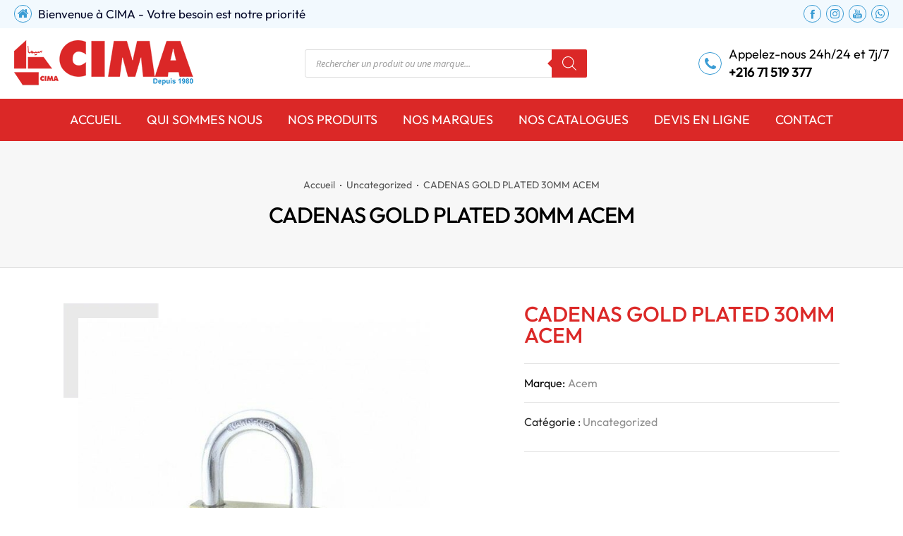

--- FILE ---
content_type: text/html; charset=UTF-8
request_url: https://cimabardo.tn/produit/cadenas-gold-plated-30mm-acem/
body_size: 31930
content:
<!DOCTYPE html>
<html class="no-ie" lang="fr-FR"> <!--<![endif]-->
	<head>
		
		<meta charset="UTF-8">
		
		
		<meta name="viewport" content="width=device-width, initial-scale=1.0" />
		
		<link rel="dns-prefetch" href="//fonts.googleapis.com" />
		
		<title>CADENAS GOLD PLATED 30MM ACEM &#8211; CIMA</title>
<meta name='robots' content='max-image-preview:large' />
<link rel='dns-prefetch' href='//fonts.googleapis.com' />
<link rel="alternate" type="application/rss+xml" title="CIMA &raquo; Flux" href="https://cimabardo.tn/feed/" />
<link rel="alternate" type="application/rss+xml" title="CIMA &raquo; Flux des commentaires" href="https://cimabardo.tn/comments/feed/" />
<link rel="alternate" type="application/rss+xml" title="CIMA &raquo; CADENAS GOLD PLATED 30MM ACEM Flux des commentaires" href="https://cimabardo.tn/produit/cadenas-gold-plated-30mm-acem/feed/" />
<script type="text/javascript">
window._wpemojiSettings = {"baseUrl":"https:\/\/s.w.org\/images\/core\/emoji\/14.0.0\/72x72\/","ext":".png","svgUrl":"https:\/\/s.w.org\/images\/core\/emoji\/14.0.0\/svg\/","svgExt":".svg","source":{"concatemoji":"https:\/\/cimabardo.tn\/wp-includes\/js\/wp-emoji-release.min.js?ver=6.2.2"}};
/*! This file is auto-generated */
!function(e,a,t){var n,r,o,i=a.createElement("canvas"),p=i.getContext&&i.getContext("2d");function s(e,t){p.clearRect(0,0,i.width,i.height),p.fillText(e,0,0);e=i.toDataURL();return p.clearRect(0,0,i.width,i.height),p.fillText(t,0,0),e===i.toDataURL()}function c(e){var t=a.createElement("script");t.src=e,t.defer=t.type="text/javascript",a.getElementsByTagName("head")[0].appendChild(t)}for(o=Array("flag","emoji"),t.supports={everything:!0,everythingExceptFlag:!0},r=0;r<o.length;r++)t.supports[o[r]]=function(e){if(p&&p.fillText)switch(p.textBaseline="top",p.font="600 32px Arial",e){case"flag":return s("\ud83c\udff3\ufe0f\u200d\u26a7\ufe0f","\ud83c\udff3\ufe0f\u200b\u26a7\ufe0f")?!1:!s("\ud83c\uddfa\ud83c\uddf3","\ud83c\uddfa\u200b\ud83c\uddf3")&&!s("\ud83c\udff4\udb40\udc67\udb40\udc62\udb40\udc65\udb40\udc6e\udb40\udc67\udb40\udc7f","\ud83c\udff4\u200b\udb40\udc67\u200b\udb40\udc62\u200b\udb40\udc65\u200b\udb40\udc6e\u200b\udb40\udc67\u200b\udb40\udc7f");case"emoji":return!s("\ud83e\udef1\ud83c\udffb\u200d\ud83e\udef2\ud83c\udfff","\ud83e\udef1\ud83c\udffb\u200b\ud83e\udef2\ud83c\udfff")}return!1}(o[r]),t.supports.everything=t.supports.everything&&t.supports[o[r]],"flag"!==o[r]&&(t.supports.everythingExceptFlag=t.supports.everythingExceptFlag&&t.supports[o[r]]);t.supports.everythingExceptFlag=t.supports.everythingExceptFlag&&!t.supports.flag,t.DOMReady=!1,t.readyCallback=function(){t.DOMReady=!0},t.supports.everything||(n=function(){t.readyCallback()},a.addEventListener?(a.addEventListener("DOMContentLoaded",n,!1),e.addEventListener("load",n,!1)):(e.attachEvent("onload",n),a.attachEvent("onreadystatechange",function(){"complete"===a.readyState&&t.readyCallback()})),(e=t.source||{}).concatemoji?c(e.concatemoji):e.wpemoji&&e.twemoji&&(c(e.twemoji),c(e.wpemoji)))}(window,document,window._wpemojiSettings);
</script>
<style type="text/css">
img.wp-smiley,
img.emoji {
	display: inline !important;
	border: none !important;
	box-shadow: none !important;
	height: 1em !important;
	width: 1em !important;
	margin: 0 0.07em !important;
	vertical-align: -0.1em !important;
	background: none !important;
	padding: 0 !important;
}
</style>
	<link rel="stylesheet" href="https://cimabardo.tn/wp-content/plugins/woocommerce-ajax-filters/berocket/assets/css/font-awesome.min.css?ver=6.2.2">
<style id='font-awesome-inline-css' type='text/css'>
[data-font="FontAwesome"]:before {font-family: 'FontAwesome' !important;content: attr(data-icon) !important;speak: none !important;font-weight: normal !important;font-variant: normal !important;text-transform: none !important;line-height: 1 !important;font-style: normal !important;-webkit-font-smoothing: antialiased !important;-moz-osx-font-smoothing: grayscale !important;}
</style>
<link rel="stylesheet" href="https://cimabardo.tn/wp-content/plugins/dfd-extensions/assets/fonts/dfd_icon_set/dfd_icon_set.css?ver=6.2.2">
<link rel="stylesheet" href="https://cimabardo.tn/wp-content/plugins/woocommerce-ajax-filters/assets/frontend/css/fullmain.min.css?ver=1.6.4.5">
<link rel="stylesheet" href="https://cimabardo.tn/wp-includes/css/dist/block-library/style.min.css?ver=6.2.2">
<link rel="stylesheet" href="https://cimabardo.tn/wp-content/plugins/woocommerce/packages/woocommerce-blocks/build/wc-blocks-vendors-style.css?ver=10.2.3">
<link rel="stylesheet" href="https://cimabardo.tn/wp-content/plugins/woocommerce/packages/woocommerce-blocks/build/wc-blocks-style.css?ver=10.2.3">
<link rel="stylesheet" href="https://cimabardo.tn/wp-includes/css/classic-themes.min.css?ver=6.2.2">
<style id='global-styles-inline-css' type='text/css'>
body{--wp--preset--color--black: #000000;--wp--preset--color--cyan-bluish-gray: #abb8c3;--wp--preset--color--white: #ffffff;--wp--preset--color--pale-pink: #f78da7;--wp--preset--color--vivid-red: #cf2e2e;--wp--preset--color--luminous-vivid-orange: #ff6900;--wp--preset--color--luminous-vivid-amber: #fcb900;--wp--preset--color--light-green-cyan: #7bdcb5;--wp--preset--color--vivid-green-cyan: #00d084;--wp--preset--color--pale-cyan-blue: #8ed1fc;--wp--preset--color--vivid-cyan-blue: #0693e3;--wp--preset--color--vivid-purple: #9b51e0;--wp--preset--gradient--vivid-cyan-blue-to-vivid-purple: linear-gradient(135deg,rgba(6,147,227,1) 0%,rgb(155,81,224) 100%);--wp--preset--gradient--light-green-cyan-to-vivid-green-cyan: linear-gradient(135deg,rgb(122,220,180) 0%,rgb(0,208,130) 100%);--wp--preset--gradient--luminous-vivid-amber-to-luminous-vivid-orange: linear-gradient(135deg,rgba(252,185,0,1) 0%,rgba(255,105,0,1) 100%);--wp--preset--gradient--luminous-vivid-orange-to-vivid-red: linear-gradient(135deg,rgba(255,105,0,1) 0%,rgb(207,46,46) 100%);--wp--preset--gradient--very-light-gray-to-cyan-bluish-gray: linear-gradient(135deg,rgb(238,238,238) 0%,rgb(169,184,195) 100%);--wp--preset--gradient--cool-to-warm-spectrum: linear-gradient(135deg,rgb(74,234,220) 0%,rgb(151,120,209) 20%,rgb(207,42,186) 40%,rgb(238,44,130) 60%,rgb(251,105,98) 80%,rgb(254,248,76) 100%);--wp--preset--gradient--blush-light-purple: linear-gradient(135deg,rgb(255,206,236) 0%,rgb(152,150,240) 100%);--wp--preset--gradient--blush-bordeaux: linear-gradient(135deg,rgb(254,205,165) 0%,rgb(254,45,45) 50%,rgb(107,0,62) 100%);--wp--preset--gradient--luminous-dusk: linear-gradient(135deg,rgb(255,203,112) 0%,rgb(199,81,192) 50%,rgb(65,88,208) 100%);--wp--preset--gradient--pale-ocean: linear-gradient(135deg,rgb(255,245,203) 0%,rgb(182,227,212) 50%,rgb(51,167,181) 100%);--wp--preset--gradient--electric-grass: linear-gradient(135deg,rgb(202,248,128) 0%,rgb(113,206,126) 100%);--wp--preset--gradient--midnight: linear-gradient(135deg,rgb(2,3,129) 0%,rgb(40,116,252) 100%);--wp--preset--duotone--dark-grayscale: url('#wp-duotone-dark-grayscale');--wp--preset--duotone--grayscale: url('#wp-duotone-grayscale');--wp--preset--duotone--purple-yellow: url('#wp-duotone-purple-yellow');--wp--preset--duotone--blue-red: url('#wp-duotone-blue-red');--wp--preset--duotone--midnight: url('#wp-duotone-midnight');--wp--preset--duotone--magenta-yellow: url('#wp-duotone-magenta-yellow');--wp--preset--duotone--purple-green: url('#wp-duotone-purple-green');--wp--preset--duotone--blue-orange: url('#wp-duotone-blue-orange');--wp--preset--font-size--small: 13px;--wp--preset--font-size--medium: 20px;--wp--preset--font-size--large: 36px;--wp--preset--font-size--x-large: 42px;--wp--preset--spacing--20: 0.44rem;--wp--preset--spacing--30: 0.67rem;--wp--preset--spacing--40: 1rem;--wp--preset--spacing--50: 1.5rem;--wp--preset--spacing--60: 2.25rem;--wp--preset--spacing--70: 3.38rem;--wp--preset--spacing--80: 5.06rem;--wp--preset--shadow--natural: 6px 6px 9px rgba(0, 0, 0, 0.2);--wp--preset--shadow--deep: 12px 12px 50px rgba(0, 0, 0, 0.4);--wp--preset--shadow--sharp: 6px 6px 0px rgba(0, 0, 0, 0.2);--wp--preset--shadow--outlined: 6px 6px 0px -3px rgba(255, 255, 255, 1), 6px 6px rgba(0, 0, 0, 1);--wp--preset--shadow--crisp: 6px 6px 0px rgba(0, 0, 0, 1);}:where(.is-layout-flex){gap: 0.5em;}body .is-layout-flow > .alignleft{float: left;margin-inline-start: 0;margin-inline-end: 2em;}body .is-layout-flow > .alignright{float: right;margin-inline-start: 2em;margin-inline-end: 0;}body .is-layout-flow > .aligncenter{margin-left: auto !important;margin-right: auto !important;}body .is-layout-constrained > .alignleft{float: left;margin-inline-start: 0;margin-inline-end: 2em;}body .is-layout-constrained > .alignright{float: right;margin-inline-start: 2em;margin-inline-end: 0;}body .is-layout-constrained > .aligncenter{margin-left: auto !important;margin-right: auto !important;}body .is-layout-constrained > :where(:not(.alignleft):not(.alignright):not(.alignfull)){max-width: var(--wp--style--global--content-size);margin-left: auto !important;margin-right: auto !important;}body .is-layout-constrained > .alignwide{max-width: var(--wp--style--global--wide-size);}body .is-layout-flex{display: flex;}body .is-layout-flex{flex-wrap: wrap;align-items: center;}body .is-layout-flex > *{margin: 0;}:where(.wp-block-columns.is-layout-flex){gap: 2em;}.has-black-color{color: var(--wp--preset--color--black) !important;}.has-cyan-bluish-gray-color{color: var(--wp--preset--color--cyan-bluish-gray) !important;}.has-white-color{color: var(--wp--preset--color--white) !important;}.has-pale-pink-color{color: var(--wp--preset--color--pale-pink) !important;}.has-vivid-red-color{color: var(--wp--preset--color--vivid-red) !important;}.has-luminous-vivid-orange-color{color: var(--wp--preset--color--luminous-vivid-orange) !important;}.has-luminous-vivid-amber-color{color: var(--wp--preset--color--luminous-vivid-amber) !important;}.has-light-green-cyan-color{color: var(--wp--preset--color--light-green-cyan) !important;}.has-vivid-green-cyan-color{color: var(--wp--preset--color--vivid-green-cyan) !important;}.has-pale-cyan-blue-color{color: var(--wp--preset--color--pale-cyan-blue) !important;}.has-vivid-cyan-blue-color{color: var(--wp--preset--color--vivid-cyan-blue) !important;}.has-vivid-purple-color{color: var(--wp--preset--color--vivid-purple) !important;}.has-black-background-color{background-color: var(--wp--preset--color--black) !important;}.has-cyan-bluish-gray-background-color{background-color: var(--wp--preset--color--cyan-bluish-gray) !important;}.has-white-background-color{background-color: var(--wp--preset--color--white) !important;}.has-pale-pink-background-color{background-color: var(--wp--preset--color--pale-pink) !important;}.has-vivid-red-background-color{background-color: var(--wp--preset--color--vivid-red) !important;}.has-luminous-vivid-orange-background-color{background-color: var(--wp--preset--color--luminous-vivid-orange) !important;}.has-luminous-vivid-amber-background-color{background-color: var(--wp--preset--color--luminous-vivid-amber) !important;}.has-light-green-cyan-background-color{background-color: var(--wp--preset--color--light-green-cyan) !important;}.has-vivid-green-cyan-background-color{background-color: var(--wp--preset--color--vivid-green-cyan) !important;}.has-pale-cyan-blue-background-color{background-color: var(--wp--preset--color--pale-cyan-blue) !important;}.has-vivid-cyan-blue-background-color{background-color: var(--wp--preset--color--vivid-cyan-blue) !important;}.has-vivid-purple-background-color{background-color: var(--wp--preset--color--vivid-purple) !important;}.has-black-border-color{border-color: var(--wp--preset--color--black) !important;}.has-cyan-bluish-gray-border-color{border-color: var(--wp--preset--color--cyan-bluish-gray) !important;}.has-white-border-color{border-color: var(--wp--preset--color--white) !important;}.has-pale-pink-border-color{border-color: var(--wp--preset--color--pale-pink) !important;}.has-vivid-red-border-color{border-color: var(--wp--preset--color--vivid-red) !important;}.has-luminous-vivid-orange-border-color{border-color: var(--wp--preset--color--luminous-vivid-orange) !important;}.has-luminous-vivid-amber-border-color{border-color: var(--wp--preset--color--luminous-vivid-amber) !important;}.has-light-green-cyan-border-color{border-color: var(--wp--preset--color--light-green-cyan) !important;}.has-vivid-green-cyan-border-color{border-color: var(--wp--preset--color--vivid-green-cyan) !important;}.has-pale-cyan-blue-border-color{border-color: var(--wp--preset--color--pale-cyan-blue) !important;}.has-vivid-cyan-blue-border-color{border-color: var(--wp--preset--color--vivid-cyan-blue) !important;}.has-vivid-purple-border-color{border-color: var(--wp--preset--color--vivid-purple) !important;}.has-vivid-cyan-blue-to-vivid-purple-gradient-background{background: var(--wp--preset--gradient--vivid-cyan-blue-to-vivid-purple) !important;}.has-light-green-cyan-to-vivid-green-cyan-gradient-background{background: var(--wp--preset--gradient--light-green-cyan-to-vivid-green-cyan) !important;}.has-luminous-vivid-amber-to-luminous-vivid-orange-gradient-background{background: var(--wp--preset--gradient--luminous-vivid-amber-to-luminous-vivid-orange) !important;}.has-luminous-vivid-orange-to-vivid-red-gradient-background{background: var(--wp--preset--gradient--luminous-vivid-orange-to-vivid-red) !important;}.has-very-light-gray-to-cyan-bluish-gray-gradient-background{background: var(--wp--preset--gradient--very-light-gray-to-cyan-bluish-gray) !important;}.has-cool-to-warm-spectrum-gradient-background{background: var(--wp--preset--gradient--cool-to-warm-spectrum) !important;}.has-blush-light-purple-gradient-background{background: var(--wp--preset--gradient--blush-light-purple) !important;}.has-blush-bordeaux-gradient-background{background: var(--wp--preset--gradient--blush-bordeaux) !important;}.has-luminous-dusk-gradient-background{background: var(--wp--preset--gradient--luminous-dusk) !important;}.has-pale-ocean-gradient-background{background: var(--wp--preset--gradient--pale-ocean) !important;}.has-electric-grass-gradient-background{background: var(--wp--preset--gradient--electric-grass) !important;}.has-midnight-gradient-background{background: var(--wp--preset--gradient--midnight) !important;}.has-small-font-size{font-size: var(--wp--preset--font-size--small) !important;}.has-medium-font-size{font-size: var(--wp--preset--font-size--medium) !important;}.has-large-font-size{font-size: var(--wp--preset--font-size--large) !important;}.has-x-large-font-size{font-size: var(--wp--preset--font-size--x-large) !important;}
.wp-block-navigation a:where(:not(.wp-element-button)){color: inherit;}
:where(.wp-block-columns.is-layout-flex){gap: 2em;}
.wp-block-pullquote{font-size: 1.5em;line-height: 1.6;}
</style>
<style id='woocommerce-inline-inline-css' type='text/css'>
.woocommerce form .form-row .required { visibility: visible; }
</style>
<link rel="stylesheet" href="https://cimabardo.tn/wp-content/plugins/yith-woocommerce-catalog-mode/assets/css/frontend.min.css?ver=2.21.0">
<style id='ywctm-frontend-inline-css' type='text/css'>
form.cart button.single_add_to_cart_button, form.cart .quantity, .widget.woocommerce.widget_shopping_cart{display: none !important}
</style>
<link rel="stylesheet" href="https://cimabardo.tn/wp-content/plugins/ajax-search-for-woocommerce/assets/css/style.min.css?ver=1.25.0">
<link rel="stylesheet" href="https://cimabardo.tn/wp-content/plugins/perfect-woocommerce-brands/build/frontend/css/style.css?ver=3.1.1">
<link rel="stylesheet" href="https://cimabardo.tn/wp-content/themes/dfd-native/assets/css/app.css">
<link rel="stylesheet" href="https://cimabardo.tn/wp-content/themes/dfd-native/assets/css/woocommerce.css">
<link rel="stylesheet" href="https://cimabardo.tn/wp-content/themes/dfd-native/assets/css/mobile-responsive.css">
<link rel="stylesheet" href="https://cimabardo.tn/wp-content/themes/dfd-native_child/style.css">
<style id='main-style-inline-css' type='text/css'>
.dfd-animate-heading-wrap .title-container.animate-container, .dfd-animate-heading-wrap .subtitle-container.animate-container {background: #3498db;}.dfd-animated-text-wrap .dfd-animated-text-block span{font-family: "OutfitMedium";font-size: 45px;font-style: normal;font-weight: 400;text-transform: none;line-height: 50px;letter-spacing: 0px;color: #000000;}.dfd-announce-module-wrap.style-2 i {background: #3498db;}.body-back-to-top:hover:after,.body-back-to-top.active:before,.body-back-to-top.active:after {background: #3498db;}div#bbpress-forums .bbp-topic-title .bbp-topic-meta .bbp-topic-started-in > a {background: #3498db;}div#bbpress-forums .forums.bbp-replies .bbp-body > div .bbp-reply-content .dfd-bbpress-content-wrap p a {color: #3498db;}#bbpress-forums .bbp-reply-content #subscription-toggle .subscription-toggle,#bbpress-forums > #subscription-toggle .subscription-toggle,#bbpress-forums .bbp-reply-content #favorite-toggle .favorite-toggle {font-family: "OutfitRegular";font-size: 16px;font-style: normal;font-weight: 400;text-transform: none;letter-spacing: .8px;}#bbpress-forums .bbp-forum-info .bbp-forum-content,#bbpress-forums li.bbp-forum-freshness,#bbpress-forums li.bbp-topic-freshness,#bbpress-forums div.bbp-template-notice p,#bbpress-forums .bbp-pagination-count,.bbp-reply-header .bbp-meta .bbp-reply-post-date,.bbp-user-section .bbp-reply-header .bbp-meta .bbp-header,#bbpress-forums li.bbp-body .bbp-topic-header .bbp-topic-post-date,.bbp-reply-header .bbp-meta .bbp-reply-permalink,#bbpress-forums #bbp-search-results li.bbp-body .bbp-topic-permalink,#bbpress-forums .bbp-topic-started-by,#bbpress-forums .bbp-topic-started-in,#bbpress-forums div.bbp-the-content-wrapper input,#bbpress-forums fieldset.bbp-form legend,#bbpress-forums .forums.bbp-replies .bbp-body > div .bbp-reply-author .bbp-author-role,#bbpress-forums .forums.bbp-replies .bbp-body > div .bbp-reply-author .bbp-reply-ip,div#bbpress-forums .bbp-search-results .bbp-reply-ip,div#bbpress-forums .bbp-search-results .bbp-author-role,#bbpress-forums .bbp-search-results li.bbp-body > div .bbp-topic-title h3 > a,#bbpress-forums .bbp-search-results li.bbp-body > div .bbp-topic-title .bbp-topic-title-meta > a,#bbpress-forums .bbp-search-results li.bbp-body > div .bbp-reply-title h3 > a,#bbp-user-wrapper .bbp-user-section > p,div#bbpress-forums #bbp-user-wrapper #bbp-your-profile fieldset fieldset.password span.description,#bbpress-forums blockquote,#bbpress-forums .bbp-reply-revision-log li {font-family: "OutfitExtraLight";font-size: 13px;font-style: normal;font-weight: 400;text-transform: none;line-height: 13px;letter-spacing: 0px;color: #b5b5b5;}#bbpress-forums li.bbp-header .forum-titles,#bbpress-forums li.bbp-body .bbp-forum-title,#bbpress-forums li.bbp-body .bbp-topic-permalink,#bbpress-forums li.bbp-forum-topic-count,#bbpress-forums li.bbp-topic-voice-count,#bbpress-forums li.bbp-forum-reply-count,#bbpress-forums li.bbp-topic-reply-count,#bbpress-forums li.bbp-header .bbp-forum-author,#bbpress-forums li.bbp-footer .bbp-forum-author,#bbpress-forums li.bbp-header .bbp-topic-author,#bbpress-forums li.bbp-footer .bbp-topic-author,#bbpress-forums li.bbp-header .bbp-reply-author,#bbpress-forums li.bbp-footer .bbp-reply-author,#bbpress-forums li.bbp-header .bbp-search-content,#bbpress-forums li.bbp-header .bbp-search-author,#bbpress-forums li.bbp-footer .bbp-search-content,#bbpress-forums li.bbp-header .bbp-forum-content,#bbpress-forums li.bbp-footer .bbp-forum-content,#bbpress-forums li.bbp-header .bbp-topic-content,#bbpress-forums li.bbp-footer .bbp-topic-content,#bbpress-forums li.bbp-header .bbp-reply-content,#bbpress-forums li.bbp-footer .bbp-reply-content,#bbpress-forums .bbp-admin-links a,#bbpress-forums .bbp-forums-list,#bbpress-forums .bbp-topic-pagination .page-numbers,#bbpress-forums .bbp-pagination-links .page-numbers,#bbpress-forums .bbp-topic-started-in > a,#bbpress-forums .forums.bbp-replies .bbp-body > div .bbp-reply-author .bbp-author-name,#bbpress-forums .bbp-search-results .bbp-author-name,#bbpress-forums .bbp-search-results li.bbp-body > div .bbp-topic-title h3,#bbpress-forums .bbp-search-results li.bbp-body > div .bbp-reply-title h3,#bbpress-forums .bbp-search-results li.bbp-body > div .bbp-topic-title .bbp-topic-title-meta,#bbpress-forums #bbp-user-wrapper h2.entry-title {font-family: "OutfitMedium";font-size: 16px;font-style: normal;font-weight: 400;text-transform: none;line-height: 18px;letter-spacing: 0px;color: #db2827;}#bbpress-forums fieldset.bbp-form label,#bbpress-forums div.bbp-topic-tags p {font-family: "OutfitRegular";font-size: 10px;font-style: normal;font-weight: 400;text-transform: uppercase;line-height: 10px;letter-spacing: .6px;color: #9c9c9c;}h3.entry-title {font-family: "OutfitRegular";font-size: 21px;font-style: normal;font-weight: 700;text-transform: none;line-height: 26px;letter-spacing: -1.2px;color: #313131;}q, .dfd-textmodule-featured-quote {font-family: "OutfitExtraLight";font-size: 28px;font-style: normal;font-weight: 900;text-transform: none;line-height: 37px;letter-spacing: -.8px;color: #3498db;}@media only screen and (max-width: 400px) {q, .dfd-textmodule-featured-quote {font-size: 18.064516129032px;line-height: 1.5;letter-spacing: 0;}}.quote-content {font-family: "OutfitExtraLight";font-size: 18px;font-style: normal;font-weight: 700;text-transform: none;line-height: 30px;letter-spacing: -.8px;color: #313131;}.dfd-content-wrap > article.post .author-section .author a, .dfd-posts-module article.post .author-section .author a {font-family: "OutfitExtraLight";font-size: 11px;font-style: normal;font-weight: 700;text-transform: none;line-height: 11px;letter-spacing: -.5px;color: #313131;}.quote-author {font-family: "OutfitExtraLight";font-size: 10px;font-style: normal;font-weight: 400;text-transform: uppercase;line-height: 10px;letter-spacing: .5px;color: #9c9c9c;}.slider-controls .prev > span.count, .slider-controls .next > span.count {font-family: "OutfitExtraLight";font-size: 10px;font-style: normal;font-weight: 400;text-transform: uppercase;}.dfd-post-link-url {font-family: "OutfitExtraLight";font-size: 14px;font-style: normal;font-weight: 400;text-transform: none;line-height: 14px;letter-spacing: .5px;color: #7b7b7b;}#layout.single-post article.post .entry-content > a:not(.quote-content):not(.dfd-post-link-url):not(.fn):not(.dfd-post-link-title),#layout.single-post article.post .entry-content > p > a:not(.quote-content):not(.dfd-post-link-url):not(.fn):not(.dfd-post-link-title),#layout.single-post article.post .entry-content > div > a:not(.quote-content):not(.dfd-post-link-url):not(.fn):not(.dfd-post-link-title),#layout.single-post .dfd-content-wrap.dfd-post_single > article.post .entry-content > a:not(.quote-content):not(.dfd-post-link-url):not(.fn):not(.dfd-post-link-title),#layout.single-post .dfd-content-wrap.dfd-post_single > article.post .entry-content > p > a:not(.quote-content):not(.dfd-post-link-url):not(.fn):not(.dfd-post-link-title),#layout.single-post .dfd-content-wrap.dfd-post_single > article.post .entry-content > div > a:not(.quote-content):not(.dfd-post-link-url):not(.fn):not(.dfd-post-link-title) {color: #3498db;}.dfd-mini-categories .byline.category,.audioplayer .audioplayer-bar .audioplayer-bar-loaded,.audioplayer .audioplayer-bar .audioplayer-bar-played,.dfd-content-wrap article.post .entry-thumb .byline.category,.dfd-content-wrap article.post .entry-content > ul li:before,.dfd-content-wrap.layout-masonry article.post.format-quote > .cover .entry-content .byline.category,.dfd-content-wrap.layout-masonry article.post.format-link > .cover .entry-content .byline.category,.dfd-content-wrap.layout-masonry article.post.format-audio > .cover .entry-content .byline.category,.dfd-content-wrap.layout-metro article.post.format-quote > .cover .entry-content .byline.category,.dfd-content-wrap.layout-metro article.post.format-link > .cover .entry-content .byline.category,.dfd-content-wrap.layout-metro article.post.format-audio > .cover .entry-content .byline.category,#layout.single-post .dfd-content-wrap.dfd-post_single > article.post .entry-content > p > ul > li:before,#layout.single-post .dfd-content-wrap.dfd-post_single > article.post .entry-content > ul > li:before {background: #3498db;}.dfd-button-gradient-module-wrap .dfd-button-link {font-family: "OutfitRegular";font-size: 16px;font-style: normal;font-weight: 400;text-transform: none;line-height: 43px;letter-spacing: .8px;color: #ffffff;}.dfd-button-gradient-module-wrap .dfd-button-link.dfd-3d-rotate .dfd-button-inner-cover.front .dfd-button-text-main,.dfd-button-gradient-module-wrap .featured-icon {color: #ffffff;}.dfd-button-gradient-module-wrap .dfd-button-link .dfd-button-inner-cover {padding-left: 30px;padding-right: 30px;}.dfd-button-gradient-module-wrap .dfd-button-link:hover,.dfd-button-gradient-module-wrap .dfd-button-link:hover .dfd-button-inner-cover,.dfd-button-gradient-module-wrap .dfd-button-link:not(:hover),.dfd-button-gradient-module-wrap .dfd-button-link:not(:hover) .dfd-button-inner-cover {border-radius: 0px;}.dfd-button-gradient-module-wrap .dfd-button-link .dfd-button-inner-cover:before,.dfd-button-gradient-module-wrap .dfd-button-link.dfd-fade:not(:hover) .dfd-button-inner-cover {background: #db2827;}.dfd-button-gradient-module-wrap .dfd-button-link:hover,.dfd-button-gradient-module-wrap .dfd-button-link.dfd-3d-rotate .dfd-button-inner-cover.back .dfd-button-text-main,.dfd-button-gradient-module-wrap .dfd-button-link:hover .featured-icon {color: #ffffff;}.dfd-button-gradient-module-wrap .dfd-button-link .dfd-button-inner-cover:after,.dfd-button-gradient-module-wrap .dfd-button-link.dfd-fade:hover .dfd-button-inner-cover {background: rgba(219,40,39,0.9);}.dfd-btn-open-modal-box .dfd-btn-wrap {font-family: "OutfitRegular";font-size: 16px;font-style: normal;font-weight: 400;text-transform: none;line-height: 43px;letter-spacing: .8px;color: #ffffff;}.dfd-btn-open-modal-box .dfd-btn-wrap {padding-left: 30px;padding-right: 30px;}.dfd-btn-open-modal-box .dfd-btn-wrap {background: #db2827;}.dfd-btn-open-modal-box .dfd-btn-wrap .dfd-btn-border {border-width: 0px;border-style: solid;border-radius: 0px;border-color: #db2827;}.dfd-btn-open-modal-box .dfd-btn-wrap:hover {color: #ffffff;}.dfd-btn-open-modal-box .dfd-btn-wrap:hover {background: rgba(219,40,39,0.9);}.dfd-btn-open-modal-box .dfd-btn-wrap:hover .dfd-btn-border {border-color: rgba(219,40,39,0.9);}.dfd-button-module-wrap .dfd-button-link {font-family: "OutfitRegular";font-size: 16px;font-style: normal;font-weight: 400;text-transform: none;line-height: 43px;letter-spacing: .8px;color: #ffffff;}.dfd-button-module-wrap .dfd-button-link.dfd-3d-rotate .dfd-button-inner-cover.front .dfd-button-text-main,.dfd-button-module-wrap .featured-icon {color: #ffffff;}.dfd-button-module-wrap .dfd-button-link .dfd-button-inner-cover {padding-left: 30px;padding-right: 30px;}.dfd-button-module-wrap .dfd-button-link:hover,.dfd-button-module-wrap .dfd-button-link:hover .dfd-button-inner-cover,.dfd-button-module-wrap .dfd-button-link:not(:hover),.dfd-button-module-wrap .dfd-button-link:not(:hover) .dfd-button-inner-cover {border-radius: 0px;}.dfd-button-module-wrap .dfd-button-link .dfd-button-inner-cover:before,.dfd-button-module-wrap .dfd-button-link.dfd-fade:not(:hover) .dfd-button-inner-cover,.dfd-button-module-wrap .dfd-button-link.dfd-scale-out-horizontal .dfd-button-inner-cover .dfd-button-hover-out:before,.dfd-button-module-wrap .dfd-button-link.dfd-scale-out-horizontal .dfd-button-inner-cover .dfd-button-hover-out:after,.dfd-button-module-wrap .dfd-button-link.dfd-scale-out-vertical .dfd-button-inner-cover .dfd-button-hover-out:before,.dfd-button-module-wrap .dfd-button-link.dfd-scale-out-vertical .dfd-button-inner-cover .dfd-button-hover-out:after,.dfd-button-module-wrap .dfd-button-link.dfd-scale-out-diagonal .dfd-button-inner-cover .dfd-button-hover-out:before,.dfd-button-module-wrap .dfd-button-link.dfd-scale-out-diagonal .dfd-button-inner-cover .dfd-button-hover-out:after,.dfd-button-module-wrap .dfd-button-link.dfd-scale-in-horizontal .dfd-button-inner-cover .dfd-button-hover-out:before,.dfd-button-module-wrap .dfd-button-link.dfd-scale-in-horizontal .dfd-button-inner-cover .dfd-button-hover-out:after,.dfd-button-module-wrap .dfd-button-link.dfd-scale-in-vertical .dfd-button-inner-cover .dfd-button-hover-out:before,.dfd-button-module-wrap .dfd-button-link.dfd-scale-in-vertical .dfd-button-inner-cover .dfd-button-hover-out:after,.dfd-button-module-wrap .dfd-button-link.dfd-scale-in-diagonal .dfd-button-inner-cover .dfd-button-hover-out:before,.dfd-button-module-wrap .dfd-button-link.dfd-scale-in-diagonal .dfd-button-inner-cover .dfd-button-hover-out:after {background: #db2827;}.dfd-button-module-wrap .dfd-button-link:hover .dfd-button-inner-cover .dfd-button-border,.dfd-button-module-wrap .dfd-button-link:not(:hover) .dfd-button-inner-cover .dfd-button-border {border-width: 0px;border-style: solid;border-radius: 0px;}.dfd-button-module-wrap .dfd-button-link:not(:hover) .dfd-button-inner-cover .dfd-button-border {border-color: #db2827;}.dfd-button-module-wrap .dfd-button-link:hover,.dfd-button-module-wrap .dfd-button-link.dfd-3d-rotate .dfd-button-inner-cover.back .dfd-button-text-main,.dfd-button-module-wrap .dfd-button-link:hover .featured-icon {color: #ffffff;}.dfd-button-module-wrap .dfd-button-link .dfd-button-inner-cover:after,.dfd-button-module-wrap .dfd-button-link.dfd-fade:hover .dfd-button-inner-cover,.dfd-button-module-wrap .dfd-button-link.dfd-scale-out-horizontal .dfd-button-inner-cover .dfd-button-hover-in:before,.dfd-button-module-wrap .dfd-button-link.dfd-scale-out-horizontal .dfd-button-inner-cover .dfd-button-hover-in:after,.dfd-button-module-wrap .dfd-button-link.dfd-scale-out-vertical .dfd-button-inner-cover .dfd-button-hover-in:before,.dfd-button-module-wrap .dfd-button-link.dfd-scale-out-vertical .dfd-button-inner-cover .dfd-button-hover-in:after,.dfd-button-module-wrap .dfd-button-link.dfd-scale-out-diagonal .dfd-button-inner-cover .dfd-button-hover-in:before,.dfd-button-module-wrap .dfd-button-link.dfd-scale-out-diagonal .dfd-button-inner-cover .dfd-button-hover-in:after,.dfd-button-module-wrap .dfd-button-link.dfd-scale-in-horizontal .dfd-button-inner-cover .dfd-button-hover-in:before,.dfd-button-module-wrap .dfd-button-link.dfd-scale-in-horizontal .dfd-button-inner-cover .dfd-button-hover-in:after,.dfd-button-module-wrap .dfd-button-link.dfd-scale-in-vertical .dfd-button-inner-cover .dfd-button-hover-in:before,.dfd-button-module-wrap .dfd-button-link.dfd-scale-in-vertical .dfd-button-inner-cover .dfd-button-hover-in:after,.dfd-button-module-wrap .dfd-button-link.dfd-scale-in-diagonal .dfd-button-inner-cover .dfd-button-hover-in:before,.dfd-button-module-wrap .dfd-button-link.dfd-scale-in-diagonal .dfd-button-inner-cover .dfd-button-hover-in:after {background: rgba(219,40,39,0.9);}.dfd-button-module-wrap .dfd-button-link:hover .dfd-button-border {border-color: rgba(219,40,39,0.9);}button,.button,input[type="submit"],a.added_to_cart {font-family: "OutfitRegular";font-size: 16px;font-style: normal;font-weight: 400;text-transform: none;line-height: 43px;letter-spacing: .8px;color: #ffffff;}input[type="text"],input[type="password"],input[type="date"],input[type="datetime"],input[type="email"],input[type="number"],input[type="search"],input[type="tel"],input[type="time"],input[type="url"] {height: 43px;line-height: 43px;}.single-product .single-product-wishlist-wrap .product-in-wishlist,.single-product .single-product-wishlist-wrap .add_to_wishlist,.single-product .woocommerce-tabs .tabs.wc-tabs > li,.quantity input.qty,.woocommerce-MyAccount-navigation ul > li a,.woocommerce-MyAccount-content header.title .edit {font-family: "OutfitRegular";font-size: 16px;font-style: normal;font-weight: 400;text-transform: none;line-height: 43px;letter-spacing: .8px;}button,.button,input[type="submit"] {padding-left: 30px;padding-right: 30px;background: #db2827;border-width: 0px;border-style: solid;border-color: #db2827;border-radius: 0px;}button:hover,.button:hover,input[type="submit"]:hover {color: #ffffff;background: rgba(219,40,39,0.9);border-color: rgba(219,40,39,0.9);}.dfd-call-to-action-wrap .main-tilted-decoration:before {background: #3498db;}.dfd-arrows-style_1 .dfd-slider-control:hover > i{color: #3498db;}.dfd-arrows-style_1 .dfd-slider-control:hover:after{background: #3498db;}.dfd-arrows-style_2 .dfd-slider-control:hover i{color: #2286c9;}.dfd-arrows-style_3 .dfd-slider-control:after, .dfd-arrows-style_4 .dfd-slider-control:after{background: #3498db;}.dfd-arrows-style_5 .dfd-slider-control{background: #3498db;}.wpcf7 form.dfd_contact_form input[type="submit"]{font-family: "OutfitRegular" !important;}.cssload-spin-box2:after{background-color:#db2827;}.dfd_contact_form  .wpcf7-submit:hover+.cssload-spin-box2:after{background:rgba(219,40,39,0.9);}.wpcf7 form.dfd_contact_form.preset2.hover_style_input2_underline_hover p:not(.last) span.wpcf7-form-control-wrap:before{border-bottom-color:#3498db;}.wpcf7 form.dfd_contact_form.preset3.hover_style_input2_underline_hover span.wpcf7-form-control-wrap:before{border-bottom-color:#3498db;}.wpcf7 form.dfd_contact_form .wpcf7-response-output.wpcf7-display-none.wpcf7-validation-errors span{font-family:"OutfitExtraLight";}.wpcf7 form.dfd_contact_form p:not(.form_button) input, .wpcf7 form.dfd_contact_form p:not(.form_button) textarea, .wpcf7 form:not(.dfd_contact_form) p:not(.form_button) input, .wpcf7 form:not(.dfd_contact_form) p:not(.form_button) textarea{font-family:"OutfitExtraLight";font-size: 13px;line-height: 13px;}.wpcf7 form.dfd_contact_form.preset1 p:not(.form_button) input, .wpcf7 form.dfd_contact_form.preset1 p:not(.form_button) textarea, .wpcf7 form.dfd_contact_form.preset2 p:not(.form_button) input, .wpcf7 form.dfd_contact_form.preset2 p:not(.form_button) textarea, .wpcf7 form.dfd_contact_form.preset1 p:not(.form_button) span .dk-select .dk-selected{border-color:#d9d9d9;}.wpcf7 form.dfd_contact_form.preset1 span input, .wpcf7 form.dfd_contact_form.preset1 span textarea, .wpcf7 form.dfd_contact_form.preset1 .dk-select .dk-selected{background-color:#f2f2f2;}.dfd_contact_form *::-moz-placeholder{color:#696969;} .dfd_contact_form :-ms-input-placeholder{color:#696969;} .wpcf7 form.dfd_contact_form ::-webkit-input-placeholder{color:#696969;} .wpcf7 form.dfd_contact_form.preset2 .dfd-half-size{ border-right-color:#e9e9e9;} .wpcf7 form.dfd_contact_form.preset2 .border-bottom{ border-bottom-color:#e9e9e9;} .wpcf7 form.dfd_contact_form.preset2 .border-right{ border-right-color:#e9e9e9;} .wpcf7 form.dfd_contact_form .dfd-contact-form-style-1 .wpcf7-form-control-wrap{border-bottom-color:#e9e9e9;}.wpcf7 form.dfd_contact_form .dfd-contact-form-style-1 .right-border, .wpcf7 form.dfd_contact_form .dfd-contact-form-style-1 .top-border, .wpcf7 form.dfd_contact_form .dfd-contact-form-style-1 .left-border{border-color:#e9e9e9;}.wpcf7 form.dfd_contact_form.preset2 .dfd-half-size{ border-right-color:#e9e9e9;} .wpcf7 form:not(.dfd_contact_form) span.label_text, .wpcf7 form:not(.dfd_contact_form) label.label_text, .wpcf7 form.dfd_contact_form .label_text label:first-child{font-family: "OutfitRegular" !important;font-size: 10px;font-style: normal;font-weight: 400;text-transform: uppercase;line-height: 10px;letter-spacing: .6px;color: #9c9c9c;}.wpcf7 form.dfd_contact_form :-ms-input-placeholder{font-family: "OutfitRegular" !important;font-size: 15px !important;font-style: normal;font-weight: 400;text-transform: none;line-height: 24px;letter-spacing: 0px;color: #000000;}.wpcf7 form.dfd_contact_form ::-webkit-input-placeholder, .wpcf7 form:not(.dfd_contact_form) ::-webkit-input-placeholder{font-family: "OutfitRegular";font-size: 15px;font-style: normal;font-weight: 400;text-transform: none;letter-spacing: 0px;color: #000000;}wpcf7 form.dfd_contact_form :-moz-placeholder{font-family: "OutfitRegular";font-size: 15px;font-style: normal;font-weight: 400;text-transform: none;letter-spacing: 0px;color: #000000;}.wpcf7 form.dfd_contact_form ::-moz-placeholder{font-family: "OutfitRegular";font-size: 15px;font-style: normal;font-weight: 400;text-transform: none;letter-spacing: 0px;color: #000000;}.wpcf7 form.dfd_contact_form *::-moz-placeholder{font-family: "OutfitRegular";font-size: 15px;font-style: normal;font-weight: 400;text-transform: none;letter-spacing: 0px;}.wpcf7 form.dfd_contact_form span .dk-select .dk-selected{color:#000000;font-family: "OutfitRegular";font-size: 15px;font-style: normal;font-weight: 400;text-transform: none;letter-spacing: 0px;} .wpcf7 form.dfd_contact_form .checkbox .c_value label{color:#000000;font-family: "OutfitRegular";font-size: 15px;font-style: normal;font-weight: 400;text-transform: none;letter-spacing: 0px;}.dfd-delimier-wrapper .line{border-bottom-color: #e9e9e9;}.dfd-delimier-wrapper .delim-center .center-arrow{border-color: #e9e9e9;}.dfd-delimier-wrapper.dfd-delimiter-with-text .delim-center span:after, .dfd-delimier-wrapper.dfd-delimiter-with-text .delim-center span:before{border-bottom-color: #e9e9e9;}.dfd-delimier-wrapper.dfd-delimiter-with-arrow .center-arrow:hover{background-color: #3498db;}.dfd_tabs_block .dfd_tta_tabs .vc_tta-tabs-container .vc_tta-tabs-list li:not(.vc_active) a:hover .vc_tta-icon{color: #3498db;}.dfd_tabs_block .dfd_tta_tabs .vc_tta-panels-container .vc_tta-panels .vc_tta-panel:not(.vc_active) a:hover .vc_tta-icon{color: #3498db;}.dfd_tabs_block .dfd_tta_tabs .vc_tta-tabs-container .vc_tta-tabs-list li.vc_tta-tab a:hover{color: #3498db;}.dfd_tabs_block .dfd_tta_tabs .vc_tta-panels-container .vc_tta-panels .vc_tta-panel-heading a:hover{color: #3498db;}.dfd_tabs_block .dfd_tta_tabs .vc_tta-tabs-container .vc_tta-tabs-list li.vc_tta-tab a{border-color:#e9e9e9;}.dfd_tabs_block .dfd_tta_tabs .vc_tta-tabs-container .vc_tta-tabs-list li.vc_active a{background: #e9e9e9;}.wpb-js-composer .dfd_tabs_block .vc_tta-tabs:not([class*=vc_tta-gap]):not(.vc_tta-o-no-fill).vc_tta-tabs-position-top .vc_tta-tab.vc_active > a {border-bottom-color: transparent;}.dfd_tabs_block .empty_rounded.vc_tta-tabs:not([class*=vc_tta-gap]):not(.vc_tta-o-no-fill).vc_tta-tabs-position-top .vc_tta-tab.vc_active > a {border-bottom-color: #e9e9e9;}.dfd_tabs_block .dfd_tta_tabs.classic .vc_tta-tabs-container .vc_tta-tabs-list li.vc_active a:hover{background: #e9e9e9;border-color: #e9e9e9;}.dfd_tabs_block .dfd_tta_tabs.collapse .vc_tta-tabs-container .vc_tta-tabs-list li.vc_active a:hover{background: #e9e9e9;}.dfd_tabs_block .dfd_tta_tabs.empty .vc_tta-tabs-container .vc_tta-tabs-list li:after{border-color: #e9e9e9;}.dfd_tabs_block .dfd_tta_tabs.empty .vc_tta-tabs-container .vc_tta-tabs-list li:before{border-color: #3498db;}.dfd_tabs_block .dfd_tta_tabs.empty_rounded .vc_tta-tabs-container .vc_tta-tabs-list li.vc_tta-tab a{border-bottom-color: #e9e9e9;}.dfd_tabs_block .dfd_tta_tabs.empty_rounded .vc_tta-tabs-container .vc_tta-tabs-list li.vc_active a{border: 2px solid #e9e9e9;}.dfd_tabs_block .dfd_tta_tabs.empty_shadow .vc_tta-tabs-container .vc_tta-tabs-list li.vc_tta-tab a{border-bottom-color: #e9e9e9;}.dfd_tabs_block .dfd_tta_tabs .vc_tta-panels-container .vc_tta-panels .vc_tta-panel .vc_tta-panel-heading .vc_tta-panel-title a{border-color: #e9e9e9;}.dfd_tabs_block .dfd_tta_tabs.empty .vc_tta-panels-container .vc_tta-panels .vc_tta-panel.vc_active .vc_tta-panel-heading a{border-bottom-color:#3498db;}.dfd_tabs_block .dfd_tta_tabs.empty .vc_tta-panels-container .vc_tta-panels .vc_tta-panel:not(.vc_active) .vc_tta-panel-heading a,.dfd_tabs_block .dfd_tta_tabs.empty_rounded .vc_tta-panels-container .vc_tta-panels .vc_tta-panel:not(.vc_active) .vc_tta-panel-heading a,.dfd_tabs_block .dfd_tta_tabs.empty_shadow .vc_tta-panels-container .vc_tta-panels .vc_tta-panel:not(.vc_active) .vc_tta-panel-heading a{border-bottom-color:#e9e9e9;}.dfd_tabs_block .vc_tta-accordion .vc_tta-panel .vc_tta-panel-heading{border-color: #e9e9e9;}.dfd_tabs_block .vc_tta-accordion .style-7 .vc_tta-panel.vc_active .vc_tta-panel-heading{background-color: #e9e9e9;}.dfd_tabs_block .vc_tta-accordion .vc_tta-panel .vc_tta-panel-heading h4 a:hover{color: #3498db;}.dfd_tabs_block .vc_tta-accordion .style-8 .vc_tta-panel.vc_active .vc_tta-panel-heading{border-bottom-color: #3498db;}.dfd_tabs_block .vc_tta-accordion .style-9 .vc_tta-panel.vc_active .vc_tta-panel-heading{border-color: #e9e9e9;}.dfd_tabs_block .vc_tta-accordion .style-8 .vc_tta-panel .vc_tta-panel-heading{border-bottom-color: #e9e9e9;}.dfd_tabs_block .vc_tta-accordion .style-9 .vc_tta-panel .vc_tta-panel-heading{border-bottom-color: #e9e9e9;}.dfd_tabs_block .vc_tta-accordion .style-10 .vc_tta-panel .vc_tta-panel-heading{border-bottom-color: #e9e9e9;}.dfd_tabs_block .dfd_tta_tour .vc_tta-panels-container .vc_tta-panels .vc_tta-panel .vc_tta-panel-heading{border-color: #e9e9e9;}.dfd_tabs_block  .vc_tta-panels-container .vc_tta-panels .vc_active.vc_tta-panel .vc_tta-panel-heading .vc_tta-panel-title a{background: #e9e9e9;}.dfd_tabs_block .vc_tta-accordion .vc_tta-panel .vc_tta-panel-heading h4 a .vc_tta-icon{color: #3498db;}.dfd_tabs_block  .dfd_tta_tour .vc_tta-panels-container .vc_tta-panels .vc_tta-panel:not(vc.active) .vc_tta-panel-heading .vc_tta-panel-title a:hover{color: #3498db;}.dfd_tabs_block .dfd_tta_tour .vc_tta-tabs-container .vc_tta-tab.vc_active a{background: #e9e9e9;}.dfd_tabs_block .dfd_tta_tour .vc_tta-tabs-container .vc_tta-tab a:hover{color: #3498db;}.dfd_tabs_block .dfd_tta_tour .vc_tta-tabs-container .vc_tta-tab:not(.vc_active) a:hover .vc_tta-icon{color: #3498db;}.dfd_tabs_block .dfd_tta_tour .vc_tta-tabs-container .vc_tta-tab a{border-color: #e9e9e9;}.dfd_tabs_block .dfd_tta_tour.style-7 .vc_tta-tabs-container .vc_tta-tab:after{background: #e9e9e9;}.dfd_tabs_block .dfd_tta_tour.style-7 .vc_tta-tabs-container .vc_tta-tab:before{background: #3498db;}.dfd_tabs_block .dfd_tta_tour.style-8 .vc_tta-tabs-container .vc_tta-tab a{border-bottom-color: #e9e9e9;}.dfd_tabs_block .dfd_tta_tour.style-8 .vc_tta-tabs-container .vc_tta-tab.vc_active a{border-color: transparent;border-color: #e9e9e9 !important;}.dfd_tabs_block .dfd_tta_tour.style-9 .vc_tta-tabs-container .vc_tta-tab a{border-bottom-color: #e9e9e9;}.dfd_tabs_block .dfd_tta_tour .vc_tta-panels-container .vc_tta-panels .vc_tta-panel .vc_tta-panel-heading .vc_tta-panel-title a{border-color: #e9e9e9;}.dfd_tabs_block .dfd_tta_tour .vc_tta-panels-container .vc_tta-panels .vc_tta-panel .vc_tta-panel-heading .vc_tta-panel-title a:hover{color: #3498db;}.dfd_tabs_block .dfd_tta_tour .vc_tta-panels-container .vc_tta-panels div.vc_tta-panel:not(.vc_active) .vc_tta-panel-heading .vc_tta-panel-title a:hover .vc_tta-icon{color: #3498db;}.dfdrounded ul.dfd-slick-dots li span, .dfdrounded ul.dfd-slick-dots li a, ul.vc_general.vc_pagination.vc_pagination-style-dfdrounded li span, ul.vc_general.vc_pagination.vc_pagination-style-dfdrounded li a, .dfdsquare ul.dfd-slick-dots li span, .dfdsquare ul.dfd-slick-dots li a, ul.vc_general.vc_pagination.vc_pagination-style-dfdsquare li span, ul.vc_general.vc_pagination.vc_pagination-style-dfdsquare li a{border-color: #e9e9e9;}.dfdrounded ul.dfd-slick-dots li span:hover, .dfdrounded ul.dfd-slick-dots li a:hover, ul.vc_general.vc_pagination.vc_pagination-style-dfdrounded li span:hover, ul.vc_general.vc_pagination.vc_pagination-style-dfdrounded li a:hover, .dfdsquare ul.dfd-slick-dots li span:hover, .dfdsquare ul.dfd-slick-dots li a:hover, ul.vc_general.vc_pagination.vc_pagination-style-dfdsquare li span:hover, ul.vc_general.vc_pagination.vc_pagination-style-dfdsquare li a:hover{border-color: #cacaca;}.dfdrounded ul.dfd-slick-dots li.slick-active span:before, .dfdrounded ul.dfd-slick-dots li.slick-active a:before, .dfdrounded ul.dfd-slick-dots li.vc_active span:before, .dfdrounded ul.dfd-slick-dots li.vc_active a:before, ul.vc_general.vc_pagination.vc_pagination-style-dfdrounded li.slick-active span:before, ul.vc_general.vc_pagination.vc_pagination-style-dfdrounded li.slick-active a:before, ul.vc_general.vc_pagination.vc_pagination-style-dfdrounded li.vc_active span:before, ul.vc_general.vc_pagination.vc_pagination-style-dfdrounded li.vc_active a:before, .dfdsquare ul.dfd-slick-dots li.slick-active span:before, .dfdsquare ul.dfd-slick-dots li.slick-active a:before, .dfdsquare ul.dfd-slick-dots li.vc_active span:before, .dfdsquare ul.dfd-slick-dots li.vc_active a:before, ul.vc_general.vc_pagination.vc_pagination-style-dfdsquare li.slick-active span:before, ul.vc_general.vc_pagination.vc_pagination-style-dfdsquare li.slick-active a:before, ul.vc_general.vc_pagination.vc_pagination-style-dfdsquare li.vc_active span:before, ul.vc_general.vc_pagination.vc_pagination-style-dfdsquare li.vc_active a:before{background: #3498db;}.dfdfillrounded ul.dfd-slick-dots li span, .dfdfillrounded ul.dfd-slick-dots li a, ul.vc_general.vc_pagination.vc_pagination-style-dfdfillrounded li span, ul.vc_general.vc_pagination.vc_pagination-style-dfdfillrounded li a, .dfdfillsquare ul.dfd-slick-dots li span, .dfdfillsquare ul.dfd-slick-dots li a, ul.vc_general.vc_pagination.vc_pagination-style-dfdfillsquare li span, ul.vc_general.vc_pagination.vc_pagination-style-dfdfillsquare li a{border-color: #e9e9e9;background-color: #e9e9e9;}.dfdfillrounded ul.dfd-slick-dots li span:hover, .dfdfillrounded ul.dfd-slick-dots li a:hover, ul.vc_general.vc_pagination.vc_pagination-style-dfdfillrounded li span:hover, ul.vc_general.vc_pagination.vc_pagination-style-dfdfillrounded li a:hover, .dfdfillsquare ul.dfd-slick-dots li span:hover, .dfdfillsquare ul.dfd-slick-dots li a:hover, ul.vc_general.vc_pagination.vc_pagination-style-dfdfillsquare li span:hover, ul.vc_general.vc_pagination.vc_pagination-style-dfdfillsquare li a:hover{border-color: #cacaca;background-color: #cacaca;}.dfdfillrounded ul.dfd-slick-dots li.slick-active span, .dfdfillrounded ul.dfd-slick-dots li.slick-active a, .dfdfillrounded ul.dfd-slick-dots li.vc_active span, .dfdfillrounded ul.dfd-slick-dots li.vc_active a, ul.vc_general.vc_pagination.vc_pagination-style-dfdfillrounded li.slick-active span, ul.vc_general.vc_pagination.vc_pagination-style-dfdfillrounded li.slick-active a, ul.vc_general.vc_pagination.vc_pagination-style-dfdfillrounded li.vc_active span, ul.vc_general.vc_pagination.vc_pagination-style-dfdfillrounded li.vc_active a, .dfdfillsquare ul.dfd-slick-dots li.slick-active span, .dfdfillsquare ul.dfd-slick-dots li.slick-active a, .dfdfillsquare ul.dfd-slick-dots li.vc_active span, .dfdfillsquare ul.dfd-slick-dots li.vc_active a, ul.vc_general.vc_pagination.vc_pagination-style-dfdfillsquare li.slick-active span, ul.vc_general.vc_pagination.vc_pagination-style-dfdfillsquare li.slick-active a, ul.vc_general.vc_pagination.vc_pagination-style-dfdfillsquare li.vc_active span, ul.vc_general.vc_pagination.vc_pagination-style-dfdfillsquare li.vc_active a{border-color: #3498db;background: #3498db;}.dfdemptyrounded ul.dfd-slick-dots li span, .dfdemptyrounded ul.dfd-slick-dots li a, ul.vc_general.vc_pagination.vc_pagination-style-dfdemptyrounded li span, ul.vc_general.vc_pagination.vc_pagination-style-dfdemptyrounded li a, .dfdemptysquare ul.dfd-slick-dots li span, .dfdemptysquare ul.dfd-slick-dots li a, ul.vc_general.vc_pagination.vc_pagination-style-dfdemptysquare li span, ul.vc_general.vc_pagination.vc_pagination-style-dfdemptysquare li a{border-color: #e9e9e9;}.dfdemptyrounded ul.dfd-slick-dots li span:hover, .dfdemptyrounded ul.dfd-slick-dots li a:hover, ul.vc_general.vc_pagination.vc_pagination-style-dfdemptyrounded li span:hover, ul.vc_general.vc_pagination.vc_pagination-style-dfdemptyrounded li a:hover, .dfdemptysquare ul.dfd-slick-dots li span:hover, .dfdemptysquare ul.dfd-slick-dots li a:hover, ul.vc_general.vc_pagination.vc_pagination-style-dfdemptysquare li span:hover, ul.vc_general.vc_pagination.vc_pagination-style-dfdemptysquare li a:hover{border-color: #cacaca;}.dfdemptyrounded ul.dfd-slick-dots li.slick-active span, .dfdemptyrounded ul.dfd-slick-dots li.slick-active a, .dfdemptyrounded ul.dfd-slick-dots li.vc_active span, .dfdemptyrounded ul.dfd-slick-dots li.vc_active a, ul.vc_general.vc_pagination.vc_pagination-style-dfdemptyrounded li.slick-active span, ul.vc_general.vc_pagination.vc_pagination-style-dfdemptyrounded li.slick-active a, ul.vc_general.vc_pagination.vc_pagination-style-dfdemptyrounded li.vc_active span, ul.vc_general.vc_pagination.vc_pagination-style-dfdemptyrounded li.vc_active a, .dfdemptysquare ul.dfd-slick-dots li.slick-active span, .dfdemptysquare ul.dfd-slick-dots li.slick-active a, .dfdemptysquare ul.dfd-slick-dots li.vc_active span, .dfdemptysquare ul.dfd-slick-dots li.vc_active a, ul.vc_general.vc_pagination.vc_pagination-style-dfdemptysquare li.slick-active span, ul.vc_general.vc_pagination.vc_pagination-style-dfdemptysquare li.slick-active a, ul.vc_general.vc_pagination.vc_pagination-style-dfdemptysquare li.vc_active span, ul.vc_general.vc_pagination.vc_pagination-style-dfdemptysquare li.vc_active a{border-color: #3498db;}.dfdline ul.dfd-slick-dots li span:before, .dfdline ul.dfd-slick-dots li a:before, ul.vc_general.vc_pagination.vc_pagination-style-dfdline li span:before, ul.vc_general.vc_pagination.vc_pagination-style-dfdline li a:before{border-bottom-color: #e9e9e9;}.dfdline ul.dfd-slick-dots li span:hover:before, .dfdline ul.dfd-slick-dots li a:hover:before, ul.vc_general.vc_pagination.vc_pagination-style-dfdline li span:hover:before, ul.vc_general.vc_pagination.vc_pagination-style-dfdline li a:hover:before{border-color: #cacaca;}.dfdline ul.dfd-slick-dots li.slick-active span:before, .dfdline ul.dfd-slick-dots li.slick-active a:before, .dfdline ul.dfd-slick-dots li.vc_active span:before, .dfdline ul.dfd-slick-dots li.vc_active a:before, ul.vc_general.vc_pagination.vc_pagination-style-dfdline li.slick-active span:before, ul.vc_general.vc_pagination.vc_pagination-style-dfdline li.slick-active a:before, ul.vc_general.vc_pagination.vc_pagination-style-dfdline li.vc_active span:before, ul.vc_general.vc_pagination.vc_pagination-style-dfdline li.vc_active a:before{border-color: #3498db;}.dfdadvancesquare ul.dfd-slick-dots li span, .dfdadvancesquare ul.dfd-slick-dots li a, ul.vc_general.vc_pagination.vc_pagination-style-dfdadvancesquare li span, ul.vc_general.vc_pagination.vc_pagination-style-dfdadvancesquare li a{background-color: #e9e9e9;}.dfdadvancesquare ul.dfd-slick-dots li span:hover, .dfdadvancesquare ul.dfd-slick-dots li a:hover, ul.vc_general.vc_pagination.vc_pagination-style-dfdadvancesquare li span:hover, ul.vc_general.vc_pagination.vc_pagination-style-dfdadvancesquare li a:hover{background-color: #cacaca;border-color: #cacaca;}.dfdadvancesquare ul.dfd-slick-dots li.slick-active span, .dfdadvancesquare ul.dfd-slick-dots li.slick-active a, .dfdadvancesquare ul.dfd-slick-dots li.vc_active span, .dfdadvancesquare ul.dfd-slick-dots li.vc_active a, ul.vc_general.vc_pagination.vc_pagination-style-dfdadvancesquare li.slick-active span, ul.vc_general.vc_pagination.vc_pagination-style-dfdadvancesquare li.slick-active a, ul.vc_general.vc_pagination.vc_pagination-style-dfdadvancesquare li.vc_active span, ul.vc_general.vc_pagination.vc_pagination-style-dfdadvancesquare li.vc_active a{background: #3498db;}.dfdadvancesquare ul.dfd-slick-dots li.slick-active span:before, .dfdadvancesquare ul.dfd-slick-dots li.slick-active a:before, .dfdadvancesquare ul.dfd-slick-dots li.vc_active span:before, .dfdadvancesquare ul.dfd-slick-dots li.vc_active a:before, ul.vc_general.vc_pagination.vc_pagination-style-dfdadvancesquare li.slick-active span:before, ul.vc_general.vc_pagination.vc_pagination-style-dfdadvancesquare li.slick-active a:before, ul.vc_general.vc_pagination.vc_pagination-style-dfdadvancesquare li.vc_active span:before, ul.vc_general.vc_pagination.vc_pagination-style-dfdadvancesquare li.vc_active a:before{background: #3498db;}.dfdroundedempty ul.dfd-slick-dots li span, .dfdroundedempty ul.dfd-slick-dots li a, ul.vc_general.vc_pagination.vc_pagination-style-dfdroundedempty li span, ul.vc_general.vc_pagination.vc_pagination-style-dfdroundedempty li a{background-color: #e9e9e9;border-color: #e9e9e9;}.dfdroundedempty ul.dfd-slick-dots li.slick-active span, .dfdroundedempty ul.dfd-slick-dots li.slick-active a, .dfdroundedempty ul.dfd-slick-dots li.vc_active span, .dfdroundedempty ul.dfd-slick-dots li.vc_active a, ul.vc_general.vc_pagination.vc_pagination-style-dfdroundedempty li.slick-active span, ul.vc_general.vc_pagination.vc_pagination-style-dfdroundedempty li.slick-active a, ul.vc_general.vc_pagination.vc_pagination-style-dfdroundedempty li.vc_active span, ul.vc_general.vc_pagination.vc_pagination-style-dfdroundedempty li.vc_active a{background-color: #3498db;border-color: #3498db;}.dfdroundedempty ul.dfd-slick-dots li:not(.slick-active) span:hover,.dfdroundedempty ul.dfd-slick-dots li:not(.slick-active) a:hover,ul.vc_general.vc_pagination.vc_pagination-style-dfdroundedempty li:not(.vc_active) span:hover,ul.vc_general.vc_pagination.vc_pagination-style-dfdroundedempty li:not(.vc_active) a:hover{border-color: #e9e9e9;background: transparent !important;}.dfdroundedfilled ul.dfd-slick-dots li span, .dfdroundedfilled ul.dfd-slick-dots li a, ul.vc_general.vc_pagination.vc_pagination-style-dfdroundedfilled li span, ul.vc_general.vc_pagination.vc_pagination-style-dfdroundedfilled li a{background-color: #e9e9e9;border-color: #e9e9e9;}.dfdroundedfilled ul.dfd-slick-dots li.slick-active span, .dfdroundedfilled ul.dfd-slick-dots li.slick-active a, .dfdroundedfilled ul.dfd-slick-dots li.vc_active span, .dfdroundedfilled ul.dfd-slick-dots li.vc_active a, ul.vc_general.vc_pagination.vc_pagination-style-dfdroundedfilled li.slick-active span, ul.vc_general.vc_pagination.vc_pagination-style-dfdroundedfilled li.slick-active a, ul.vc_general.vc_pagination.vc_pagination-style-dfdroundedfilled li.vc_active span, ul.vc_general.vc_pagination.vc_pagination-style-dfdroundedfilled li.vc_active a{background-color: #3498db;border-color: #3498db;}.dfdroundedfilled ul.dfd-slick-dots li:not(.slick-active) span:hover, .dfdroundedfilled ul.dfd-slick-dots li:not(.slick-active) a:hover,ul.vc_general.vc_pagination.vc_pagination-style-dfdroundedfilled li:not(.vc_active) span:hover,ul.vc_general.vc_pagination.vc_pagination-style-dfdroundedfilled li:not(.vc_active) a:hover{border-color: #696969;background-color: #696969;}.dfd-gallery .entry-thumb .entry-hover .title-wrap h3.entry-title,.dfd-gallery_archive .entry-thumb .entry-hover .title-wrap h3.entry-title,.dfd-content-wrap article.dfd-gallery .entry-meta + h3.entry-title,.dfd-content-wrap article.dfd-gallery_archive .entry-meta + h3.entry-title {font-family: "Montserrat";font-size: 18px;font-style: normal;font-weight: 700;text-transform: none;line-height: 18px;letter-spacing: -.4px;color: #2b2b2b;}.dfd-gallery .entry-thumb .entry-hover .title-wrap .entry-subtitle.dfd-content-subtitle,.dfd-gallery_archive .entry-thumb .entry-hover .title-wrap .entry-subtitle.dfd-content-subtitle,.dfd-content-wrap article.dfd-gallery > .cover .entry-subtitle.dfd-content-subtitle,.dfd-content-wrap article.dfd-gallery_archive > .cover .entry-subtitle.dfd-content-subtitle {font-family: "Open Sans";font-size: 13px;font-style: normal;font-weight: 400;text-transform: none;line-height: 13px;letter-spacing: 0px;color: #b5b5b5;}.dfd-gallery .entry-thumb .entry-hover .title-wrap h3.entry-title,.dfd-gallery .entry-thumb .entry-hover .title-wrap .entry-subtitle.dfd-content-subtitle,.dfd-gallery_archive .entry-thumb .entry-hover .title-wrap h3.entry-title,.dfd-gallery_archive .entry-thumb .entry-hover .title-wrap .entry-subtitle.dfd-content-subtitle,.dfd-gallery .entry-thumb .entry-hover .dfd-hover-buttons-wrap,.dfd-gallery_archive  .entry-thumb .entry-hover .dfd-hover-buttons-wrap { color: #ffffff;}.dfd-gallery .entry-thumb .entry-hover .title-wrap.diagonal-line:before,.dfd-gallery .entry-thumb .entry-hover .title-wrap.title-underline h3.entry-title:before,.dfd-gallery .entry-thumb .entry-hover .title-wrap.square-behind-heading:before,.dfd-gallery_archive .entry-thumb .entry-hover .title-wrap.diagonal-line:before,.dfd-gallery_archive .entry-thumb .entry-hover .title-wrap.title-underline h3.entry-title:before,.dfd-gallery_archive .entry-thumb .entry-hover .title-wrap.square-behind-heading:before { border-color: rgba(255,255,255,0.1);}article.dfd-gallery .entry-thumb .entry-hover .dfd-hover-buttons-wrap > *:hover:after,article.dfd-gallery_archive .entry-thumb .entry-hover .dfd-hover-buttons-wrap > *:hover:after {background: rgba(255,255,255,.1);}.dfd-gallery .entry-thumb .entry-hover .plus-link .plus-link-container .plus-link-out,.dfd-gallery .entry-thumb .entry-hover .plus-link .plus-link-container .plus-link-come,.dfd-gallery .entry-thumb:hover .entry-hover .dfd-dots-link span,.dfd-gallery_archive .entry-thumb .entry-hover .plus-link .plus-link-container .plus-link-out,.dfd-gallery_archive .entry-thumb .entry-hover .plus-link .plus-link-container .plus-link-come,.dfd-gallery_archive .entry-thumb:hover .entry-hover .dfd-dots-link span { background: #ffffff !important;}article.dfd-gallery .entry-thumb .entry-hover .dfd-hover-frame-deco .line,article.dfd-gallery_archive .entry-thumb .entry-hover .dfd-hover-frame-deco .line { background: #ffffff !important;}.dfd-gallery .entry-thumb .entry-hover:before,.dfd-gallery_archive .entry-thumb .entry-hover:before,.dfd-gallery.dfd-3d-parallax:hover .cover .thumb-wrap:before,.dfd-gallery_archive.dfd-3d-parallax:hover .cover .thumb-wrap:before {opacity: 0.7 !important;}.dfd_gmap .gmap-infowindows-style{background-color:#3498db;}.dfd_gmap  .gmap-infowindows-style > div:nth-child(3) div > div{background-color:#3498db !important;}.dfd_gmap .aligned .gm-style-iw div div{font-family:"OutfitRegular";letter-spacing: 0px;}.dfd_gmap .aligned .gm-style-iw div div .map-content{font-family:"OutfitRegular" !important;}.dfd_gmap .aligned .gm-style-iw div div .map-title{font-family:"OutfitExtraLight";}.dfd-short-info-block-wrap .dfd-short-info-block-item .icon-decoration:before,.dfd-gradation-wrap .dfd-gradation-item .icon-decoration:before {border-color: #3498db;}.dfd-short-info-block-wrap .dfd-short-info-block-item .icon-decoration:before,.dfd-gradation-wrap .dfd-gradation-item:hover .icon-decoration:before {background: #3498db;}#header-container.dfd-header-builder.small .header .header-wrap  .top-inner-page > span > span{background: #ffffff;}#header-container.dfd-header-builder.small  .header .header-wrap .header-bottom-panel .twelve.columns {color: #ffffff;} #header-container.small .header .header-wrap .dfd-top-row .dl-menuwrapper a .icon-wrap, #header-container.small .header .header-wrap .dfd-top-row .dfd-click-menu-activation-button a .icon-wrap, #header-container.small .header .header-wrap .header-wrap .dl-menuwrapper a .icon-wrap, #header-container.small .header .header-wrap .header-wrap .dfd-click-menu-activation-button a .icon-wrap {background: #ffffff;}#header-container.dfd-header-builder.small .header-wrap .dfd-header-delimiter:before {background: rgba(255,255,255,.1);}#header-container.dfd-header-builder .header .mega-menu > ul > li div.sub-nav:after,#header-container.dfd-header-builder .header .mega-menu > ul > li ul.submenu-languages:after,#header-container.dfd-header-builder .header .mega-menu > ul > li div.sub-nav > ul ul:after,#header-container.dfd-header-builder.side-header .header .columns .soc-icons-wrap .widget.soc-icons:after {border-right: 7px solid #ffffff}@media only screen and (min-width: 1101px) {.login-header #loginModal p.login-submit button.button,input[type="checkbox"] {background: #34db83;}.mega-menu > ul > li.current-menu-item:before, .mega-menu > ul > li.current-menu-ancestor:before {background: #3498db !important;}#header-container.header-style-1 #header .header-wrap,#header-container.header-style-2 #header .header-wrap,#header-container.dfd-header-builder .header .header-wrap,#header-container.header-style-3 #header .header-wrap,#header-container.header-style-4 #header .header-wrap,#header-container.header-style-5 #header .header-wrap,#header-container.header-style-6 #header .header-wrap,#header-container.header-style-7 #header .header-wrap,#header-container.header-style-10 #header .header-wrap,#header-container.header-style-11 #header .header-wrap,#header-container.header-style-8 #header .dfd-top-row,#header-container.header-style-9 #header .dfd-top-row {height: 70px; line-height: 70px;}#header-container.header-style-1:not(.small) #header .header-wrap .dfd-logo-wrap img,#header-container.header-style-2:not(.small) #header .header-wrap .dfd-logo-wrap img,#header-container.header-style-3:not(.small) #header .header-wrap .dfd-logo-wrap img,#header-container.header-style-4:not(.small) #header .header-wrap .dfd-logo-wrap img,#header-container.header-style-5:not(.small) #header .header-wrap .dfd-logo-wrap img,#header-container.header-style-6:not(.small) #header .header-wrap .dfd-logo-wrap img,#header-container.header-style-7:not(.small) #header .header-wrap .dfd-logo-wrap img,#header-container.header-style-8:not(.small) #header .dfd-top-row .dfd-logo-wrap img,#header-container.header-style-9:not(.small) #header .dfd-top-row .dfd-logo-wrap img,#header-container.header-style-10:not(.small) #header .header-wrap .dfd-logo-wrap img,#header-container.header-style-11:not(.small) #header .header-wrap .dfd-logo-wrap img {max-height: 70px;}#header-container.header-style-7 #header .onclick-menu-wrap {max-width: 70px;}.onclick-menu > ul > li:hover > a > span,.onclick-menu > ul > li div.sub-nav ul li > a:hover,.onclick-menu > ul > li.menu-item-language ul li:hover a,.onclick-menu > ul > li.menu-item-language:hover > a,.mega-menu > ul > li div.sub-nav ul li:hover > a,.mega-menu > ul > li.menu-item-language ul li:hover a,#header-container.header-style-12 .mega-menu > ul > li div.sub-nav > ul.sub-menu-wide > li:hover > a,#header-container.header-style-13 .mega-menu > ul > li div.sub-nav > ul.sub-menu-wide > li:hover > a,#header-container.header-style-14 .mega-menu > ul > li div.sub-nav > ul.sub-menu-wide > li:hover > a {color: #3ea1d8}.onclick-menu > ul, .onclick-menu > ul > li div.sub-nav ul,.mega-menu > ul > li div.sub-nav ul,.mega-menu > ul > li.menu-item-language ul,.onclick-menu > ul > li.menu-item-language ul,#header-container.header-style-14 #header .header-wrap > .row > .columns .dfd-header-buttons-cover .dfd-header-buttons-wrap .soc-icons-wrap .widget.soc-icons {background: #ffffff}.onclick-menu-cover:after {border-bottom: 7px solid #ffffff}#header-container:not(.header-style-7) #header .header-wrap .mega-menu > ul > li div.sub-nav:after,#header-container:not(.header-style-7) #header .header-wrap .mega-menu > ul > li ul.submenu-languages:after,#header-container:not(.header-style-7) #header .header-wrap .mega-menu > ul > li div.sub-nav > ul ul:after,#header-container.dfd-header-builder .header .mega-menu > ul > li div.sub-nav > ul ul:after,#header-container.header-style-14 #header .header-wrap > .row > .columns .dfd-header-buttons-cover .dfd-header-buttons-wrap .soc-icons-wrap .widget.soc-icons:after {border-right: 7px solid #ffffff}#header-container:not(.header-style-7) #header .header-wrap .mega-menu > ul > li div.sub-nav > ul ul.sub-nav-left:after {border-left: 7px solid #ffffff;border-right-color: transparent;}#header-container.dfd-header-builder .header .mega-menu > ul > li div.sub-nav > ul ul.sub-nav-left:after {border-left: 7px solid #ffffff;border-right-color: transparent;}.onclick-menu-cover .onclick-menu .onclick-nav-menu > li > div.sub-nav ul:after,.onclick-menu-cover .onclick-menu .onclick-nav-menu > li.menu-item-language > ul:after,#header-container.header-style-12.right #header .header-wrap .mega-menu > ul > li div.sub-nav:after,#header-container.header-style-13.right #header .header-wrap .mega-menu > ul > li div.sub-nav:after,#header-container.header-style-12.right #header .header-wrap .mega-menu > ul > li div.sub-nav > ul ul:after,#header-container.header-style-12.right #header .header-wrap .mega-menu > ul > li ul.submenu-languages:after,#header-container.header-style-13.right #header .header-wrap .mega-menu > ul > li div.sub-nav > ul ul:after, #header-container.header-style-13.right #header .header-wrap .mega-menu > ul > li ul.submenu-languages:after, #header-container.header-style-14.right #header .header-wrap .mega-menu > ul > li div.sub-nav:after,#header-container.header-style-14.right #header .header-wrap .mega-menu > ul > li ul.submenu-languages:after,#header-container.header-style-14.right #header .header-wrap .mega-menu > ul > li div.sub-nav > ul ul:after,#header-container.header-style-14.right #header .header-wrap > .row > .columns .dfd-header-buttons-cover .dfd-header-buttons-wrap .soc-icons-wrap .widget.soc-icons:after {border-left: 7px solid #ffffff}#header-container:not(.small).header-style-1 #header .top-inner-page > span > span {background: #313131;}#header-container:not(.small).header-style-1 #header .dfd-click-menu-activation-button a .icon-wrap {background: #313131;}#header-container.header-style-1 #header .header-top-panel {background: #ffffff;color: #313131;}#header-container.header-style-1 #header .dfd-header-banner-wrap,#header-container:not(.small).header-style-1 #header .logo-wrap.header-top-logo-panel,#header-container.header-style-1:not(.small) #header .header-wrap {background: #ffffff;}#header-container:not(.small).header-style-1 #header .logo-wrap.header-top-logo-panel,#header-container.header-style-1:not(.small) #header .header-wrap > .row > .columns {color: #313131;}#header-container.header-style-1 #header .header-top-panel,#header-container.header-style-1 #header .dfd-header-banner-wrap,#header-container.header-style-1 #header .login-header .dfd-header-links, #header-container:not(.small).header-style-1 #header .logo-wrap.header-top-logo-panel,#header-container:not(.small).header-style-1 #header .header-wrap .dfd-header-buttons-wrap > *,#header-container:not(.small).header-style-1 #header {border-color: #e7e7e7;}#header-container:not(.small).header-style-2 #header .top-inner-page > span > span {background: #ffffff;}#header-container:not(.small).header-style-2 #header .dfd-click-menu-activation-button a .icon-wrap {background: #ffffff;}#header-container.header-style-2 #header .header-top-panel {background: transparent;color: #ffffff;}#header-container.header-style-2 #header .dfd-header-banner-wrap,#header-container:not(.small).header-style-2 #header .logo-wrap.header-top-logo-panel,#header-container.header-style-2:not(.small) #header .header-wrap {background: transparent;}#header-container:not(.small).header-style-2 #header .logo-wrap.header-top-logo-panel,#header-container.header-style-2:not(.small) #header .header-wrap > .row > .columns {color: #ffffff;}#header-container.header-style-2 #header .header-top-panel,#header-container.header-style-2 #header .dfd-header-banner-wrap,#header-container.header-style-2 #header .login-header .dfd-header-links, #header-container:not(.small).header-style-2 #header .logo-wrap.header-top-logo-panel,#header-container:not(.small).header-style-2 #header .header-wrap .dfd-header-buttons-wrap > *,#header-container:not(.small).header-style-2 #header {border-color: rgba(255,255,255,.1);}#header-container:not(.small).header-style-3 #header .top-inner-page > span > span {background: #313131;}#header-container:not(.small).header-style-3 #header .dfd-click-menu-activation-button a .icon-wrap {background: #313131;}#header-container.header-style-3 #header .header-top-panel {background: #ffffff;color: #313131;}#header-container.header-style-3 #header .dfd-header-banner-wrap,#header-container:not(.small).header-style-3 #header .logo-wrap.header-top-logo-panel,#header-container.header-style-3:not(.small) #header .header-wrap {background: #ffffff;}#header-container:not(.small).header-style-3 #header .logo-wrap.header-top-logo-panel,#header-container.header-style-3:not(.small) #header .header-wrap > .row > .columns {color: #313131;}#header-container.header-style-3 #header .header-top-panel,#header-container.header-style-3 #header .dfd-header-banner-wrap,#header-container.header-style-3 #header .login-header .dfd-header-links, #header-container:not(.small).header-style-3 #header .logo-wrap.header-top-logo-panel,#header-container:not(.small).header-style-3 #header .header-wrap .dfd-header-buttons-wrap > *,#header-container:not(.small).header-style-3 #header {border-color: #e7e7e7;}#header-container:not(.small).header-style-4 #header .top-inner-page > span > span {background: #ffffff;}#header-container:not(.small).header-style-4 #header .dfd-click-menu-activation-button a .icon-wrap {background: #ffffff;}#header-container.header-style-4 #header .header-top-panel {background: transparent;color: #ffffff;}#header-container.header-style-4 #header .dfd-header-banner-wrap,#header-container:not(.small).header-style-4 #header .logo-wrap.header-top-logo-panel,#header-container.header-style-4:not(.small) #header .header-wrap {background: transparent;}#header-container:not(.small).header-style-4 #header .logo-wrap.header-top-logo-panel,#header-container.header-style-4:not(.small) #header .header-wrap > .row > .columns {color: #ffffff;}#header-container.header-style-4 #header .header-top-panel,#header-container.header-style-4 #header .dfd-header-banner-wrap,#header-container.header-style-4 #header .login-header .dfd-header-links, #header-container:not(.small).header-style-4 #header .logo-wrap.header-top-logo-panel,#header-container:not(.small).header-style-4 #header .header-wrap .dfd-header-buttons-wrap > *,#header-container:not(.small).header-style-4 #header {border-color: rgba(255,255,255,.1);}#header-container:not(.small).header-style-5 #header .top-inner-page > span > span {background: #313131;}#header-container:not(.small).header-style-5 #header .dfd-click-menu-activation-button a .icon-wrap {background: #313131;}#header-container.header-style-5 #header .header-top-panel {background: #ffffff;color: #313131;}#header-container.header-style-5 #header .dfd-header-banner-wrap,#header-container:not(.small).header-style-5 #header .logo-wrap.header-top-logo-panel,#header-container.header-style-5:not(.small) #header .header-wrap {background: #ffffff;}#header-container:not(.small).header-style-5 #header .logo-wrap.header-top-logo-panel,#header-container.header-style-5:not(.small) #header .header-wrap > .row > .columns {color: #313131;}#header-container.header-style-5 #header .header-top-panel,#header-container.header-style-5 #header .dfd-header-banner-wrap,#header-container.header-style-5 #header .login-header .dfd-header-links, #header-container:not(.small).header-style-5 #header .logo-wrap.header-top-logo-panel,#header-container:not(.small).header-style-5 #header .header-wrap .dfd-header-buttons-wrap > *,#header-container:not(.small).header-style-5 #header {border-color: #e7e7e7;}#header-container:not(.small).header-style-6 #header .top-inner-page > span > span {background: #ffffff;}#header-container:not(.small).header-style-6 #header .dfd-click-menu-activation-button a .icon-wrap {background: #ffffff;}#header-container.header-style-6 #header .header-top-panel {background: transparent;color: #ffffff;}#header-container.header-style-6 #header .dfd-header-banner-wrap,#header-container:not(.small).header-style-6 #header .logo-wrap.header-top-logo-panel,#header-container.header-style-6:not(.small) #header .header-wrap {background: transparent;}#header-container:not(.small).header-style-6 #header .logo-wrap.header-top-logo-panel,#header-container.header-style-6:not(.small) #header .header-wrap > .row > .columns {color: #ffffff;}#header-container.header-style-6 #header .header-top-panel,#header-container.header-style-6 #header .dfd-header-banner-wrap,#header-container.header-style-6 #header .login-header .dfd-header-links, #header-container:not(.small).header-style-6 #header .logo-wrap.header-top-logo-panel,#header-container:not(.small).header-style-6 #header .header-wrap .dfd-header-buttons-wrap > *,#header-container:not(.small).header-style-6 #header {border-color: rgba(255,255,255,.1);}#header-container.header-style-7 #header .dfd-header-banner-wrap, #header-container.header-style-7 #header .header-wrap {background: transparent;}#header-container.header-style-7 #header .header-wrap .dfd-click-menu-activation-button a:before {color: #ffffff;}#header-container.header-style-7 #header .header-wrap .dfd-click-menu-activation-button a .icon-wrap {background: #ffffff;}#header-container.header-style-7 #header .dfd-header-banner-wrap, #header-container.header-style-7 #header {border-bottom-color: rgba(255,255,255,.1);}#header-container.header-style-7 #header .onclick-menu-wrap {border-left-color: rgba(255,255,255,.1);}#header-container.header-style-8 #header .dfd-top-row {background: transparent;}#header-container.header-style-8 #header .dfd-click-menu-activation-button a .icon-wrap {background: #ffffff;}#header-container.header-style-8 #header.active .dfd-click-menu-activation-button a .icon-wrap {background: #ffffff;}#header-container.header-style-8:not(.small) #header {border-bottom-color: rgba(255,255,255,.1);}#header-container.header-style-8 #header .dfd-top-row .dfd-click-menu-button-wrap {border-left-color: rgba(255,255,255,.1);}#header-container.header-style-8.small #header #dfd-header-loader svg path,#header-container.header-style-8:not(.small) #header #dfd-header-loader svg path {fill: #1b1b1b;}#header-container.header-style-8.small #header.active .dfd-top-row .dfd-click-menu-button-wrap .dfd-click-menu-activation-button .dfd-menu-button:before,#header-container.header-style-8:not(.small) #header.active .dfd-top-row .dfd-click-menu-button-wrap .dfd-click-menu-activation-button .dfd-menu-button:before,#header-container.header-style-8.small #header .header-wrap > .row > .columns,#header-container.header-style-8:not(.small) #header .header-wrap > .row > .columns,#header-container.header-style-8 .dfd-click-menu-button-wrap .dfd-click-menu-activation-button .dfd-menu-button:before {color: #ffffff;}#header-container.header-style-8 #header .header-wrap .dfd-copyright:before {background: #ffffff;}#header-container.header-style-9 #header .dfd-top-row {background: transparent;}#header-container.header-style-9 #header .dfd-click-menu-activation-button a .icon-wrap {background: #ffffff;}#header-container.header-style-9 #header.active .dfd-click-menu-activation-button a .icon-wrap {background: #ffffff;}#header-container.header-style-9:not(.small) #header {border-bottom-color: rgba(255,255,255,.1);}#header-container:not(.small).header-style-9 #header .dfd-click-menu-button-wrap {border-color: rgba(255,255,255,.1);}#header-container.header-style-9.small #header #dfd-header-loader svg path,#header-container.header-style-9:not(.small) #header #dfd-header-loader svg path {fill: #1b1b1b;}#header-container.header-style-9.small #header.active .dfd-top-row .dfd-click-menu-button-wrap .dfd-click-menu-activation-button .dfd-menu-button:before,#header-container.header-style-9:not(.small) #header.active .dfd-top-row .dfd-click-menu-button-wrap .dfd-click-menu-activation-button .dfd-menu-button:before,#header-container.header-style-9.small #header .header-wrap, #header-container.header-style-9:not(.small) #header .header-wrap > .row > .columns,#header-container.header-style-9.small #header .header-wrap > .row > .columns, #header-container.header-style-9:not(.small) #header .header-wrap,#header-container.header-style-9 .dfd-click-menu-button-wrap .dfd-click-menu-activation-button .dfd-menu-button:before {color: #ffffff;}#header-container.header-style-9 #header .header-wrap .dfd-copyright:before {background: #ffffff;}#header-container.header-style-10 #header .dfd-header-banner-wrap,#header-container.header-style-10 #header .header-wrap {background: #ffffff;}#header-container.header-style-10 #header .header-wrap > .row > .columns,#header-container.header-style-10 #header .header-wrap .dfd-click-menu-activation-button a:before {color: #000000;}#header-container.header-style-10:not(.small) #header .header-wrap .dfd-click-menu-activation-button a .icon-wrap {background: #000000;}#header-container.header-style-10 #header .dfd-header-banner-wrap, #header-container.header-style-10:not(.small) #header {border-bottom-color: #e7e7e7;}#header-container.header-style-10 #header .dfd-click-menu-button-wrap {border-left-color: #e7e7e7;}#header-container.header-style-11 #header .dfd-header-banner-wrap,#header-container.header-style-11 #header .header-wrap {background: transparent;}#header-container.header-style-11 #header .header-wrap > .row > .columns,#header-container.header-style-11 #header .header-wrap .dfd-click-menu-activation-button a:before {color: #ffffff;}#header-container.header-style-11:not(.small) #header .header-wrap .dfd-click-menu-activation-button a .icon-wrap {background: #ffffff;}#header-container.header-style-11 #header .dfd-header-banner-wrap, #header-container.header-style-11:not(.small) #header {border-bottom-color: rgba(255,255,255,.1);}#header-container.header-style-11 #header .dfd-click-menu-button-wrap {border-left-color: rgba(255,255,255,.1);}#header-container.header-style-12 #header .header-wrap {background-color: #ffffff;}#header-container.header-style-12 #header .header-wrap > .row > .columns {color: #000000;}#header-container.header-style-12 #header .header-wrap .dfd-copyright:before {background: #000000;}#header-container.header-style-13 #header .header-wrap {background-color: #ffffff;}#header-container.header-style-13 #header .header-wrap > .row > .columns {color: #000000;}#header-container.header-style-13 .dfd-side-slide-header-button-wrap {background: #ffffff;}#header-container.header-style-13 .dfd-side-slide-header-button-wrap .dfd-side-slide-header-button .icon-wrap {background: #000000;}#header-container.header-style-13 #header .header-wrap .dfd-copyright:before {background: #000000;}#header-container.header-style-14 #header {background: #ffffff;}#header-container.header-style-14 #header .header-wrap > .row > .columns {color: #000000;}#header-container.header-style-14 #header .header-wrap > .row > .columns .dfd-copyright:before {background: #000000;}#header-container.header-style-14 #header .header-wrap > .row > .columns .dfd-logo-wrap,#header-container.header-style-14 #header .header-wrap > .row > .columns .dfd-header-buttons-cover .dfd-header-buttons-wrap > *:first-child {border-color: rgba(0,0,0,0.1);};}#header-container.small #header .dfd-top-row, #header-container.small .header .dfd-top-row,#header-container.small #header .header-wrap,#header-container.small .header .header-wrap {background: rgba(22,22,22,0.6);}#header-container.small #header .dfd-top-row > .row > .columns, #header-container.small .header .dfd-top-row > .row > .columns,#header-container.small #header .header-wrap > .row > .columns,#header-container.small .header .header-wrap > .row > .columns,#header-container.small.header-style-10 #header.active .dfd-click-menu-button-wrap .dfd-menu-button:before,#header-container.small.header-style-11 #header.active .dfd-click-menu-button-wrap .dfd-menu-button:before,#header-container.small.header-style-7 #header .onclick-menu-wrap .dfd-click-menu-button-wrap .dfd-menu-button:before {color: #ffffff;}#header-container.small #header .header-wrap .dfd-click-menu-activation-button a .icon-wrap, #header-container.small .header .header-wrap .dfd-click-menu-activation-button a .icon-wrap,#header-container.small #header .header-wrap .dl-menuwrapper a .icon-wrap,#header-container.small .header .header-wrap .dl-menuwrapper a .icon-wrap,#header-container.header-style-8.small #header .dfd-top-row .dfd-click-menu-button-wrap .dfd-click-menu-activation-button .dfd-menu-button .icon-wrap,#header-container.header-style-9.small #header .dfd-top-row .dfd-click-menu-button-wrap .dfd-click-menu-activation-button .dfd-menu-button .icon-wrap,#header-container.header-style-12.small #header .dfd-top-row .dfd-click-menu-button-wrap .dfd-click-menu-activation-button .dfd-menu-button .icon-wrap,#header-container.header-style-13.small #header .dfd-top-row .dfd-click-menu-button-wrap .dfd-click-menu-activation-button .dfd-menu-button .icon-wrap {background: #ffffff;}#header-container.small .top-inner-page > span > span {background: #ffffff;}#header-container.small #header .header-wrap .dfd-header-buttons-wrap > *, #header-container.small .header .header-wrap .dfd-header-buttons-wrap > *#header-container.small.logo-position-right #header .header-wrap .dfd-header-buttons-wrap > *:first-child, #header-container.small.logo-position-right .header .header-wrap .dfd-header-buttons-wrap > *:first-child#header-container.small #header .header-wrap .dfd-click-menu-button-wrap,#header-container.small .header .header-wrap .dfd-click-menu-button-wrap {border-color: rgba(255,255,255,.1);}.sidr {background: #1d1e20;color: #ffffff;}.sidr .sidr-inner > .dfd-sidr-close {color: #ffffff;}.sidr .sidr-inner > ul > li > a:before,.sidr .sidr-inner > ul > li ul a:before {border-color: #232527;}.sidr .sidr-inner > ul > li > ul > li ul {background: #191a1c;}@media only screen and (max-width: 1100px) {#header-container .header-top-panel,#header-container:not(.small) .header-wrap {background: #ffffff;color: #000000;}#header-container:not(.small) .dl-menuwrapper a .icon-wrap,#header-container:not(.small) .dfd-click-menu-activation-button a .icon-wrap {background: #000000;}#header-container:not(.small),#header-container .header-top-panel,#header-container .header-top-panel .dfd-header-top-info,.login-header .dfd-header-links,#header-container:not(.small) .header-wrap > .row > .columns .dfd-header-buttons-wrap > * {border-color: #e7e7e7;};}.dfd-header-links {font-family: "OutfitExtraLight";font-size: 16px;font-style: normal;font-weight: 600;text-transform: none;line-height: 25px;letter-spacing: 0px;color: #313131;}.dfd-header-top-info {font-family: "OutfitRegular";font-size: 18px;font-style: normal;font-weight: 400;text-transform: none;line-height: 25px;letter-spacing: 0px;color: #030728;}#header-container.header-style-8.small #header .header-wrap > .row > .columns .mega-menu > ul > li > .main-menu-link.item-title,#header-container.header-style-8.small #header .header-wrap > .row > .columns .mega-menu > ul > li.menu-item-language > a,#header-container.header-style-8:not(.small) #header .header-wrap > .row > .columns .mega-menu > ul > li > .main-menu-link.item-title,#header-container.header-style-8:not(.small) #header .header-wrap > .row > .columns .mega-menu > ul > li.menu-item-language > a,#header-container.header-style-9.small #header .header-wrap > .row > .columns .mega-menu > ul > li > .main-menu-link.item-title,#header-container.header-style-9.small #header .header-wrap > .row > .columns .mega-menu > ul > li.menu-item-language > a,#header-container.header-style-9:not(.small) #header .header-wrap > .row > .columns .mega-menu > ul > li > .main-menu-link.item-title,#header-container.header-style-9:not(.small) #header .header-wrap > .row > .columns .mega-menu > ul > li.menu-item-language > a {font-family: "OutfitRegular";font-size: 25px;font-style: normal;font-weight: 700;text-transform: none;line-height: 25px;letter-spacing: -.8px;}.mega-menu .nav-item .main-menu-link.item-title,.mega-menu .nav-item.menu-item-language > a {font-family: "OutfitRegular";font-size: 18px;font-style: normal;font-weight: 400;text-transform: uppercase;line-height: 18px;letter-spacing: 0px;color: #ffffff;}.onclick-menu > ul > li > a, .onclick-menu > ul > li div.sub-nav ul li > a,.mega-menu > ul > li div.sub-nav ul li > a,.onclick-menu > ul > li.menu-item-language ul li a,.mega-menu > ul > li.menu-item-language ul li a,#header-container.header-style-12 .mega-menu > ul > li div.sub-nav > ul.sub-menu-wide > li > a,#header-container.header-style-13 .mega-menu > ul > li div.sub-nav > ul.sub-menu-wide > li > a, #header-container.header-style-14 .mega-menu > ul > li div.sub-nav > ul.sub-menu-wide > li > a {font-family: "Open Sans";font-size: 13px;font-style: normal;font-weight: 400;text-transform: none;line-height: 13px;letter-spacing: -.2px;color: #5c5c5c;}.mega-menu > ul li.mega-menu-item-has-subtitle > a > span {font-family: "Open Sans";font-size: 12px;font-style: normal;font-weight: 400;text-transform: none;line-height: 20px;letter-spacing: 0px;color: #c3c3c3;}.onclick-menu-cover .onclick-menu .onclick-nav-menu li .mega-menu-item-has-subtitle > a > .menu-subtitle {font-family: "Open Sans";font-size: 12px;font-style: normal;font-weight: 400;text-transform: none;line-height: 20px;letter-spacing: 0px;color: #c3c3c3;}.mega-menu > ul > li div.sub-nav > ul.sub-menu-wide > li > a {font-family: "Montserrat";font-size: 10px;font-style: normal;font-weight: 700;text-transform: uppercase;line-height: 10px;letter-spacing: 1.2px;color: #262626;}.sidr .sidr-inner > ul > li > a {font-family: "OutfitRegular";font-size: 12px;font-style: normal;font-weight: 700;text-transform: uppercase;line-height: 12px;letter-spacing: .8px;color: #ffffff;}.sidr .sidr-inner > ul > li ul a {font-family: "OutfitRegular";font-size: 13px;font-style: normal;font-weight: 400;text-transform: none;line-height: 13px;letter-spacing: 0px;color: #999999;}.sidr .sidr-inner > ul li a > span.menu-subtitle {font-family: "OutfitRegular";font-size: 13px;font-style: italic;font-weight: 400;text-transform: none;line-height: 13px;letter-spacing: 0px;color: #999999;}.sidr .sidr-inner > ul li a > i.sidr-dropdown-toggler:before {border-top-color: #999999;}.sidr .sidr-inner > ul > li > a > i.sidr-dropdown-toggler:before {border-top-color: #ffffff;}#top-panel-inner .top-panel-inner-wrapper, body.top-inner-page-initializing:before {background: rgba(0,0,0,.93);}#top-panel-inner #dfd-top-panel-loader svg path {fill: rgba(0,0,0,.93);}#top-panel-inner .top-inner-page-close {color: #ffffff;}.login-header #loginModal p.login-submit button.button:hover {background: #22c971;}.login-header #loginModal div.title-registration > a:hover,.login-header #dfd-lost-password p.submit .button:hover,.login-header #dfd-register p.submit .button:hover {background: #2286c9;}.dfd-heading-module-wrap .dfd-heading-delimiter{border-bottom-color:#3498db;}h1 {font-family: "OutfitBold";font-size: 55px;font-style: normal;font-weight: 700;text-transform: none;line-height: 60px;letter-spacing: -1px;color: #000000;}h2 {font-family: "OutfitMedium";font-size: 45px;font-style: normal;font-weight: 400;text-transform: none;line-height: 50px;letter-spacing: 0px;color: #000000;}h3 {font-family: "OutfitRegular";font-size: 30px;font-style: normal;font-weight: 400;text-transform: none;line-height: 35px;letter-spacing: 0px;color: #000000;}h4 {font-family: "OutfitExtraLight";font-size: 25px;font-style: normal;font-weight: 700;text-transform: none;line-height: 30px;letter-spacing: 0px;color: #000000;}h5 {font-family: "OutfitExtraLight";font-size: 20px;font-style: normal;font-weight: 700;text-transform: none;line-height: 25px;letter-spacing: 0px;color: #000000;}h6 {font-family: "OutfitExtraLight";font-size: 11px;font-style: normal;font-weight: 700;text-transform: uppercase;line-height: 15px;letter-spacing: 1px;color: #848484;}.dfd-content-title-big, .dfd-countdown .number, .dfd-countdown .dot,#layout.single-post .dfd-content-wrap.dfd-post_single > article.post.format-audio > .cover h3.entry-title,.dfd-audio-box .pp_fade #pp_full_res .pp_audio_container h3.entry-title,.dfd-related-posts-wrap article.post h3.entry-title,.pp_details .ppt,.woocommerce-page #reviews .comment-text .meta strong,.products.upsells h2,.products.related h2,.single-product .cart .reset_variations,.dfd-hotspot-shortcode .HotspotPlugin_Hotspot > div > .Hotspot_Title {font-family: "OutfitRegular";font-size: 18px;font-style: normal;font-weight: 400;text-transform: none;line-height: 18px;letter-spacing: 0px;color: #000000;}.form-search-section input[type="text"] {font-family: "OutfitRegular";}.form-search-section ::-webkit-input-placeholder {font-family: "OutfitRegular";}.form-search-section :-moz-placeholder {font-family: "OutfitRegular";}.form-search-section ::-moz-placeholder {font-family: "OutfitRegular";}.form-search-section :-ms-input-placeholder {font-family: "OutfitRegular";}.dfd-content-title-small,.sort-panel .filter a,.dfd-single-pagination .dfd-controler,.dfd-single-item-bottom .post-like,#respond label,.comment-edit-link,.comment-reply-link, blockquote .slug,.widget_shopping_cart .mini-cart-quantity, .shopping-cart-box .mini-cart-quantity,.widget_shopping_cart p.total, .shopping-cart-box p.total,.dfd-share-title,.share-count,a.pp_next > i > span.count,a.pp_previous > i > span.count,.woocommerce-account form.login .lost_password,.woocommerce-account  table thead tr th,.woocommerce-page #reviews #review_form #respond form label,.post-password-form p label,.dfd-portfolio-module.layout-fullscreen .dfd-swiper-pagination .dfd-swiper-pagination-bullet,.dfd-gallery-module.layout-fullscreen .dfd-swiper-pagination .dfd-swiper-pagination-bullet,blockquote cite,.dfd-textmodule-blockquote cite,#layout.single-post .quote-content cite {font-family: "OutfitRegular";font-size: 10px;font-style: normal;font-weight: 400;text-transform: uppercase;line-height: 10px;letter-spacing: .6px;color: #9c9c9c;}.yith-wcwl-message,.onsale {font-family: "OutfitRegular";font-size: 10px;font-style: normal;font-weight: 400;text-transform: uppercase;letter-spacing: .6px;}.dfd-content-subtitle,.widget_shopping_cart .widget_shopping_cart_content ul.cart_list .variation,.shopping-cart-box .widget_shopping_cart_content ul.cart_list .variation,.pp_details .pp_description,#cancel-comment-reply-link,form label abbr,.dfd-button-module-wrap .dfd-button-tooltip,.logged-in-as,.comment-notes {font-family: "OutfitExtraLight";font-size: 13px;font-style: normal;font-weight: 400;text-transform: none;line-height: 13px;letter-spacing: 0px;color: #b5b5b5;}.dfd-info-box .icon-wrapper .info-box-icon-text, .dfd-info-box.style-2 .icon-wrapper .module-icon {background: #3498db;}.dfd-info-box.style-3 .icon-wrapper .module-icon {color: #3498db;}.dfd-info-banner .description{font-family: "OutfitRegular";font-size: 16px;font-style: normal;font-weight: 400;letter-spacing: 0px;color: #000000;}.dfd-info-banner .feature-title:not(.no_hover):hover {color: #2286c9;}.dfd-info-banner .number_block{background:#db2827;color: #ffffff;font-family: "OutfitRegular";}div.dfd-custom-theme .pp_content_container .pp_details .ppt,div.dfd-custom-theme .pp_content_container .pp_details .pp_description,div.dfd-custom-theme a.pp_next > i,div.dfd-custom-theme a.pp_previous > i,div.dfd-custom-theme a.pp_next > span.count,div.dfd-custom-theme a.pp_previous > span.count,div.dfd-custom-theme .pp_close,div.dfd-custom-theme a.pp_expand,div.dfd-custom-theme a.pp_contract,div.dfd-custom-theme .pp_nav .pp_play,div.dfd-custom-theme .pp_nav .pp_pause,div.dfd-custom-theme .pp_social .dfd-share-title > i,div.dfd-custom-theme a.pp_next > i > span.count,div.dfd-custom-theme a.pp_previous > i > span.count,div.dfd-custom-theme.dfd-audio-box .pp_fade #pp_full_res .audioplayer .audioplayer-volume .audioplayer-volume-button > a:before,div.dfd-custom-theme.dfd-audio-box .pp_fade #pp_full_res .audioplayer .audioplayer-time.audioplayer-time-duration,div.dfd-custom-theme.dfd-audio-box .pp_fade #pp_full_res .audioplayer .audioplayer-time.audioplayer-time-current,div.dfd-custom-theme.dfd-audio-box .pp_fade #pp_full_res .audioplayer .audioplayer-playpause > a:after,div.dfd-custom-theme.dfd-audio-box .pp_fade #pp_full_res .pp_audio_container h3.entry-title {color: #ffffff;}div.dfd-custom-theme.dfd-audio-box .pp_fade #pp_full_res .pp_audio_container .entry-subtitle {color: rgba(255,255,255,0.4);}div.dfd-custom-theme.dfd-audio-box .pp_fade #pp_full_res .audioplayer .audioplayer-bar {background: rgba(255,255,255,0.1);}.audioplayer .audioplayer-bar .audioplayer-bar-played:before {background: #ffffff;}div.dfd-custom-theme.dfd-audio-box .pp_fade #pp_full_res .pp_audio_container .audioplayer .audioplayer-playpause > a:hover:before {background: rgba(255,255,255,0.1);}div.dfd-custom-theme a.pp_next > i:hover,div.dfd-custom-theme a.pp_previous > i:hover,div.dfd-custom-theme.dfd-audio-box .pp_fade #pp_full_res .pp_audio_container .audioplayer .audioplayer-playpause > a:not(:hover):before {border-color: rgba(255,255,255,0.1);}.dfd-link-style-wrap.style-2 .dfd-link-element .front,.dfd-link-style-wrap.style-2 .dfd-link-element:hover .back,.dfd-link-style-wrap.style-7 .dfd-link-element span {background: #3498db;}.dfd-link-style-wrap.style-2 .dfd-link-element .back,.dfd-link-style-wrap.style-7 .dfd-link-element .back {background: #2286c9;}.dfd-link-style-wrap.style-8 .dfd-link-element .back {border-bottom-color: #3498db;}.dfd-link-style-wrap.style-1 .dfd-link-element:hover .front,.dfd-link-style-wrap.style-3 .dfd-link-element:hover .front,.dfd-link-style-wrap.style-4 .dfd-link-element .back,.dfd-link-style-wrap.style-5 .dfd-link-element:hover .front,.dfd-link-style-wrap.style-6 .dfd-link-element:hover .front,.dfd-link-style-wrap.style-8 .dfd-link-element .back,.dfd-link-style-wrap.style-9 .dfd-link-element:hover .front,.dfd-link-style-wrap.style-10 .dfd-link-element:hover .front,.dfd-link-style-wrap.style-11 .dfd-link-element:hover .front {color: #3498db;}.dfd-link-style-wrap > div {font-family: "OutfitRegular";font-size: 16px;font-style: normal;font-weight: 400;letter-spacing: .8px;text-transform: none;}.woocommerce-account form.login .form-row input[type="submit"],.woocommerce-account form.woocommerce-ResetPassword .form-row input[type="submit"] {background: #34db83;}.woocommerce-account form.login .form-row input[type="submit"]:hover,.woocommerce-account form.woocommerce-ResetPassword .form-row input[type="submit"]:hover {background: #22c971;}.dfd-new-share-module .front-share ,.dfd-new-share-module .back-share {font-family:"OutfitRegular";}.dfd-new-share-module ul li a {color:#000000;}.dfd-portfolio .entry-thumb .entry-hover .title-wrap h3.entry-title,.dfd-portfolio_archive .entry-thumb .entry-hover .title-wrap h3.entry-title,.dfd-content-wrap article.dfd-portfolio h3.entry-title,.dfd-content-wrap article.dfd-portfolio_archive h3.entry-title {font-family: "Montserrat";font-size: 18px;font-style: normal;font-weight: 700;text-transform: none;line-height: 18px;letter-spacing: -.4px;color: #2b2b2b;}.dfd-portfolio .entry-thumb .entry-hover .title-wrap .entry-subtitle.dfd-content-subtitle,.dfd-portfolio_archive .entry-thumb .entry-hover .title-wrap .entry-subtitle.dfd-content-subtitle,.dfd-content-wrap article.dfd-portfolio > .cover .entry-subtitle.dfd-content-subtitle,.dfd-content-wrap article.dfd-portfolio_archive > .cover .entry-subtitle.dfd-content-subtitle {font-family: "Open Sans";font-size: 13px;font-style: normal;font-weight: 400;text-transform: none;line-height: 13px;letter-spacing: 0px;color: #b5b5b5;}#layout.single-folio .dfd-content-wrap.dfd-portfolio_single > article.portfolio .cover .dfd-portfolio-description .dfd-content-title-big {font-family: "Montserrat";font-size: 12px;font-style: normal;font-weight: 700;text-transform: uppercase;line-height: 12px;letter-spacing: .6px;color: #222222;}#layout.single-folio .dfd-content-wrap.dfd-portfolio_single > article.portfolio .entry-content > .columns > a,#layout.single-folio .dfd-content-wrap.dfd-portfolio_single > article.portfolio .entry-content > .columns > p > a,#layout.single-folio .dfd-content-wrap.dfd-portfolio_single > article.portfolio .entry-content > .columns > div > a,#layout.single-folio .dfd-content-wrap.dfd-portfolio_single > article.portfolio .entry-content > .columns > div > p > a,#layout.single-folio .dfd-content-wrap.dfd-portfolio_single > article.gallery_single .entry-content > .columns > a,#layout.single-folio .dfd-content-wrap.dfd-portfolio_single > article.gallery_single .entry-content > .columns > p > a,#layout.single-folio .dfd-content-wrap.dfd-portfolio_single > article.gallery_single .entry-content > .columns > div > a,#layout.single-folio .dfd-content-wrap.dfd-portfolio_single > article.gallery_single .entry-content > .columns > div > p > a,#layout.single-folio .dfd-content-wrap.dfd-gallery_single > article.portfolio .entry-content > .columns > a,#layout.single-folio .dfd-content-wrap.dfd-gallery_single > article.portfolio .entry-content > .columns > p > a,#layout.single-folio .dfd-content-wrap.dfd-gallery_single > article.portfolio .entry-content > .columns > div > a,#layout.single-folio .dfd-content-wrap.dfd-gallery_single > article.portfolio .entry-content > .columns > div > p > a,#layout.single-folio .dfd-content-wrap.dfd-gallery_single > article.gallery_single .entry-content > .columns > a,#layout.single-folio .dfd-content-wrap.dfd-gallery_single > article.gallery_single .entry-content > .columns > p > a,#layout.single-folio .dfd-content-wrap.dfd-gallery_single > article.gallery_single .entry-content > .columns > div > a,#layout.single-folio .dfd-content-wrap.dfd-gallery_single > article.gallery_single .entry-content > .columns > div > p > a,#layout.single-gallery .dfd-content-wrap.dfd-portfolio_single > article.portfolio .entry-content > .columns > a,#layout.single-gallery .dfd-content-wrap.dfd-portfolio_single > article.portfolio .entry-content > .columns > p > a,#layout.single-gallery .dfd-content-wrap.dfd-portfolio_single > article.portfolio .entry-content > .columns > div > a,#layout.single-gallery .dfd-content-wrap.dfd-portfolio_single > article.portfolio .entry-content > .columns > div > p > a,#layout.single-gallery .dfd-content-wrap.dfd-portfolio_single > article.gallery_single .entry-content > .columns > a,#layout.single-gallery .dfd-content-wrap.dfd-portfolio_single > article.gallery_single .entry-content > .columns > p > a,#layout.single-gallery .dfd-content-wrap.dfd-portfolio_single > article.gallery_single .entry-content > .columns > div > a,#layout.single-gallery .dfd-content-wrap.dfd-portfolio_single > article.gallery_single .entry-content > .columns > div > p > a,#layout.single-gallery .dfd-content-wrap.dfd-gallery_single > article.portfolio .entry-content > .columns > a,#layout.single-gallery .dfd-content-wrap.dfd-gallery_single > article.portfolio .entry-content > .columns > p > a,#layout.single-gallery .dfd-content-wrap.dfd-gallery_single > article.portfolio .entry-content > .columns > div > a,#layout.single-gallery .dfd-content-wrap.dfd-gallery_single > article.portfolio .entry-content > .columns > div > p > a,#layout.single-gallery .dfd-content-wrap.dfd-gallery_single > article.gallery_single .entry-content > .columns > a,#layout.single-gallery .dfd-content-wrap.dfd-gallery_single > article.gallery_single .entry-content > .columns > p > a,#layout.single-gallery .dfd-content-wrap.dfd-gallery_single > article.gallery_single .entry-content > .columns > div > a,#layout.single-gallery .dfd-content-wrap.dfd-gallery_single > article.gallery_single .entry-content > .columns > div > p > a,#layout.single-folio .dfd-content-wrap.dfd-portfolio_single > article.portfolio .cover .dfd-portfolio-description a:not(.button),#layout.single-folio .dfd-content-wrap.dfd-portfolio_single > article.gallery_single .cover .dfd-portfolio-description a:not(.button),#layout.single-folio .dfd-content-wrap.dfd-gallery_single > article.portfolio .cover .dfd-portfolio-description a:not(.button),#layout.single-folio .dfd-content-wrap.dfd-gallery_single > article.gallery_single .cover .dfd-portfolio-description a:not(.button),#layout.single-gallery .dfd-content-wrap.dfd-portfolio_single > article.portfolio .cover .dfd-portfolio-description a:not(.button),#layout.single-gallery .dfd-content-wrap.dfd-portfolio_single > article.gallery_single .cover .dfd-portfolio-description a:not(.button),#layout.single-gallery .dfd-content-wrap.dfd-gallery_single > article.portfolio .cover .dfd-portfolio-description a:not(.button),#layout.single-gallery .dfd-content-wrap.dfd-gallery_single > article.gallery_single .cover .dfd-portfolio-description a:not(.button) {color: #3498db;}#layout.single-folio .dfd-content-wrap.dfd-portfolio_single > article.portfolio .entry-content > .columns > p > ul > li:before,#layout.single-folio .dfd-content-wrap.dfd-portfolio_single > article.portfolio .entry-content > .columns > ul > li:before,#layout.single-folio .dfd-content-wrap.dfd-portfolio_single > article.gallery_single .entry-content > .columns > p > ul > li:before,#layout.single-folio .dfd-content-wrap.dfd-portfolio_single > article.gallery_single .entry-content > .columns > ul > li:before,#layout.single-folio .dfd-content-wrap.dfd-gallery_single > article.portfolio .entry-content > .columns > p > ul > li:before,#layout.single-folio .dfd-content-wrap.dfd-gallery_single > article.portfolio .entry-content > .columns > ul > li:before,#layout.single-folio .dfd-content-wrap.dfd-gallery_single > article.gallery_single .entry-content > .columns > p > ul > li:before,#layout.single-folio .dfd-content-wrap.dfd-gallery_single > article.gallery_single .entry-content > .columns > ul > li:before,#layout.single-gallery .dfd-content-wrap.dfd-portfolio_single > article.portfolio .entry-content > .columns > p > ul > li:before,#layout.single-gallery .dfd-content-wrap.dfd-portfolio_single > article.portfolio .entry-content > .columns > ul > li:before,#layout.single-gallery .dfd-content-wrap.dfd-portfolio_single > article.gallery_single .entry-content > .columns > p > ul > li:before,#layout.single-gallery .dfd-content-wrap.dfd-portfolio_single > article.gallery_single .entry-content > .columns > ul > li:before,#layout.single-gallery .dfd-content-wrap.dfd-gallery_single > article.portfolio .entry-content > .columns > p > ul > li:before,#layout.single-gallery .dfd-content-wrap.dfd-gallery_single > article.portfolio .entry-content > .columns > ul > li:before,#layout.single-gallery .dfd-content-wrap.dfd-gallery_single > article.gallery_single .entry-content > .columns > p > ul > li:before,#layout.single-gallery .dfd-content-wrap.dfd-gallery_single > article.gallery_single .entry-content > .columns > ul > li:before {background: #3498db;}.dfd-portfolio .entry-thumb .entry-hover .title-wrap h3.entry-title,.dfd-portfolio .entry-thumb .entry-hover .title-wrap .entry-subtitle.dfd-content-subtitle,.dfd-portfolio_archive .entry-thumb .entry-hover .title-wrap h3.entry-title,.dfd-portfolio_archive .entry-thumb .entry-hover .title-wrap .entry-subtitle.dfd-content-subtitle,.dfd-portfolio .entry-thumb .entry-hover .dfd-hover-buttons-wrap,.dfd-portfolio_archive .entry-thumb .entry-hover .dfd-hover-buttons-wrap { color: #ffffff;}.dfd-portfolio .entry-thumb .entry-hover .title-wrap.diagonal-line:before,.dfd-portfolio .entry-thumb .entry-hover .title-wrap.title-underline h3.entry-title:before,.dfd-portfolio .entry-thumb .entry-hover .title-wrap.square-behind-heading:before,.dfd-portfolio_archive .entry-thumb .entry-hover .title-wrap.diagonal-line:before,.dfd-portfolio_archive .entry-thumb .entry-hover .title-wrap.title-underline h3.entry-title:before,.dfd-portfolio_archive .entry-thumb .entry-hover .title-wrap.square-behind-heading:before { border-color: rgba(255,255,255,0.1);}article.dfd-portfolio .entry-thumb .entry-hover .dfd-hover-buttons-wrap > *:hover:after,article.dfd-portfolio_archive .entry-thumb .entry-hover .dfd-hover-buttons-wrap > *:hover:after {background: rgba(255,255,255,.1);}.dfd-portfolio .entry-thumb .entry-hover .plus-link .plus-link-container .plus-link-out,.dfd-portfolio .entry-thumb .entry-hover .plus-link .plus-link-container .plus-link-come,.dfd-portfolio .entry-thumb:hover .entry-hover .dfd-dots-link span,.dfd-portfolio_archive .entry-thumb .entry-hover .plus-link .plus-link-container .plus-link-out,.dfd-portfolio_archive .entry-thumb .entry-hover .plus-link .plus-link-container .plus-link-come,.dfd-portfolio_archive .entry-thumb:hover .entry-hover .dfd-dots-link span { background: #ffffff !important;}article.dfd-portfolio .entry-thumb .entry-hover .dfd-hover-frame-deco .line,article.dfd-portfolio_archive .entry-thumb .entry-hover .dfd-hover-frame-deco .line { background: #ffffff !important;}.dfd-portfolio .entry-thumb .entry-hover:before,.dfd-portfolio_archive .entry-thumb .entry-hover:before,.dfd-portfolio.dfd-3d-parallax:hover .cover .thumb-wrap:before,.dfd-portfolio_archive.dfd-3d-parallax:hover .cover .thumb-wrap:before {opacity: 0.7 !important;}.dfd-presen-bg-decor-wrap .head-wrap .icon-wrap {color: #3498db;}.dfd-presentation-tilted-wrap .dfd-presentation-tilted-item .head-container .icon-wrap {color: #3498db;}.dfd-pricing-block.style-03 .block-head,.dfd-pricing-block.style-03 .block-bottom {background: #3498db;}.dfd-pricing-block.style-02 .icon-wrap {color: #3498db;}.dfd-progressbar .meter {background: #3498db;}.dfd-module-read-more-wrap.read-more-5 .icon-wrap:before,.dfd-module-read-more-wrap.read-more-3 a:hover:hover .icon-wrap .line,.dfd-module-read-more-wrap.read-more-6 a:hover .icon-wrap .dots {background: #3498db;}.dfd-module-read-more-wrap.read-more-5 a:hover .icon-wrap:before {background: #2286c9;}.dfd-module-read-more-wrap.read-more-8 .button i {color: #3498db;}.dfd-services-wrap.style-2 .dfd-service-item .dfd-service-front .icon-wrap .icon-decoration:after,.dfd-services-wrap.flip .dfd-service-back,.dfd-services-wrap.cubic .dfd-service-back {background: #3498db;}#side-area {background-color: #1d1e20;background-position: center center;background-size: cover;background-repeat: no-repeat;}.dfd-simple-advertisement div.box-title {font-family: "OutfitRegular";}.dfd-simple-advertisement .box-info {background-color: #3498db;}h1.dfd-page-title {font-family: "OutfitMedium";font-size: 36px;font-style: normal;font-weight: 400;text-transform: none;line-height: 50px;letter-spacing: -1px;color: #000000;}h2.dfd-page-subtitle {font-family: "OutfitRegular";font-size: 24px;font-style: normal;font-weight: 400;text-transform: none;line-height: 24px;letter-spacing: 0px;color: #c3c3c3;}.breadcrumbs,#bbpress-forums #crumbs {font-family: "OutfitRegular";font-size: 14px;font-style: normal;font-weight: 400;text-transform: none;line-height: 16px;letter-spacing: 0px;color: #565656;}div.page-title-inner .breadcrumbs > nav > span:before {background: #565656}@media only screen and (max-width: 1280px) {.page-title-inner:not(.full-height) h1.dfd-page-title {letter-spacing: -0.027777777777778em;}}@media only screen and (max-width: 1280px) and (min-width: 1025px) {.page-title-inner:not(.full-height) h1.dfd-page-title {font-size: 30.6px;line-height: 1.3888888888889;}}@media only screen and (max-width: 1024px) and (min-width: 800px) {.page-title-inner:not(.full-height) h1.dfd-page-title {font-size: 25.2px;line-height: 1.3888888888889;}}@media only screen and (max-width: 799px) and (min-width: 460px) {.page-title-inner:not(.full-height) h1.dfd-page-title {font-size: 23.4px;line-height: 1.3888888888889;}}@media only screen and (max-width: 459px) {.page-title-inner:not(.full-height) h1.dfd-page-title {font-size: 21.6px;line-height: 1.3888888888889;}}@media only screen and (max-width: 1280px) {.page-title-inner:not(.full-height) h2.dfd-page-subtitle {letter-spacing: 0em;}}@media only screen and (max-width: 1280px) and (min-width: 1025px) {.page-title-inner:not(.full-height) h2.dfd-page-subtitle {font-size: 20.4px;line-height: 1;}}@media only screen and (max-width: 1024px) and (min-width: 800px) {.page-title-inner:not(.full-height) h2.dfd-page-subtitle {font-size: 16.8px;line-height: 1;}}@media only screen and (max-width: 799px) and (min-width: 460px) {.page-title-inner:not(.full-height) h2.dfd-page-subtitle {font-size: 15.6px;line-height: 1;}}@media only screen and (max-width: 459px) {.page-title-inner:not(.full-height) h2.dfd-page-subtitle {font-size: 14.4px;line-height: 1;}}.dfd-subscribe-wrap .submit {background: #3498db;}.dfd-subscribe-wrap .submit {border-color: #3498db;}.dfd-subscribe-wrap input[type="text"] {font-family: "OutfitRegular";color: #000000;}.dfd-subscribe-wrap ::-webkit-input-placeholder {font-family: "OutfitRegular";}.dfd-subscribe-wrap :-moz-placeholder {font-family: "OutfitRegular";}.dfd-subscribe-wrap ::-moz-placeholder {font-family: "OutfitRegular";}.dfd-subscribe-wrap :-ms-input-placeholder {font-family: "OutfitRegular";}.dfd-portfolio-module.layout-fullscreen .swiper-navigation-wrap .dfd-swiper-nav,.dfd-gallery-module.layout-fullscreen .swiper-navigation-wrap .dfd-swiper-nav {border-color: #3498db;}.dfd-portfolio-module.layout-fullscreen .swiper-navigation-wrap .dfd-swiper-nav:hover,.dfd-gallery-module.layout-fullscreen .swiper-navigation-wrap .dfd-swiper-nav:hover {background: #3498db;}.dfd-team-member .team-member-description{font-family: "OutfitRegular";font-size: 16px;font-style: normal;font-weight: 400;letter-spacing: 0px;color: #000000;}.dfd-testimonial-content {font-family: "OutfitRegular";font-size: 16px;font-style: normal;font-weight: 400;letter-spacing: 0px;color: #000000;}.dfd-testimonial-slider .slick-dots li.slick-active button {background: #3498db;}.has-tooltip{border-bottom-color:#9c9c9c;}.has-popover{color:#000000;}.has-tooltip{color:#000000;}.popover-bg{color:#000000;background-color:#e9e9e9;}.has-popover:hover, .has-tooltip:hover{color:#3498db;border-bottom-color:#3498db;}.dfd-videoplayer .decoration-icon {background: #3498db;}.dfd-videoplayer.style-2 .button-wrap:hover .decoration-icon {background: #2286c9;}body.dfd-custom-padding-html {margin:30px;}body.dfd-custom-padding-html .dfd-frame-line.line-top, body.dfd-custom-padding-html .dfd-frame-line.line-bottom {height:30px;}body.dfd-custom-padding-html .dfd-frame-line.line-left, body.dfd-custom-padding-html .dfd-frame-line.line-right {width:30px;}body.dfd-custom-padding-html #header-container:not(.header-style-12):not(.header-style-13):not(.header-style-14) #header,body.dfd-custom-padding-html #header-container:not(.header-style-12):not(.header-style-13):not(.header-style-14) .header {padding: 0 30px;}body.dfd-custom-padding-html #top-panel-inner .top-panel-inner-wrapper {padding:0 30px;}body.dfd-custom-padding-html #top-panel-inner .top-inner-page {margin-right:30px;}body.dfd-custom-padding-html .body-back-to-top {right:70px;}body.dfd-custom-padding-html .body-back-to-top.visible {bottom:70px;}body.dfd-custom-padding-html .body-back-to-top.visible.lifted {bottom:160px;}@media only screen and (min-width: 800px) {body.dfd-custom-padding-html .dfd-parallax-footer { margin-bottom:0; }body.dfd-custom-padding-html .dfd-parallax-footer #footer-wrap {padding-left:30px;padding-right:30px;margin-bottom:30px;}}body.dfd-custom-padding-html .dfd-single-pagination.fixed.lifted .page-inner-nav {bottom:60px;}body.dfd-custom-padding-html .dfd-single-pagination.fixed .page-inner-nav.nav-prev {left:60px;}body.dfd-custom-padding-html .dfd-single-pagination.fixed .page-inner-nav.nav-next {right:60px;}@media only screen and (min-width: 640px) {body.dfd-custom-padding-html div.dfd-custom-theme .pp_gallery {width:auto;bottom:30px;left:30px;right:30px;}body.dfd-custom-padding-html a.pp_previous > span {margin-right:-66px;}body.dfd-custom-padding-html a.pp_next > span {margin-left:-66px;}}.dfd-custom-padding-html #side-area {top:30px;bottom:30px;}.dfd-custom-padding-html #side-area.opened { right:30px; }.dfd-custom-padding-html #side-area.opened.side-area-left { left:30px; }.dfd-custom-padding-html.admin-bar #side-area { top:62px; }.dfd-custom-padding-html.admin-bar .form-search-section { top:62px; }body.admin-bar.dfd-custom-padding-html #qLoverlay #qLbar_wrap #qLbar.dfd-preloader-bar-top { top:62px; }body.dfd-custom-padding-html #qLoverlay #qLbar_wrap #qLbar.dfd-preloader-bar-top { top:62px; }body.dfd-custom-padding-html #qLoverlay #qLbar_wrap #qLbar.dfd-preloader-bar-bottom { bottom:30px; }.dfd-custom-padding-html .form-search-section {top:30px;bottom:30px;left:30px;right:30px;}@media only screen and (min-width: 1101px) {body.dfd-custom-padding-html #header-container.menu-position-bottom:not(.small) { bottom:30px; }body.dfd-custom-padding-html #header-container.header-style-8 #header .header-wrap,body.dfd-custom-padding-html #header-container.header-style-9 #header .header-wrap {top:30px;bottom:30px;left:30px;right:30px;}body.dfd-custom-padding-html #header-container.header-style-12 #header,body.dfd-custom-padding-html #header-container.header-style-13 #header,body.dfd-custom-padding-html #header-container.header-style-14 #header {top:30px;bottom:30px;left:30px;}body.dfd-custom-padding-html #header-container.header-style-12.right,body.dfd-custom-padding-html #header-container.header-style-13.right,body.dfd-custom-padding-html #header-container.header-style-14.right {right:30px;}body.dfd-custom-padding-html.admin-bar #header-container.header-style-8 #header .header-wrap,body.dfd-custom-padding-html.admin-bar #header-container.header-style-9 #header .header-wrap {top:62px;}body.dfd-custom-padding-html.admin-bar #header-container.header-style-12 #header,body.dfd-custom-padding-html.admin-bar #header-container.header-style-13 #header,body.dfd-custom-padding-html.admin-bar #header-container.header-style-14 #header {top:62px;}}body.dfd-custom-padding-html #top-panel-inner {margin-top:30px;}body.admin-bar.dfd-custom-padding-html #top-panel-inner {margin-top:62px;}@media only screen and (min-width: 640px) and (max-width: 782px) {body.dfd-custom-padding-html.admin-bar .form-search-section {top: 76px;}}@media only screen and (max-width: 782px) {body.admin-bar.dfd-custom-padding-html #wpadminbar {padding:0 30px;}}@media only screen and (max-width: 1128px) {body.dfd-custom-padding-html #header-container.header-style-5 +  #main-wrap .row {min-width: 0;width: auto;}}@media only screen and (min-width: 799px) {body.dfd-custom-padding-html .tp-leftarrow.custom {margin-left:30px;}body.dfd-custom-padding-html .tp-rightarrow.custom {margin-right:30px;}}.dfd-custom-padding-html .dfd-parallax-bg-container.active {left:0;}.dfd-custom-padding-html .dfd-parallax-bg-container.active > div {left:30px !important;right:30px !important;}.dfd-custom-padding-html.admin-bar .dfd-full-screen-scroll-content-wrapper { padding-top:62px; }.dfd-custom-padding-html .dfd-full-screen-scroll-content-wrapper { padding-top:30px; }.dfd-custom-padding-html #multiscroll-nav.right { margin-right:30px; }.dfd-custom-padding-html #multiscroll-nav.left { margin-left:30px; }body.dfd-custom-padding-html .dfd-fullscreen-video-container {top:30px;bottom:30px;left:30px;right:30px;}body.dfd-custom-padding-html .woocommerce.woo-msg { top:30px !important; }body.dfd-custom-padding-html #fp-nav.left {left:47px !important;}body.dfd-custom-padding-html #fp-nav.right {right:47px !important;}body.dfd-custom-padding-html .sidr {padding-top:30px;padding-bottom:30px;padding-left:30px;}body.dfd-custom-padding-html .sidr .sidr-widgets {padding-left:55px;}body.admin-bar.dfd-custom-padding-html .sidr {padding-top:62px;}@media only screen and (max-width: 782px) {body.admin-bar.dfd-custom-padding-html .sidr{padding-top:76px;}}body.dfd-custom-padding-html .dfd-frame-line.line-left,body.dfd-custom-padding-html .dfd-frame-line.line-right,body.dfd-custom-padding-html .dfd-frame-line.line-top,body.dfd-custom-padding-html .dfd-frame-line.line-bottom {background: #ffffff}body.dfd-custom-padding-html.side-area-opened #side-area {-webkit-transform: translateX(-30px);-moz-transform: translateX(-30px);-o-transform: translateX(-30px);transform: translateX(-30px);}.widget_price_filter .price_slider_wrapper .price_slider .ui-slider-range,.widget.widget_calendar .calendar_wrap #wp-calendar tbody tr td a:hover:before {background: #3498db;}.widget_dfd_login_widget .login-lost-password a:hover {color: #3498db;}.widget_dfd_login_widget .login-logout .button, .widget_dfd_login_widget .login-submit .button {background: #34db83;}.widget_dfd_login_widget .login-logout .button:hover, .widget_dfd_login_widget .login-submit .button:hover {background: #22c971;}.widget_display_replies li a {color: #363535;}.woocommerce-account .woocommerce-MyAccount-navigation ul > li.is-active {background: #3498db;}.woocommerce-account .woocommerce-MyAccount-content > p > a,.woocommerce-thankyou-order-received a:hover,.woocommerce-thankyou-order-received .button:hover,.woocommerce-thankyou-order-received .button.wc-backward:hover,.woocommerce-message a:hover,.woocommerce-message .button:hover,.woocommerce-message .button.wc-backward:hover,.woocommerce-error a:hover,.woocommerce-error .button:hover,.woocommerce-error .button.wc-backward:hover,.woocommerce-info a:hover,.woocommerce-info .button:hover,.woocommerce-info .button.wc-backward:hover {color: #3498db;}.type-product .summary .product_title,.dfd-single-product-module .product_title.entry-title {font-family: "OutfitMedium";font-size: 30px;font-style: normal;font-weight: 400;text-transform: none;line-height: 30px;letter-spacing: 0px;color: #db2827;}h4.dfd-woocommerce-subtitle {font-family: "OutfitExtraLight";font-size: 15px;font-style: normal;font-weight: 400;text-transform: none;line-height: 18px;letter-spacing: 0px;color: #686868;}.single-product .dfd-single-price-wrap .price,.single-product .single_variation_wrap .single_variation .price,.single-product .single_variation_wrap .single_variation .stock {font-family: "OutfitRegular";font-size: 30px;font-style: normal;font-weight: 400;text-transform: none;line-height: 30px;letter-spacing: 0px;color: #3498db;}.single-product .dfd-single-price-wrap .price del {color: #b3ffff;}.dfd-shop-loop-title,body.checkout #main-content .dfd-content-wrap .checkout.woocommerce-checkout h3,body.checkout #main-content .dfd-content-wrap .checkout.woocommerce-checkout .woocommerce-checkout-review-order-table thead th,body.checkout #main-content .dfd-content-wrap .checkout.woocommerce-checkout .woocommerce-checkout-review-order-table tbody td,body.checkout #main-content .dfd-content-wrap .checkout.woocommerce-checkout .woocommerce-checkout-review-order-table tfoot .cart-subtotal,body.checkout #main-content .dfd-content-wrap .checkout.woocommerce-checkout .woocommerce-checkout-review-order-table tfoot .cart-subtotal,body.checkout #main-content .dfd-content-wrap .checkout.woocommerce-checkout .woocommerce-checkout-review-order-table tfoot .shipping th,body.checkout #main-content .dfd-content-wrap .checkout.woocommerce-checkout .woocommerce-checkout-review-order-table tfoot .order-total,.woocommerce-cart .woocommerce > form table.shop_table thead tr th,.woocommerce-cart .woocommerce > form table.shop_table tbody tr td,.woocommerce-cart .woocommerce .cart-collaterals h2,.woocommerce-cart .woocommerce .cart-collaterals table.shop_table tbody tr th,.woocommerce-cart .woocommerce .cart-collaterals table.shop_table tbody tr td,body.woocommerce-cart .dfd-content-wrap table.shop_table td.actions .coupon label,body.woocommerce-cart .shipping-calculator-button,#yith-wcwl-form .shop_table thead th,body.woocommerce-wishlist #yith-wcwl-form .shop_table tbody td,.dfd-woo-empty-content p.cart-empty,body.woocommerce-order-received .woocommerce ul li,body.woocommerce-order-received .woocommerce h2,body.woocommerce-order-received .woocommerce h3,body.woocommerce-order-received p.woocommerce-thankyou-order-received,body.woocommerce-order-received .woocommerce .shop_table:not(.customer_details) tfoot tr:first-child th,body.woocommerce-order-received .woocommerce .shop_table:not(.customer_details) tfoot tr:last-child th,body.woocommerce-order-received .woocommerce .shop_table:not(.customer_details) thead th,body.woocommerce-order-received .woocommerce .shop_table:not(.customer_details) tbody tr th,body.woocommerce-order-received .woocommerce .shop_table:not(.customer_details) tbody tr td,body.woocommerce-order-received .woocommerce .shop_table:not(.customer_details) tfoot tr th,.woocommerce-MyAccount-content .woocommerce-MyAccount-orders tbody tr td.order-number,.woocommerce-MyAccount-content .woocommerce-MyAccount-orders tbody tr td.order-status,.woocommerce-MyAccount-content .woocommerce-MyAccount-orders tbody tr td.order-total .amount,.woocommerce-account form.woocommerce-EditAccountForm legend,.woocommerce-view-order .woocommerce-MyAccount-content .order_details tfoot tr:first-child th,.woocommerce-view-order .woocommerce-MyAccount-content .order_details tfoot tr:last-child th {font-family: "OutfitMedium";font-size: 16px;font-style: normal;font-weight: 400;text-transform: none;line-height: 18px;letter-spacing: 0px;color: #db2827;}.products .product .woo-title-wrap .price {font-family: "OutfitMedium";font-size: 15px;font-style: normal;font-weight: 400;text-transform: uppercase;line-height: 15px;letter-spacing: 0px;color: #3498db;}body.woocommerce-cart .dfd-content-wrap > .woocommerce .cart-collaterals table.shop_table tbody tr.shipping .shipping-calculator-button:hover,body.woocommerce-cart .dfd-content-wrap > .woocommerce > form table.shop_table tbody tr td.actions .coupon + .button:hover {color: #3498db;}.single-product .woocommerce-tabs .tabs.wc-tabs > li.active,body.checkout #main-content .dfd-content-wrap > .woocommerce input[type="radio"]:after {background: #3498db;}.woocommerce .star-rating span:before,.woocommerce-page .star-rating span:before,.woocommerce-page #reviews #review_form #respond .comment-form-rating p span a:after {color: #f4b900;}.yith-wcwl-message, .onsale {background: #f4b900;border-radius: 4px;}.dfd-color-main,#respond form a:hover,#cancel-comment-reply-link:hover,.wpb_text_column a:not(.quote-content):not(.dfd-post-link-url):not(.fn):not(.dfd-post-link-title):not(.dk_toggle),.dfd-content-wrap:not(.dfd-post_single) article.post.sticky > .cover h3.entry-title,.dfd-posts-module:not(.dfd-post_single) article.post.sticky > .cover h3.entry-title {color: #3498db;}.dfd-background-main,.total_cart_header .woo-cart-contents .woo-cart-details:before,.products .product .woo-cover .wishlist-button-wrap:hover,.wpb_text_column > div > ul li:before,.wpb_text_column > p > ul li:before,.wpb_text_column > ul li:before,#layout.dfd-default-template .dfd-content-wrap > p > ul > li:before,#layout.dfd-default-template .dfd-content-wrap > ul > li:before {background: #3498db;}input[type="checkbox"]:hover:before {border-color: #34db83;}input[type="checkbox"]:checked:before {border-color: #34db83;background: #34db83;}.sort-panel:not(.advanced) .filter > li.active:before,.sort-panel:not(.advanced) .filter > li.active:before {border-color: #3498db;}.dfd-color-second {color: #e9e9e9;}.dfd-background-second {background: #e9e9e9;}.dfd-color-third {color: #34db83;}.dfd-background-third,body.checkout #main-content .dfd-content-wrap > .woocommerce .dfd-login-wrap form.login > .clear + .form-row .button {background: #34db83;}body, dd, div, dl, dt, form, li, ol, p, pre, td, th, ul,#shipping_method li label,body.checkout #main-content .dfd-content-wrap > .woocommerce .checkout.woocommerce-checkout #order_review #payment .payment_methods > li label,.woocommerce-page table.shop_attributes td,.login-header p.login-remember label,body.woocommerce-order-received ul li strong,body.woocommerce-order-received .shop_table:not(.customer_details) tfoot tr:nth-child(2) th,body.woocommerce-order-received .shop_table:not(.customer_details) tfoot tr:nth-child(3) th,body.woocommerce-order-received .shop_table:not(.customer_details) tfoot tr:nth-child(3) td,body.woocommerce-order-received .shop_table:not(.customer_details) tbody tr td.product-name,body.woocommerce-order-received #main-content .wc-bacs-bank-details-heading + h3 {font-family: "OutfitRegular";font-size: 16px;font-style: normal;font-weight: 400;text-transform: none;line-height: 24px;letter-spacing: 0px;color: #000000;}em.dfd-textmodule-featured-decoration {font-family: "OutfitExtraLight";font-size: 14px;font-style: normal;font-weight: 400;text-transform: none;line-height: 18px;letter-spacing: 0px;color: #7b7b7b;}.entry-meta,.widget_recent_entries ul li .post-date,.audioplayer-time,.woocommerce-page #reviews #comments ol.commentlist li .comment_container .comment-text .meta time,.widget_recent_reviews li .reviewer,.widget_display_replies li div {font-family: "OutfitExtraLight";font-size: 11px;font-style: normal;font-weight: 400;text-transform: none;line-height: 11px;letter-spacing: 0px;color: #808080;}h3.widget-title,.widget_calendar .calendar_wrap #wp-calendar thead th,.widget_top_rated_products .product_summary .woocommerce-Price-amount,.widget_recently_viewed_products .product_summary .woocommerce-Price-amount,.widget_products .product_summary .woocommerce-Price-amount,#ui-datepicker-div.ui-datepicker.ui-widget.ui-widget-content.ui-helper-clearfix.ui-corner-all .ui-datepicker-calendar thead th,.shopping-cart-box .widget_shopping_cart_content ul.cart_list li .mini-cart-content, mini-cart-quantity {font-family: "Montserrat";font-size: 12px;font-style: normal;font-weight: 700;text-transform: uppercase;line-height: 12px;letter-spacing: .6px;color: #222222;}.dfd-widget-post-title,.widget_recent_entries ul li a,.widget_rss ul li .rsswidget,.widget_recently_viewed_products .product_summary a,.widget_recent_reviews li > a,.widget_top_rated_products li .product_summary a,.widget_products li .product_summary a,.widget_shopping_cart .widget_shopping_cart_content ul.cart_list li a,.shopping-cart-box .widget_shopping_cart_content ul.cart_list li a {font-family: "Montserrat";font-size: 14px;font-style: normal;font-weight: 600;text-transform: none;line-height: 22px;letter-spacing: -.6px;color: #363535;}.dfd-widget-content-title,.widget_calendar .calendar_wrap #wp-calendar caption,.widget_calendar .calendar_wrap #wp-calendar tbody td,.widget_tag_cloud .tagcloud a, .widget_product_tag_cloud a,.widget_archive ul li, .widget_categories ul li,.widget_categories .has-sub-category > a,.widget_nav_menu .menu .sub-nav-item.has-submenu > a,.widget_nav_menu .menu .nav-item.has-submenu > a,.widget_pages ul .page_item.page_item_has_children > a,.dfd-single-tags a,.widget_dfd_tags .tags-widget a,.single-product .product_meta .tagged_as a,body.checkout #main-content .woocommerce form p label,.single-product .cart table.variations tr td.label,.single-product .cart table.variations tr td.label label,#ui-datepicker-div.ui-datepicker.ui-widget.ui-widget-content.ui-helper-clearfix.ui-corner-all .ui-datepicker-title,#ui-datepicker-div.ui-datepicker.ui-widget.ui-widget-content.ui-helper-clearfix.ui-corner-all .ui-datepicker-calendar tbody td,.woocommerce-account.woocommerce-page form label {font-family: "Montserrat";font-size: 10px;font-style: normal;font-weight: 700;text-transform: uppercase;line-height: 22px;letter-spacing: .6px;color: #3a3a3a;}.dfd-widget-comment-title,.widget_rss ul li .rss-date,.widget_rss ul li cite,.widget_recent_comments .recentcomments .comment-author-link,.widget_recent_comments .recentcomments a,.widget_recent_comments .recentcomments,.widget_display_replies li {font-family: "Montserrat";font-size: 11px;font-style: normal;font-weight: 400;text-transform: none;line-height: 18px;letter-spacing: -.4px;color: #363535;}.dfd-widget-list-content,.widget_akismet_widget .a-stats a strong span,.widget_archive ul li a,.widget_categories ul li a,.widget_nav_menu .menu .nav-item a,.widget_nav_menu .menu .nav-item,.widget_nav_menu .menu .nav-item .sub-nav .mega-menu-item,.widget_pages ul .page_item,.widget_meta ul li,.widget_akismet_widget .a-stats a,.widget_archive ul li,.widget_categories ul li,.widget_layered_nav_filters li,body.checkout #main-content .dfd-content-wrap > .woocommerce .dfd-login-wrap form.login .lost_password a,.woocommerce-thankyou-order-received a,.woocommerce-thankyou-order-received .button,.woocommerce-thankyou-order-received .button.wc-backward,.woocommerce-message a, .woocommerce-message .button,.woocommerce-message .button.wc-backward,.woocommerce-error a, .woocommerce-error .button,.woocommerce-error .button.wc-backward, .woocommerce-info a,.woocommerce-info .button, .woocommerce-info .button.wc-backward,body.checkout #main-content .dfd-content-wrap > .woocommerce .checkout.woocommerce-checkout #order_review #payment .payment_methods .payment_method_paypal label a,.widget_product_categories .cat-item,.widget_layered_nav .wc-layered-nav-term,body.checkout #main-content .dfd-content-wrap > .woocommerce .checkout.woocommerce-checkout h3#ship-to-different-address label,#bbpress-forums #bbp-single-user-details #bbp-user-navigation li {font-family: "Montserrat";font-size: 12px;font-style: normal;font-weight: 700;text-transform: none;line-height: 12px;letter-spacing: -.4px;color: #2b2b2b;}.dfd-widget-big-title,h3.entry-title.dfd-widget-big-title {font-family: "Montserrat";font-size: 18px;font-style: normal;font-weight: 700;text-transform: none;line-height: 26px;letter-spacing: -.6px;color: #313131;}.dfd-form-heading {font-family: "OutfitExtraLight";font-size: 25px;font-style: normal;font-weight: 700;text-transform: none;line-height: 25px;letter-spacing: 0px;color: #000000;}blockquote, .dfd-textmodule-blockquote, #layout.single-post .quote-content {font-family: "OutfitExtraLight";font-size: 23px;font-style: normal;font-weight: 400;text-transform: none;line-height: 40px;letter-spacing: -.8px;color: #2e2e2e;}.dfd-content-wrap article.post .entry-thumb .byline.category,.dfd-content-wrap article.post .entry-content .byline.category,div.page-title-inner .dfd-mini-categories .byline.category,.dfd-content-wrap article.dfd-portfolio .entry-thumb .byline.category,.dfd-content-wrap article.dfd-gallery .entry-thumb .byline.category,.dfd-content-wrap article.dfd-portfolio_archive .entry-thumb .byline.category,.dfd-content-wrap article.dfd-gallery_archive .entry-thumb .byline.category,.dfd-single-categories a.fn,.dfd-product-category-module .dfd-product-category-module-wrap .content-wrap .byline.category {font-family: "Montserrat";font-size: 10px;font-style: normal;font-weight: 400;text-transform: uppercase;line-height: 10px;letter-spacing: .5px;color: #ffffff;}.page-nav .dfd-pagination,.dfd-single-inside-paginated-wrap .dfd-single-nav-links > * {font-family: "OutfitExtraLight";font-size: 11px;font-style: normal;font-weight: 700;text-transform: uppercase;line-height: 43px;letter-spacing: .8px;color: #292929;}.dfd-logo-carousel-wrap.style-3 .dfd-logo-carousel-item .thumb-wrap .thumb-wrap-back {background: #3498db;}#change_wrap_div{ background-repeat: repeat !important; }#footer{ background-color: #eaeaea} #sub-footer { background-color: #323232 !important; } #sub-footer { background-repeat: repeat !important; } .dfd-products-style-3 .products .product:hover .woo-cover:before {opacity:0.7;}
</style>
<link rel="stylesheet" href="https://fonts.googleapis.com/css?family=Montserrat%3A100%2C200%2C300%2C400%2C500%2C600%2C700%2C800%2C900%2C100italic%2C200italic%2C300italic%2C400italic%2C500italic%2C600italic%2C700italic%2C800italic%2C900italic%7COpen+Sans%3A300%2C400%2C600%2C700%2C800%2C300italic%2C400italic%2C600italic%2C700italic%2C800italic&#038;ver=1698045709">
<script type='text/javascript' id='jquery-core-js-extra'>
/* <![CDATA[ */
var dfd_header_b_DefaultPresets = [{"name":"Default header 1","isActive":"","isDefault":true,"presetValues":{"desktop":[[[{"name":"Info","type":"info","isfullwidth":false},{"name":"Delimiter","type":"delimiter","isfullwidth":false},{"name":"Login on site","type":"login","isfullwidth":false}],[],[{"name":"Additional Menu","type":"additional_menu","isfullwidth":false},{"name":"Social Icon","type":"socicon","isfullwidth":false}]],[[],[],[]],[[{"name":"Logo","type":"logo","isfullwidth":false}],[],[{"name":"Menu","type":"menu","isfullwidth":false},{"name":"Delimiter","type":"delimiter","isfullwidth":false},{"name":"Cart","type":"cart","isfullwidth":false},{"name":"Wishlist","type":"wishlist","isfullwidth":false},{"name":"Search","type":"search","isfullwidth":false},{"name":"Language","type":"language","isfullwidth":false},{"name":"Delimiter","type":"delimiter","isfullwidth":false},{"name":"Inner Page","type":"inner_page","isfullwidth":false},{"name":"Delimiter","type":"delimiter","isfullwidth":false},{"name":"Side Area","type":"side_area","isfullwidth":false}]]],"tablet":[[[],[],[]],[[],[],[]],[[{"name":"Logo","type":"logo","isfullwidth":false}],[],[{"name":"Language","type":"language","isfullwidth":false},{"name":"Search","type":"search","isfullwidth":false},{"name":"Cart","type":"cart","isfullwidth":false},{"name":"Mobile Menu","type":"mobile_menu","isfullwidth":false}]]],"mobile":[[[],[],[]],[[],[],[]],[[{"name":"Logo","type":"logo","isfullwidth":false}],[],[{"name":"Delimiter","type":"delimiter","isfullwidth":false},{"name":"Language","type":"language","isfullwidth":false},{"name":"Mobile Menu","type":"mobile_menu","isfullwidth":false}]]]},"settings":{"desktop":[{"id":"show_top_panel_builder","type":"trigger","value":"","def":"on","isGlobal":"false"},{"id":"show_mid_panel_builder","type":"trigger","value":"off","def":"on","isGlobal":"false"},{"id":"show_bot_panel_builder","type":"trigger","value":"","def":"on","isGlobal":"false"},{"id":"set_top_panel_abstract_builder","type":"trigger","value":"","def":"off","isGlobal":"false"},{"id":"set_mid_panel_abstract_builder","type":"trigger","value":"","def":"off","isGlobal":"false"},{"id":"set_bot_panel_abstract_builder","type":"trigger","value":"","def":"off","isGlobal":"false"},{"id":"header_top_background_color_build","type":"colorpicker","value":"{ \"color\":\"#ffffff\",\"is_transparent\":\"false\"}","def":"#ffffff","isGlobal":"false"},{"id":"header_mid_background_color_build","type":"colorpicker","value":"{ \"color\":\"#ffffff\",\"is_transparent\":\"false\"}","def":"#ffffff","isGlobal":"false"},{"id":"header_bot_background_color_build","type":"colorpicker","value":"{ \"color\":\"#ffffff\",\"is_transparent\":\"false\"}","def":"#ffffff","isGlobal":"false"},{"id":"header_top_text_color_build","type":"colorpicker","value":"{ \"color\":\"#313131\",\"is_transparent\":\"false\"}","def":"#313131","isGlobal":"false","hidetransparent":"true"},{"id":"header_mid_text_color_build","type":"colorpicker","value":"{ \"color\":\"#313131\",\"is_transparent\":\"false\"}","def":"#313131","isGlobal":"false","hidetransparent":"true"},{"id":"header_bot_text_color_build","type":"colorpicker","value":"{ \"color\":\"#313131\",\"is_transparent\":\"false\"}","def":"#313131","isGlobal":"false","hidetransparent":"true"},{"id":"header_border_color_build","type":"colorpicker","value":"{ \"color\":\"#e7e7e7\",\"is_transparent\":\"false\"}","def":"#e7e7e7","isGlobal":"false"}],"tablet":[{"id":"show_top_panel_builder","type":"trigger","value":"off","def":"on","isGlobal":"false"},{"id":"show_mid_panel_builder","type":"trigger","value":"off","def":"on","isGlobal":"false"},{"id":"show_bot_panel_builder","type":"trigger","value":"","def":"on","isGlobal":"false"}],"mobile":[{"id":"show_top_panel_builder","type":"trigger","value":"off","def":"on","isGlobal":"false"},{"id":"show_mid_panel_builder","type":"trigger","value":"off","def":"on","isGlobal":"false"},{"id":"show_bot_panel_builder","type":"trigger","value":"","def":"on","isGlobal":"false"}],"globals":[{"id":"header_copyright_builder","type":"text","value":"@DFD","def":"","isGlobal":"true"},{"id":"header_telephone_builder","type":"telephone","value":"+(032) 323-323-32","def":"","isGlobal":"true"},{"id":"header_button_text_builder","type":"text","value":"Button","def":"","isGlobal":"true"},{"id":"header_button_url_builder","type":"text","value":"#","def":"","isGlobal":"true"},{"id":"header_side_background_color_builder","type":"colorpicker","value":"{ \"color\":\"#ffffff\",\"is_transparent\":\"false\"}","def":"#ffffff","isGlobal":"true"},{"id":"bg_image_side_header_builder","type":"image","value":"{\"id\":\"\",\"thumb\":\"\"}","def":"","isGlobal":"true"},{"id":"header_side_bar_width_builder","type":"slider","value":"490","def":"","isGlobal":"true"},{"id":"header_alignment_builder","type":"radio","value":"left","def":"","isGlobal":"true"},{"id":"header_bg_repeat_builder","type":"radio","value":"no-repeat","def":"","isGlobal":"true"},{"id":"header_bg_size_builder","type":"radio","value":"cover","def":"","isGlobal":"true"},{"id":"header_bg_position_builder","type":"radio","value":"center-center","def":"","isGlobal":"true"},{"id":"header_content_alignment_builder","type":"radio","value":"alignleft","def":"","isGlobal":"true"},{"id":"style_header_builder","type":"image_select","value":"horizontal","def":"","isGlobal":"true"},{"id":"logo_header_builder","type":"image","value":"{\"id\":\"\",\"thumb\":\"\"}","def":"","isGlobal":"true"},{"id":"retina_logo_header_builder","type":"image","value":"{\"id\":\"\",\"thumb\":\"\"}","def":"","isGlobal":"true"},{"id":"top_header_height_builder","type":"slider","value":"40","def":"","isGlobal":"true"},{"id":"mid_header_height_builder","type":"slider","value":"40","def":"","isGlobal":"true"},{"id":"bot_header_height_builder","type":"slider","value":"70","def":"","isGlobal":"true"},{"id":"header_sticky_builder","type":"trigger","value":"","def":"on","isGlobal":"true"}]},"id":"dfd_header_1_def","active":""},{"name":"Default header 2","isActive":"","isDefault":true,"presetValues":{"desktop":[[[{"name":"Info","type":"info","isfullwidth":false},{"name":"Delimiter","type":"delimiter","isfullwidth":false},{"name":"Login on site","type":"login","isfullwidth":false}],[],[{"name":"Additional Menu","type":"additional_menu","isfullwidth":false},{"name":"Social Icon","type":"socicon","isfullwidth":false}]],[[],[],[]],[[{"name":"Logo","type":"logo","isfullwidth":false}],[],[{"name":"Menu","type":"menu","isfullwidth":false},{"name":"Delimiter","type":"delimiter","isfullwidth":false},{"name":"Cart","type":"cart","isfullwidth":false},{"name":"Wishlist","type":"wishlist","isfullwidth":false},{"name":"Search","type":"search","isfullwidth":false},{"name":"Language","type":"language","isfullwidth":false},{"name":"Delimiter","type":"delimiter","isfullwidth":false},{"name":"Inner Page","type":"inner_page","isfullwidth":false},{"name":"Delimiter","type":"delimiter","isfullwidth":false},{"name":"Side Area","type":"side_area","isfullwidth":false}]]],"tablet":[[[],[],[]],[[],[],[]],[[{"name":"Logo","type":"logo","isfullwidth":false}],[],[{"name":"Language","type":"language","isfullwidth":false},{"name":"Search","type":"search","isfullwidth":false},{"name":"Cart","type":"cart","isfullwidth":false},{"name":"Mobile Menu","type":"mobile_menu","isfullwidth":false}]]],"mobile":[[[],[],[]],[[],[],[]],[[{"name":"Logo","type":"logo","isfullwidth":false}],[],[{"name":"Delimiter","type":"delimiter","isfullwidth":false},{"name":"Language","type":"language","isfullwidth":false},{"name":"Mobile Menu","type":"mobile_menu","isfullwidth":false}]]]},"settings":{"desktop":[{"id":"show_top_panel_builder","type":"trigger","value":"","def":"on","isGlobal":"false"},{"id":"show_mid_panel_builder","type":"trigger","value":"off","def":"on","isGlobal":"false"},{"id":"show_bot_panel_builder","type":"trigger","value":"","def":"on","isGlobal":"false"},{"id":"set_top_panel_abstract_builder","type":"trigger","value":"","def":"off","isGlobal":"false"},{"id":"set_mid_panel_abstract_builder","type":"trigger","value":"","def":"off","isGlobal":"false"},{"id":"set_bot_panel_abstract_builder","type":"trigger","value":"","def":"off","isGlobal":"false"},{"id":"header_top_background_color_build","type":"colorpicker","value":"{\"color\":\"transparent\",\"is_transparent\":\"true\"}","def":"#ffffff","isGlobal":"false"},{"id":"header_mid_background_color_build","type":"colorpicker","value":"{\"color\":\"transparent\",\"is_transparent\":\"true\"}","def":"#ffffff","isGlobal":"false"},{"id":"header_bot_background_color_build","type":"colorpicker","value":"{\"color\":\"transparent\",\"is_transparent\":\"true\"}","def":"#ffffff","isGlobal":"false"},{"id":"header_top_text_color_build","type":"colorpicker","value":"{\"color\":\"#ffffff\",\"is_transparent\":\"false\"}","def":"#313131","isGlobal":"false","hidetransparent":"true"},{"id":"header_mid_text_color_build","type":"colorpicker","value":"{\"color\":\"#ffffff\",\"is_transparent\":\"false\"}","def":"#313131","isGlobal":"false","hidetransparent":"true"},{"id":"header_bot_text_color_build","type":"colorpicker","value":"{\"color\":\"#ffffff\",\"is_transparent\":\"false\"}","def":"#313131","isGlobal":"false","hidetransparent":"true"},{"id":"header_border_color_build","type":"colorpicker","value":"{\"color\":\"rgba(255,255,255,0.1)\",\"is_transparent\":\"false\"}","def":"#e7e7e7","isGlobal":"false"}],"tablet":[{"id":"show_top_panel_builder","type":"trigger","value":"off","def":"on","isGlobal":"false"},{"id":"show_mid_panel_builder","type":"trigger","value":"off","def":"on","isGlobal":"false"},{"id":"show_bot_panel_builder","type":"trigger","value":"","def":"on","isGlobal":"false"}],"mobile":[{"id":"show_top_panel_builder","type":"trigger","value":"off","def":"on","isGlobal":"false"},{"id":"show_mid_panel_builder","type":"trigger","value":"off","def":"on","isGlobal":"false"},{"id":"show_bot_panel_builder","type":"trigger","value":"","def":"on","isGlobal":"false"}],"globals":[{"id":"header_copyright_builder","type":"text","value":"@DFD","def":"","isGlobal":"true"},{"id":"header_telephone_builder","type":"telephone","value":"+(032) 323-323-32","def":"","isGlobal":"true"},{"id":"header_button_text_builder","type":"text","value":"Button","def":"","isGlobal":"true"},{"id":"header_button_url_builder","type":"text","value":"#","def":"","isGlobal":"true"},{"id":"header_side_background_color_builder","type":"colorpicker","value":"{ \"color\":\"#ffffff\",\"is_transparent\":\"false\"}","def":"#ffffff","isGlobal":"true"},{"id":"bg_image_side_header_builder","type":"image","value":"{\"id\":\"\",\"thumb\":\"\"}","def":"","isGlobal":"true"},{"id":"header_side_bar_width_builder","type":"slider","value":"490","def":"","isGlobal":"true"},{"id":"header_alignment_builder","type":"radio","value":"left","def":"","isGlobal":"true"},{"id":"header_bg_repeat_builder","type":"radio","value":"no-repeat","def":"","isGlobal":"true"},{"id":"header_bg_size_builder","type":"radio","value":"cover","def":"","isGlobal":"true"},{"id":"header_bg_position_builder","type":"radio","value":"center-center","def":"","isGlobal":"true"},{"id":"header_content_alignment_builder","type":"radio","value":"alignleft","def":"","isGlobal":"true"},{"id":"style_header_builder","type":"image_select","value":"horizontal","def":"","isGlobal":"true"},{"id":"logo_header_builder","type":"image","value":"{\"id\":\"\",\"thumb\":\"\"}","def":"","isGlobal":"true"},{"id":"retina_logo_header_builder","type":"image","value":"{\"id\":\"\",\"thumb\":\"\"}","def":"","isGlobal":"true"},{"id":"top_header_height_builder","type":"slider","value":"40","def":"","isGlobal":"true"},{"id":"mid_header_height_builder","type":"slider","value":"40","def":"","isGlobal":"true"},{"id":"bot_header_height_builder","type":"slider","value":"70","def":"","isGlobal":"true"},{"id":"header_sticky_builder","type":"trigger","value":"","def":"on","isGlobal":"true"}]},"id":"dfd_header_2_def","active":"","overlayContent":"1"},{"name":"Default header 3","isActive":"","isDefault":true,"presetValues":{"desktop":[[[{"name":"Info","type":"info","isfullwidth":false},{"name":"Delimiter","type":"delimiter","isfullwidth":false},{"name":"Login on site","type":"login","isfullwidth":false}],[],[{"name":"Additional Menu","type":"additional_menu","isfullwidth":false},{"name":"Social Icon","type":"socicon","isfullwidth":false}]],[[],[],[]],[[],[{"name":"Menu","type":"menu","isfullwidth":false},{"name":"Logo","type":"logo","isfullwidth":false},{"name":"Second Menu","type":"second_menu","isfullwidth":false}],[{"name":"Delimiter","type":"delimiter","isfullwidth":false},{"name":"Cart","type":"cart","isfullwidth":false},{"name":"Search","type":"search","isfullwidth":false},{"name":"Language","type":"language","isfullwidth":false},{"name":"Delimiter","type":"delimiter","isfullwidth":false},{"name":"Side Area","type":"side_area","isfullwidth":false}]]],"tablet":[[[],[],[]],[[],[],[]],[[{"name":"Logo","type":"logo","isfullwidth":false}],[],[{"name":"Language","type":"language","isfullwidth":false},{"name":"Search","type":"search","isfullwidth":false},{"name":"Cart","type":"cart","isfullwidth":false},{"name":"Mobile Menu","type":"mobile_menu","isfullwidth":false}]]],"mobile":[[[],[],[]],[[],[],[]],[[{"name":"Logo","type":"logo","isfullwidth":false}],[],[{"name":"Delimiter","type":"delimiter","isfullwidth":false},{"name":"Language","type":"language","isfullwidth":false},{"name":"Mobile Menu","type":"mobile_menu","isfullwidth":false}]]]},"settings":{"desktop":[{"id":"show_top_panel_builder","type":"trigger","value":"","def":"on","isGlobal":"false"},{"id":"show_mid_panel_builder","type":"trigger","value":"off","def":"on","isGlobal":"false"},{"id":"show_bot_panel_builder","type":"trigger","value":"","def":"on","isGlobal":"false"},{"id":"set_top_panel_abstract_builder","type":"trigger","value":"","def":"off","isGlobal":"false"},{"id":"set_mid_panel_abstract_builder","type":"trigger","value":"","def":"off","isGlobal":"false"},{"id":"set_bot_panel_abstract_builder","type":"trigger","value":"on","def":"off","isGlobal":"false"},{"id":"header_top_background_color_build","type":"colorpicker","value":"{ \"color\":\"#ffffff\",\"is_transparent\":\"false\"}","def":"#ffffff","isGlobal":"false"},{"id":"header_mid_background_color_build","type":"colorpicker","value":"{ \"color\":\"#ffffff\",\"is_transparent\":\"false\"}","def":"#ffffff","isGlobal":"false"},{"id":"header_bot_background_color_build","type":"colorpicker","value":"{ \"color\":\"#ffffff\",\"is_transparent\":\"false\"}","def":"#ffffff","isGlobal":"false"},{"id":"header_top_text_color_build","type":"colorpicker","value":"{ \"color\":\"#313131\",\"is_transparent\":\"false\"}","def":"#313131","isGlobal":"false","hidetransparent":"true"},{"id":"header_mid_text_color_build","type":"colorpicker","value":"{ \"color\":\"#313131\",\"is_transparent\":\"false\"}","def":"#313131","isGlobal":"false","hidetransparent":"true"},{"id":"header_bot_text_color_build","type":"colorpicker","value":"{ \"color\":\"#313131\",\"is_transparent\":\"false\"}","def":"#313131","isGlobal":"false","hidetransparent":"true"},{"id":"header_border_color_build","type":"colorpicker","value":"{ \"color\":\"#e7e7e7\",\"is_transparent\":\"false\"}","def":"#e7e7e7","isGlobal":"false"}],"tablet":[{"id":"show_top_panel_builder","type":"trigger","value":"off","def":"on","isGlobal":"false"},{"id":"show_mid_panel_builder","type":"trigger","value":"off","def":"on","isGlobal":"false"},{"id":"show_bot_panel_builder","type":"trigger","value":"","def":"on","isGlobal":"false"}],"mobile":[{"id":"show_top_panel_builder","type":"trigger","value":"off","def":"on","isGlobal":"false"},{"id":"show_mid_panel_builder","type":"trigger","value":"off","def":"on","isGlobal":"false"},{"id":"show_bot_panel_builder","type":"trigger","value":"","def":"on","isGlobal":"false"}],"globals":[{"id":"header_copyright_builder","type":"text","value":"@DFD","def":"","isGlobal":"true"},{"id":"header_telephone_builder","type":"telephone","value":"+(032) 323-323-32","def":"","isGlobal":"true"},{"id":"header_button_text_builder","type":"text","value":"Button","def":"","isGlobal":"true"},{"id":"header_button_url_builder","type":"text","value":"#","def":"","isGlobal":"true"},{"id":"header_side_background_color_builder","type":"colorpicker","value":"{ \"color\":\"#ffffff\",\"is_transparent\":\"false\"}","def":"#ffffff","isGlobal":"true"},{"id":"bg_image_side_header_builder","type":"image","value":"{\"id\":\"\",\"thumb\":\"\"}","def":"","isGlobal":"true"},{"id":"header_side_bar_width_builder","type":"slider","value":"490","def":"","isGlobal":"true"},{"id":"header_alignment_builder","type":"radio","value":"left","def":"","isGlobal":"true"},{"id":"header_bg_repeat_builder","type":"radio","value":"no-repeat","def":"","isGlobal":"true"},{"id":"header_bg_size_builder","type":"radio","value":"cover","def":"","isGlobal":"true"},{"id":"header_bg_position_builder","type":"radio","value":"center-center","def":"","isGlobal":"true"},{"id":"header_content_alignment_builder","type":"radio","value":"alignleft","def":"","isGlobal":"true"},{"id":"style_header_builder","type":"image_select","value":"horizontal","def":"","isGlobal":"true"},{"id":"logo_header_builder","type":"image","value":"{\"id\":\"\",\"thumb\":\"\"}","def":"","isGlobal":"true"},{"id":"retina_logo_header_builder","type":"image","value":"{\"id\":\"\",\"thumb\":\"\"}","def":"","isGlobal":"true"},{"id":"top_header_height_builder","type":"slider","value":"40","def":"","isGlobal":"true"},{"id":"mid_header_height_builder","type":"slider","value":"40","def":"","isGlobal":"true"},{"id":"bot_header_height_builder","type":"slider","value":"70","def":"","isGlobal":"true"},{"id":"header_sticky_builder","type":"trigger","value":"","def":"on","isGlobal":"true"}]},"id":"dfd_header_3_def","active":""},{"name":"Default header 4","isActive":"","isDefault":true,"presetValues":{"desktop":[[[{"name":"Info","type":"info","isfullwidth":false},{"name":"Delimiter","type":"delimiter","isfullwidth":false},{"name":"Login on site","type":"login","isfullwidth":false}],[],[{"name":"Additional Menu","type":"additional_menu","isfullwidth":false},{"name":"Social Icon","type":"socicon","isfullwidth":false}]],[[],[],[]],[[],[{"name":"Menu","type":"menu","isfullwidth":false},{"name":"Logo","type":"logo","isfullwidth":false},{"name":"Second Menu","type":"second_menu","isfullwidth":false}],[{"name":"Delimiter","type":"delimiter","isfullwidth":false},{"name":"Cart","type":"cart","isfullwidth":false},{"name":"Search","type":"search","isfullwidth":false},{"name":"Language","type":"language","isfullwidth":false},{"name":"Delimiter","type":"delimiter","isfullwidth":false},{"name":"Side Area","type":"side_area","isfullwidth":false}]]],"tablet":[[[],[],[]],[[],[],[]],[[{"name":"Logo","type":"logo","isfullwidth":false}],[],[{"name":"Language","type":"language","isfullwidth":false},{"name":"Search","type":"search","isfullwidth":false},{"name":"Cart","type":"cart","isfullwidth":false},{"name":"Mobile Menu","type":"mobile_menu","isfullwidth":false}]]],"mobile":[[[],[],[]],[[],[],[]],[[{"name":"Logo","type":"logo","isfullwidth":false}],[],[{"name":"Delimiter","type":"delimiter","isfullwidth":false},{"name":"Language","type":"language","isfullwidth":false},{"name":"Mobile Menu","type":"mobile_menu","isfullwidth":false}]]]},"settings":{"desktop":[{"id":"show_top_panel_builder","type":"trigger","value":"","def":"on","isGlobal":"false"},{"id":"show_mid_panel_builder","type":"trigger","value":"off","def":"on","isGlobal":"false"},{"id":"show_bot_panel_builder","type":"trigger","value":"","def":"on","isGlobal":"false"},{"id":"set_top_panel_abstract_builder","type":"trigger","value":"","def":"off","isGlobal":"false"},{"id":"set_mid_panel_abstract_builder","type":"trigger","value":"","def":"off","isGlobal":"false"},{"id":"set_bot_panel_abstract_builder","type":"trigger","value":"on","def":"off","isGlobal":"false"},{"id":"header_top_background_color_build","type":"colorpicker","value":"{\"color\":\"transparent\",\"is_transparent\":\"true\"}","def":"#ffffff","isGlobal":"false"},{"id":"header_mid_background_color_build","type":"colorpicker","value":"{\"color\":\"transparent\",\"is_transparent\":\"true\"}","def":"#ffffff","isGlobal":"false"},{"id":"header_bot_background_color_build","type":"colorpicker","value":"{\"color\":\"transparent\",\"is_transparent\":\"true\"}","def":"#ffffff","isGlobal":"false"},{"id":"header_top_text_color_build","type":"colorpicker","value":"{\"color\":\"#ffffff\",\"is_transparent\":\"false\"}","def":"#313131","isGlobal":"false","hidetransparent":"true"},{"id":"header_mid_text_color_build","type":"colorpicker","value":"{\"color\":\"#ffffff\",\"is_transparent\":\"false\"}","def":"#313131","isGlobal":"false","hidetransparent":"true"},{"id":"header_bot_text_color_build","type":"colorpicker","value":"{\"color\":\"#ffffff\",\"is_transparent\":\"false\"}","def":"#313131","isGlobal":"false","hidetransparent":"true"},{"id":"header_border_color_build","type":"colorpicker","value":"{\"color\":\"rgba(255,255,255,0.1)\",\"is_transparent\":\"false\"}","def":"#e7e7e7","isGlobal":"false"}],"tablet":[{"id":"show_top_panel_builder","type":"trigger","value":"off","def":"on","isGlobal":"false"},{"id":"show_mid_panel_builder","type":"trigger","value":"off","def":"on","isGlobal":"false"},{"id":"show_bot_panel_builder","type":"trigger","value":"","def":"on","isGlobal":"false"},{"id":"set_top_panel_abstract_builder","type":"trigger","value":"","def":"off","isGlobal":"false"},{"id":"set_mid_panel_abstract_builder","type":"trigger","value":"","def":"off","isGlobal":"false"},{"id":"set_bot_panel_abstract_builder","type":"trigger","value":"","def":"off","isGlobal":"false"},{"id":"header_top_background_color_build","type":"colorpicker","value":"{ \"color\":\"#ffffff\",\"is_transparent\":\"false\"}","def":"#ffffff","isGlobal":"false"},{"id":"header_mid_background_color_build","type":"colorpicker","value":"{ \"color\":\"#ffffff\",\"is_transparent\":\"false\"}","def":"#ffffff","isGlobal":"false"},{"id":"header_bot_background_color_build","type":"colorpicker","value":"{ \"color\":\"#ffffff\",\"is_transparent\":\"false\"}","def":"#ffffff","isGlobal":"false"},{"id":"header_top_text_color_build","type":"colorpicker","value":"{ \"color\":\"#313131\",\"is_transparent\":\"false\"}","def":"#313131","isGlobal":"false","hidetransparent":"true"},{"id":"header_mid_text_color_build","type":"colorpicker","value":"{ \"color\":\"#313131\",\"is_transparent\":\"false\"}","def":"#313131","isGlobal":"false","hidetransparent":"true"},{"id":"header_bot_text_color_build","type":"colorpicker","value":"{ \"color\":\"#313131\",\"is_transparent\":\"false\"}","def":"#313131","isGlobal":"false","hidetransparent":"true"},{"id":"header_border_color_build","type":"colorpicker","value":"{ \"color\":\"#e7e7e7\",\"is_transparent\":\"false\"}","def":"#e7e7e7","isGlobal":"false"}],"mobile":[{"id":"show_top_panel_builder","type":"trigger","value":"off","def":"on","isGlobal":"false"},{"id":"show_mid_panel_builder","type":"trigger","value":"off","def":"on","isGlobal":"false"},{"id":"show_bot_panel_builder","type":"trigger","value":"","def":"on","isGlobal":"false"},{"id":"set_top_panel_abstract_builder","type":"trigger","value":"","def":"off","isGlobal":"false"},{"id":"set_mid_panel_abstract_builder","type":"trigger","value":"","def":"off","isGlobal":"false"},{"id":"set_bot_panel_abstract_builder","type":"trigger","value":"","def":"off","isGlobal":"false"},{"id":"header_top_background_color_build","type":"colorpicker","value":"{ \"color\":\"#ffffff\",\"is_transparent\":\"false\"}","def":"#ffffff","isGlobal":"false"},{"id":"header_mid_background_color_build","type":"colorpicker","value":"{ \"color\":\"#ffffff\",\"is_transparent\":\"false\"}","def":"#ffffff","isGlobal":"false"},{"id":"header_bot_background_color_build","type":"colorpicker","value":"{ \"color\":\"#ffffff\",\"is_transparent\":\"false\"}","def":"#ffffff","isGlobal":"false"},{"id":"header_top_text_color_build","type":"colorpicker","value":"{ \"color\":\"#313131\",\"is_transparent\":\"false\"}","def":"#313131","isGlobal":"false","hidetransparent":"true"},{"id":"header_mid_text_color_build","type":"colorpicker","value":"{ \"color\":\"#313131\",\"is_transparent\":\"false\"}","def":"#313131","isGlobal":"false","hidetransparent":"true"},{"id":"header_bot_text_color_build","type":"colorpicker","value":"{ \"color\":\"#313131\",\"is_transparent\":\"false\"}","def":"#313131","isGlobal":"false","hidetransparent":"true"},{"id":"header_border_color_build","type":"colorpicker","value":"{ \"color\":\"#e7e7e7\",\"is_transparent\":\"false\"}","def":"#e7e7e7","isGlobal":"false"}],"globals":[{"id":"header_copyright_builder","type":"text","value":"@DFD","def":"","isGlobal":"true"},{"id":"header_telephone_builder","type":"telephone","value":"+(032) 323-323-32","def":"","isGlobal":"true"},{"id":"header_button_text_builder","type":"text","value":"Button","def":"","isGlobal":"true"},{"id":"header_button_url_builder","type":"text","value":"#","def":"","isGlobal":"true"},{"id":"header_side_background_color_builder","type":"colorpicker","value":"{ \"color\":\"#ffffff\",\"is_transparent\":\"false\"}","def":"#ffffff","isGlobal":"true"},{"id":"bg_image_side_header_builder","type":"image","value":"{\"id\":\"\",\"thumb\":\"\"}","def":"","isGlobal":"true"},{"id":"header_side_bar_width_builder","type":"slider","value":"490","def":"","isGlobal":"true"},{"id":"header_alignment_builder","type":"radio","value":"left","def":"","isGlobal":"true"},{"id":"header_bg_repeat_builder","type":"radio","value":"no-repeat","def":"","isGlobal":"true"},{"id":"header_bg_size_builder","type":"radio","value":"cover","def":"","isGlobal":"true"},{"id":"header_bg_position_builder","type":"radio","value":"center-center","def":"","isGlobal":"true"},{"id":"header_content_alignment_builder","type":"radio","value":"alignleft","def":"","isGlobal":"true"},{"id":"style_header_builder","type":"image_select","value":"horizontal","def":"","isGlobal":"true"},{"id":"logo_header_builder","type":"image","value":"{\"id\":\"\",\"thumb\":\"\"}","def":"","isGlobal":"true"},{"id":"retina_logo_header_builder","type":"image","value":"{\"id\":\"\",\"thumb\":\"\"}","def":"","isGlobal":"true"},{"id":"top_header_height_builder","type":"slider","value":"40","def":"","isGlobal":"true"},{"id":"mid_header_height_builder","type":"slider","value":"40","def":"","isGlobal":"true"},{"id":"bot_header_height_builder","type":"slider","value":"70","def":"","isGlobal":"true"},{"id":"header_sticky_builder","type":"trigger","value":"","def":"on","isGlobal":"true"}]},"id":"dfd_header_4_def","active":""},{"name":"Default header 5","isActive":"","isDefault":true,"presetValues":{"desktop":[[[{"name":"Info","type":"info","isfullwidth":false},{"name":"Delimiter","type":"delimiter","isfullwidth":false},{"name":"Login on site","type":"login","isfullwidth":false}],[],[{"name":"Social Icon","type":"socicon","isfullwidth":false}]],[[{"name":"Logo","type":"logo","isfullwidth":false}],[],[{"name":"Additional Menu","type":"additional_menu","isfullwidth":false}]],[[],[],[{"name":"Menu","type":"menu","isfullwidth":false},{"name":"Delimiter","type":"delimiter","isfullwidth":false},{"name":"Cart","type":"cart","isfullwidth":false},{"name":"Wishlist","type":"wishlist","isfullwidth":false},{"name":"Search","type":"search","isfullwidth":false},{"name":"Language","type":"language","isfullwidth":false},{"name":"Delimiter","type":"delimiter","isfullwidth":false},{"name":"Inner Page","type":"inner_page","isfullwidth":false},{"name":"Delimiter","type":"delimiter","isfullwidth":false},{"name":"Side Area","type":"side_area","isfullwidth":false}]]],"tablet":[[[],[],[]],[[],[],[]],[[{"name":"Logo","type":"logo","isfullwidth":false}],[],[{"name":"Language","type":"language","isfullwidth":false},{"name":"Search","type":"search","isfullwidth":false},{"name":"Cart","type":"cart","isfullwidth":false},{"name":"Mobile Menu","type":"mobile_menu","isfullwidth":false}]]],"mobile":[[[],[],[]],[[],[],[]],[[{"name":"Logo","type":"logo","isfullwidth":false}],[],[{"name":"Delimiter","type":"delimiter","isfullwidth":false},{"name":"Language","type":"language","isfullwidth":false},{"name":"Mobile Menu","type":"mobile_menu","isfullwidth":false}]]]},"settings":{"desktop":[{"id":"show_top_panel_builder","type":"trigger","value":"","def":"on","isGlobal":"false"},{"id":"show_mid_panel_builder","type":"trigger","value":"on","def":"on","isGlobal":"false"},{"id":"show_bot_panel_builder","type":"trigger","value":"","def":"on","isGlobal":"false"},{"id":"set_top_panel_abstract_builder","type":"trigger","value":"","def":"off","isGlobal":"false"},{"id":"set_mid_panel_abstract_builder","type":"trigger","value":"","def":"off","isGlobal":"false"},{"id":"set_bot_panel_abstract_builder","type":"trigger","value":"","def":"off","isGlobal":"false"},{"id":"header_top_background_color_build","type":"colorpicker","value":"{ \"color\":\"#ffffff\",\"is_transparent\":\"false\"}","def":"#ffffff","isGlobal":"false"},{"id":"header_mid_background_color_build","type":"colorpicker","value":"{ \"color\":\"#ffffff\",\"is_transparent\":\"false\"}","def":"#ffffff","isGlobal":"false"},{"id":"header_bot_background_color_build","type":"colorpicker","value":"{ \"color\":\"#ffffff\",\"is_transparent\":\"false\"}","def":"#ffffff","isGlobal":"false"},{"id":"header_top_text_color_build","type":"colorpicker","value":"{ \"color\":\"#313131\",\"is_transparent\":\"false\"}","def":"#313131","isGlobal":"false","hidetransparent":"true"},{"id":"header_mid_text_color_build","type":"colorpicker","value":"{ \"color\":\"#313131\",\"is_transparent\":\"false\"}","def":"#313131","isGlobal":"false","hidetransparent":"true"},{"id":"header_bot_text_color_build","type":"colorpicker","value":"{ \"color\":\"#313131\",\"is_transparent\":\"false\"}","def":"#313131","isGlobal":"false","hidetransparent":"true"},{"id":"header_border_color_build","type":"colorpicker","value":"{ \"color\":\"#e7e7e7\",\"is_transparent\":\"false\"}","def":"#e7e7e7","isGlobal":"false"}],"tablet":[{"id":"show_top_panel_builder","type":"trigger","value":"off","def":"on","isGlobal":"false"},{"id":"show_mid_panel_builder","type":"trigger","value":"off","def":"on","isGlobal":"false"},{"id":"show_bot_panel_builder","type":"trigger","value":"","def":"on","isGlobal":"false"}],"mobile":[{"id":"show_top_panel_builder","type":"trigger","value":"off","def":"on","isGlobal":"false"},{"id":"show_mid_panel_builder","type":"trigger","value":"off","def":"on","isGlobal":"false"},{"id":"show_bot_panel_builder","type":"trigger","value":"","def":"on","isGlobal":"false"}],"globals":[{"id":"header_copyright_builder","type":"text","value":"@DFD","def":"","isGlobal":"true"},{"id":"header_telephone_builder","type":"telephone","value":"+(032) 323-323-32","def":"","isGlobal":"true"},{"id":"header_button_text_builder","type":"text","value":"Button","def":"","isGlobal":"true"},{"id":"header_button_url_builder","type":"text","value":"#","def":"","isGlobal":"true"},{"id":"header_side_background_color_builder","type":"colorpicker","value":"{ \"color\":\"#ffffff\",\"is_transparent\":\"false\"}","def":"#ffffff","isGlobal":"true"},{"id":"bg_image_side_header_builder","type":"image","value":"{\"id\":\"\",\"thumb\":\"\"}","def":"","isGlobal":"true"},{"id":"header_side_bar_width_builder","type":"slider","value":"490","def":"","isGlobal":"true"},{"id":"header_alignment_builder","type":"radio","value":"left","def":"","isGlobal":"true"},{"id":"header_bg_repeat_builder","type":"radio","value":"no-repeat","def":"","isGlobal":"true"},{"id":"header_bg_size_builder","type":"radio","value":"cover","def":"","isGlobal":"true"},{"id":"header_bg_position_builder","type":"radio","value":"center-center","def":"","isGlobal":"true"},{"id":"header_content_alignment_builder","type":"radio","value":"alignleft","def":"","isGlobal":"true"},{"id":"style_header_builder","type":"image_select","value":"horizontal","def":"","isGlobal":"true"},{"id":"logo_header_builder","type":"image","value":"{\"id\":\"\",\"thumb\":\"\"}","def":"","isGlobal":"true"},{"id":"retina_logo_header_builder","type":"image","value":"{\"id\":\"\",\"thumb\":\"\"}","def":"","isGlobal":"true"},{"id":"top_header_height_builder","type":"slider","value":"40","def":"","isGlobal":"true"},{"id":"mid_header_height_builder","type":"slider","value":"40","def":"","isGlobal":"true"},{"id":"bot_header_height_builder","type":"slider","value":"70","def":"","isGlobal":"true"},{"id":"header_sticky_builder","type":"trigger","value":"","def":"on","isGlobal":"true"}]},"id":"dfd_header_5_def","active":""},{"name":"Default header 6","isActive":"","isDefault":true,"presetValues":{"desktop":[[[{"name":"Info","type":"info","isfullwidth":false},{"name":"Delimiter","type":"delimiter","isfullwidth":false},{"name":"Login on site","type":"login","isfullwidth":false}],[],[{"name":"Social Icon","type":"socicon","isfullwidth":false}]],[[{"name":"Logo","type":"logo","isfullwidth":false}],[],[{"name":"Additional Menu","type":"additional_menu","isfullwidth":false}]],[[],[],[{"name":"Menu","type":"menu","isfullwidth":false},{"name":"Delimiter","type":"delimiter","isfullwidth":false},{"name":"Cart","type":"cart","isfullwidth":false},{"name":"Wishlist","type":"wishlist","isfullwidth":false},{"name":"Search","type":"search","isfullwidth":false},{"name":"Language","type":"language","isfullwidth":false},{"name":"Delimiter","type":"delimiter","isfullwidth":false},{"name":"Inner Page","type":"inner_page","isfullwidth":false},{"name":"Delimiter","type":"delimiter","isfullwidth":false},{"name":"Side Area","type":"side_area","isfullwidth":false}]]],"tablet":[[[],[],[]],[[],[],[]],[[{"name":"Logo","type":"logo","isfullwidth":false}],[],[{"name":"Language","type":"language","isfullwidth":false},{"name":"Search","type":"search","isfullwidth":false},{"name":"Cart","type":"cart","isfullwidth":false},{"name":"Mobile Menu","type":"mobile_menu","isfullwidth":false}]]],"mobile":[[[],[],[]],[[],[],[]],[[{"name":"Logo","type":"logo","isfullwidth":false}],[],[{"name":"Delimiter","type":"delimiter","isfullwidth":false},{"name":"Language","type":"language","isfullwidth":false},{"name":"Mobile Menu","type":"mobile_menu","isfullwidth":false}]]]},"settings":{"desktop":[{"id":"show_top_panel_builder","type":"trigger","value":"","def":"on","isGlobal":"false"},{"id":"show_mid_panel_builder","type":"trigger","value":"on","def":"on","isGlobal":"false"},{"id":"show_bot_panel_builder","type":"trigger","value":"","def":"on","isGlobal":"false"},{"id":"set_top_panel_abstract_builder","type":"trigger","value":"","def":"off","isGlobal":"false"},{"id":"set_mid_panel_abstract_builder","type":"trigger","value":"","def":"off","isGlobal":"false"},{"id":"set_bot_panel_abstract_builder","type":"trigger","value":"","def":"off","isGlobal":"false"},{"id":"header_top_background_color_build","type":"colorpicker","value":"{\"color\":\"transparent\",\"is_transparent\":\"true\"}","def":"#ffffff","isGlobal":"false"},{"id":"header_mid_background_color_build","type":"colorpicker","value":"{\"color\":\"transparent\",\"is_transparent\":\"true\"}","def":"#ffffff","isGlobal":"false"},{"id":"header_bot_background_color_build","type":"colorpicker","value":"{\"color\":\"transparent\",\"is_transparent\":\"true\"}","def":"#ffffff","isGlobal":"false"},{"id":"header_top_text_color_build","type":"colorpicker","value":"{\"color\":\"#ffffff\",\"is_transparent\":\"false\"}","def":"#313131","isGlobal":"false","hidetransparent":"true"},{"id":"header_mid_text_color_build","type":"colorpicker","value":"{\"color\":\"#ffffff\",\"is_transparent\":\"false\"}","def":"#313131","isGlobal":"false","hidetransparent":"true"},{"id":"header_bot_text_color_build","type":"colorpicker","value":"{\"color\":\"#ffffff\",\"is_transparent\":\"false\"}","def":"#313131","isGlobal":"false","hidetransparent":"true"},{"id":"header_border_color_build","type":"colorpicker","value":"{\"color\":\"rgba(255,255,255,0.1)\",\"is_transparent\":\"false\"}","def":"#e7e7e7","isGlobal":"false"}],"tablet":[{"id":"show_top_panel_builder","type":"trigger","value":"off","def":"on","isGlobal":"false"},{"id":"show_mid_panel_builder","type":"trigger","value":"off","def":"on","isGlobal":"false"},{"id":"show_bot_panel_builder","type":"trigger","value":"","def":"on","isGlobal":"false"}],"mobile":[{"id":"show_top_panel_builder","type":"trigger","value":"off","def":"on","isGlobal":"false"},{"id":"show_mid_panel_builder","type":"trigger","value":"off","def":"on","isGlobal":"false"},{"id":"show_bot_panel_builder","type":"trigger","value":"","def":"on","isGlobal":"false"}],"globals":[{"id":"header_copyright_builder","type":"text","value":"@DFD","def":"","isGlobal":"true"},{"id":"header_telephone_builder","type":"telephone","value":"+(032) 323-323-32","def":"","isGlobal":"true"},{"id":"header_button_text_builder","type":"text","value":"Button","def":"","isGlobal":"true"},{"id":"header_button_url_builder","type":"text","value":"#","def":"","isGlobal":"true"},{"id":"header_side_background_color_builder","type":"colorpicker","value":"{ \"color\":\"#ffffff\",\"is_transparent\":\"false\"}","def":"#ffffff","isGlobal":"true"},{"id":"bg_image_side_header_builder","type":"image","value":"{\"id\":\"\",\"thumb\":\"\"}","def":"","isGlobal":"true"},{"id":"header_side_bar_width_builder","type":"slider","value":"490","def":"","isGlobal":"true"},{"id":"header_alignment_builder","type":"radio","value":"left","def":"","isGlobal":"true"},{"id":"header_bg_repeat_builder","type":"radio","value":"no-repeat","def":"","isGlobal":"true"},{"id":"header_bg_size_builder","type":"radio","value":"cover","def":"","isGlobal":"true"},{"id":"header_bg_position_builder","type":"radio","value":"center-center","def":"","isGlobal":"true"},{"id":"header_content_alignment_builder","type":"radio","value":"alignleft","def":"","isGlobal":"true"},{"id":"style_header_builder","type":"image_select","value":"horizontal","def":"","isGlobal":"true"},{"id":"logo_header_builder","type":"image","value":"{\"id\":\"\",\"thumb\":\"\"}","def":"","isGlobal":"true"},{"id":"retina_logo_header_builder","type":"image","value":"{\"id\":\"\",\"thumb\":\"\"}","def":"","isGlobal":"true"},{"id":"top_header_height_builder","type":"slider","value":"40","def":"","isGlobal":"true"},{"id":"mid_header_height_builder","type":"slider","value":"40","def":"","isGlobal":"true"},{"id":"bot_header_height_builder","type":"slider","value":"70","def":"","isGlobal":"true"},{"id":"header_sticky_builder","type":"trigger","value":"","def":"on","isGlobal":"true"}]},"id":"dfd_header_6_def","active":""},{"name":"Default header 7","isActive":"","isDefault":true,"presetValues":{"desktop":[[[{"name":"Spacer","type":"spacer","isfullwidth":false},{"name":"Spacer","type":"spacer","isfullwidth":false},{"name":"Logo","type":"logo","isfullwidth":false},{"name":"Telephone","type":"telephone","isfullwidth":false},{"name":"Info","type":"info","isfullwidth":false}],[],[]],[[{"name":"Menu","type":"menu","isfullwidth":false}],[],[]],[[{"name":"Login on site","type":"login","isfullwidth":true},{"name":"Social Icon","type":"socicon","isfullwidth":true},{"name":"Language","type":"language","isfullwidth":false},{"name":"Cart","type":"cart","isfullwidth":false},{"name":"Search","type":"search","isfullwidth":false},{"name":"Spacer","type":"spacer","isfullwidth":false},{"name":"Copyright message","type":"text","isfullwidth":true},{"name":"Spacer","type":"spacer","isfullwidth":false}],[],[]]],"tablet":[[[],[],[]],[[],[],[]],[[{"name":"Logo","type":"logo","isfullwidth":false}],[],[{"name":"Language","type":"language","isfullwidth":false},{"name":"Search","type":"search","isfullwidth":false},{"name":"Cart","type":"cart","isfullwidth":false},{"name":"Mobile Menu","type":"mobile_menu","isfullwidth":false}]]],"mobile":[[[],[],[]],[[],[],[]],[[{"name":"Logo","type":"logo","isfullwidth":false}],[],[{"name":"Delimiter","type":"delimiter","isfullwidth":false},{"name":"Language","type":"language","isfullwidth":false},{"name":"Mobile Menu","type":"mobile_menu","isfullwidth":false}]]]},"settings":{"desktop":[{"id":"show_top_panel_builder","type":"trigger","value":"","def":"on","isGlobal":"false"},{"id":"show_mid_panel_builder","type":"trigger","value":"on","def":"on","isGlobal":"false"},{"id":"show_bot_panel_builder","type":"trigger","value":"","def":"on","isGlobal":"false"},{"id":"set_top_panel_abstract_builder","type":"trigger","value":"","def":"off","isGlobal":"false"},{"id":"set_mid_panel_abstract_builder","type":"trigger","value":"","def":"off","isGlobal":"false"},{"id":"set_bot_panel_abstract_builder","type":"trigger","value":"on","def":"off","isGlobal":"false"},{"id":"header_top_background_color_build","type":"colorpicker","value":"{ \"color\":\"#ffffff\",\"is_transparent\":\"false\"}","def":"#ffffff","isGlobal":"false"},{"id":"header_mid_background_color_build","type":"colorpicker","value":"{ \"color\":\"#ffffff\",\"is_transparent\":\"false\"}","def":"#ffffff","isGlobal":"false"},{"id":"header_bot_background_color_build","type":"colorpicker","value":"{ \"color\":\"#ffffff\",\"is_transparent\":\"false\"}","def":"#ffffff","isGlobal":"false"},{"id":"header_top_text_color_build","type":"colorpicker","value":"{ \"color\":\"#313131\",\"is_transparent\":\"false\"}","def":"#313131","isGlobal":"false","hidetransparent":"true"},{"id":"header_mid_text_color_build","type":"colorpicker","value":"{ \"color\":\"#313131\",\"is_transparent\":\"false\"}","def":"#313131","isGlobal":"false","hidetransparent":"true"},{"id":"header_bot_text_color_build","type":"colorpicker","value":"{ \"color\":\"#313131\",\"is_transparent\":\"false\"}","def":"#313131","isGlobal":"false","hidetransparent":"true"},{"id":"header_border_color_build","type":"colorpicker","value":"{ \"color\":\"#e7e7e7\",\"is_transparent\":\"false\"}","def":"#e7e7e7","isGlobal":"false"}],"tablet":[{"id":"show_top_panel_builder","type":"trigger","value":"off","def":"on","isGlobal":"false"},{"id":"show_mid_panel_builder","type":"trigger","value":"off","def":"on","isGlobal":"false"},{"id":"show_bot_panel_builder","type":"trigger","value":"","def":"on","isGlobal":"false"},{"id":"set_top_panel_abstract_builder","type":"trigger","value":"","def":"off","isGlobal":"false"},{"id":"set_mid_panel_abstract_builder","type":"trigger","value":"","def":"off","isGlobal":"false"},{"id":"set_bot_panel_abstract_builder","type":"trigger","value":"","def":"off","isGlobal":"false"}],"mobile":[{"type":"trigger","id":"show_top_panel_builder","value":"off","def":"on","isGlobal":"false"},{"type":"trigger","id":"show_mid_panel_builder","value":"off","def":"on","isGlobal":"false"},{"type":"trigger","id":"show_bot_panel_builder","value":"","def":"on","isGlobal":"false"},{"type":"trigger","id":"set_top_panel_abstract_builder","value":"","def":"off","isGlobal":"false"},{"type":"trigger","id":"set_mid_panel_abstract_builder","value":"","def":"off","isGlobal":"false"},{"type":"trigger","id":"set_bot_panel_abstract_builder","value":"","def":"off","isGlobal":"false"}],"globals":[{"id":"header_copyright_builder","type":"text","value":"@DFD","def":"","isGlobal":"true"},{"id":"header_telephone_builder","type":"telephone","value":"+(032) 323-323-32","def":"","isGlobal":"true"},{"id":"header_button_text_builder","type":"text","value":"Button","def":"","isGlobal":"true"},{"id":"header_button_url_builder","type":"text","value":"#","def":"","isGlobal":"true"},{"id":"header_side_background_color_builder","type":"colorpicker","value":"{ \"color\":\"#ffffff\",\"is_transparent\":\"false\"}","def":"#ffffff","isGlobal":"true"},{"id":"bg_image_side_header_builder","type":"image","value":"{\"id\":\"\",\"thumb\":\"\"}","def":"","isGlobal":"true"},{"id":"header_side_bar_width_builder","type":"slider","value":"320","def":"","isGlobal":"true"},{"id":"header_alignment_builder","type":"radio","value":"left","def":"","isGlobal":"true"},{"id":"header_bg_repeat_builder","type":"radio","value":"no-repeat","def":"","isGlobal":"true"},{"id":"header_bg_size_builder","type":"radio","value":"cover","def":"","isGlobal":"true"},{"id":"header_bg_position_builder","type":"radio","value":"center-center","def":"","isGlobal":"true"},{"id":"header_content_alignment_builder","type":"radio","value":"alignleft","def":"","isGlobal":"true"},{"id":"style_header_builder","type":"image_select","value":"side","def":"","isGlobal":"true"},{"id":"logo_header_builder","type":"image","value":"{\"id\":\"\",\"thumb\":\"\"}","def":"","isGlobal":"true"},{"id":"retina_logo_header_builder","type":"image","value":"{\"id\":\"\",\"thumb\":\"\"}","def":"","isGlobal":"true"},{"id":"top_header_height_builder","type":"slider","value":"40","def":"","isGlobal":"true"},{"id":"mid_header_height_builder","type":"slider","value":"40","def":"","isGlobal":"true"},{"id":"bot_header_height_builder","type":"slider","value":"70","def":"","isGlobal":"true"},{"id":"header_sticky_builder","type":"trigger","value":"","def":"on","isGlobal":"true"}]},"id":"dfd_header_7_def","active":""}];
var dfd_header_b_local_settings = {"logo_url":"https:\/\/cimabardo.tn\/wp-content\/uploads\/2023\/07\/logoHeader65.webp","retina_url":"https:\/\/cimabardo.tn\/wp-content\/uploads\/2023\/07\/logoHeader65.webp"};
/* ]]> */
</script>
<script type='text/javascript' src='https://cimabardo.tn/wp-includes/js/jquery/jquery.min.js?ver=3.6.4' id='jquery-core-js'></script>
<script type='text/javascript' src='https://cimabardo.tn/wp-includes/js/jquery/jquery-migrate.min.js?ver=3.4.0' id='jquery-migrate-js'></script>
<script type='text/javascript' id='jquery-migrate-js-after'>
jQuery( document ).ready(function( $ ) {
$(".dfd-logo-wrap a").attr("title","Accueil");
$("a.sp.dfd-socicon-spotify").attr("title","Whatsapp");
});
</script>
<script type='text/javascript' src='https://cimabardo.tn/wp-content/plugins/woocommerce/assets/js/jquery-blockui/jquery.blockUI.min.js?ver=2.7.0-wc.7.8.0' id='jquery-blockui-js'></script>
<script type='text/javascript' id='wc-add-to-cart-js-extra'>
/* <![CDATA[ */
var wc_add_to_cart_params = {"ajax_url":"\/wp-admin\/admin-ajax.php","wc_ajax_url":"\/?wc-ajax=%%endpoint%%","i18n_view_cart":"Voir le panier","cart_url":"https:\/\/cimabardo.tn\/cart\/","is_cart":"","cart_redirect_after_add":"no"};
/* ]]> */
</script>
<script type='text/javascript' src='https://cimabardo.tn/wp-content/plugins/woocommerce/assets/js/frontend/add-to-cart.min.js?ver=7.8.0' id='wc-add-to-cart-js'></script>
<script type='text/javascript' src='https://cimabardo.tn/wp-content/plugins/js_composer/assets/js/vendors/woocommerce-add-to-cart.js?ver=6.7.0' id='vc_woocommerce-add-to-cart-js-js'></script>
<link rel="https://api.w.org/" href="https://cimabardo.tn/wp-json/" /><link rel="alternate" type="application/json" href="https://cimabardo.tn/wp-json/wp/v2/product/7245" /><link rel="EditURI" type="application/rsd+xml" title="RSD" href="https://cimabardo.tn/xmlrpc.php?rsd" />
<link rel="wlwmanifest" type="application/wlwmanifest+xml" href="https://cimabardo.tn/wp-includes/wlwmanifest.xml" />
<meta name="generator" content="WordPress 6.2.2" />
<meta name="generator" content="WooCommerce 7.8.0" />
<link rel="canonical" href="https://cimabardo.tn/produit/cadenas-gold-plated-30mm-acem/" />
<link rel='shortlink' href='https://cimabardo.tn/?p=7245' />
<link rel="alternate" type="application/json+oembed" href="https://cimabardo.tn/wp-json/oembed/1.0/embed?url=https%3A%2F%2Fcimabardo.tn%2Fproduit%2Fcadenas-gold-plated-30mm-acem%2F" />
<link rel="alternate" type="text/xml+oembed" href="https://cimabardo.tn/wp-json/oembed/1.0/embed?url=https%3A%2F%2Fcimabardo.tn%2Fproduit%2Fcadenas-gold-plated-30mm-acem%2F&#038;format=xml" />
<meta property="og:image" content="https://cimabardo.tn/wp-content/uploads/2023/12/cadenas-gold-plated-30mm-acem.jpg" /><meta property="og:image:width" content="600" /><meta property="og:image:height" content="600" /><meta property="og:url" content="https://cimabardo.tn/produit/cadenas-gold-plated-30mm-acem/" /><meta property="og:title" content="CADENAS GOLD PLATED 30MM ACEM" /><style></style>		<style>
			.dgwt-wcas-ico-magnifier,.dgwt-wcas-ico-magnifier-handler{max-width:20px}.dgwt-wcas-search-wrapp{max-width:600px}.dgwt-wcas-search-wrapp .dgwt-wcas-sf-wrapp .dgwt-wcas-search-submit::before{border-color:transparent #db2827}.dgwt-wcas-search-wrapp .dgwt-wcas-sf-wrapp .dgwt-wcas-search-submit:hover::before,.dgwt-wcas-search-wrapp .dgwt-wcas-sf-wrapp .dgwt-wcas-search-submit:focus::before{border-right-color:#db2827}.dgwt-wcas-search-wrapp .dgwt-wcas-sf-wrapp .dgwt-wcas-search-submit,.dgwt-wcas-om-bar .dgwt-wcas-om-return{background-color:#db2827}.dgwt-wcas-search-wrapp .dgwt-wcas-ico-magnifier,.dgwt-wcas-search-wrapp .dgwt-wcas-sf-wrapp .dgwt-wcas-search-submit svg path,.dgwt-wcas-om-bar .dgwt-wcas-om-return svg path{}		</style>
		
			<!-- Google+ meta tags -->
			<meta itemprop="name" content="CADENAS GOLD PLATED 30MM ACEM">
			<meta itemprop="description" content="">
			<meta itemprop="image" content="https://cimabardo.tn/wp-content/uploads/2023/12/cadenas-gold-plated-30mm-acem-150x150.jpg">

			<!-- eof Google+ meta tags -->
			<noscript><style>.woocommerce-product-gallery{ opacity: 1 !important; }</style></noscript>
	<meta name="generator" content="Powered by WPBakery Page Builder - drag and drop page builder for WordPress."/>
<meta name="generator" content="Powered by Slider Revolution 6.6.14 - responsive, Mobile-Friendly Slider Plugin for WordPress with comfortable drag and drop interface." />
<link rel="icon" href="https://cimabardo.tn/wp-content/uploads/2023/07/faviconCima.webp" sizes="32x32" />
<link rel="icon" href="https://cimabardo.tn/wp-content/uploads/2023/07/faviconCima.webp" sizes="192x192" />
<link rel="apple-touch-icon" href="https://cimabardo.tn/wp-content/uploads/2023/07/faviconCima.webp" />
<meta name="msapplication-TileImage" content="https://cimabardo.tn/wp-content/uploads/2023/07/faviconCima.webp" />
<script>function setREVStartSize(e){
			//window.requestAnimationFrame(function() {
				window.RSIW = window.RSIW===undefined ? window.innerWidth : window.RSIW;
				window.RSIH = window.RSIH===undefined ? window.innerHeight : window.RSIH;
				try {
					var pw = document.getElementById(e.c).parentNode.offsetWidth,
						newh;
					pw = pw===0 || isNaN(pw) || (e.l=="fullwidth" || e.layout=="fullwidth") ? window.RSIW : pw;
					e.tabw = e.tabw===undefined ? 0 : parseInt(e.tabw);
					e.thumbw = e.thumbw===undefined ? 0 : parseInt(e.thumbw);
					e.tabh = e.tabh===undefined ? 0 : parseInt(e.tabh);
					e.thumbh = e.thumbh===undefined ? 0 : parseInt(e.thumbh);
					e.tabhide = e.tabhide===undefined ? 0 : parseInt(e.tabhide);
					e.thumbhide = e.thumbhide===undefined ? 0 : parseInt(e.thumbhide);
					e.mh = e.mh===undefined || e.mh=="" || e.mh==="auto" ? 0 : parseInt(e.mh,0);
					if(e.layout==="fullscreen" || e.l==="fullscreen")
						newh = Math.max(e.mh,window.RSIH);
					else{
						e.gw = Array.isArray(e.gw) ? e.gw : [e.gw];
						for (var i in e.rl) if (e.gw[i]===undefined || e.gw[i]===0) e.gw[i] = e.gw[i-1];
						e.gh = e.el===undefined || e.el==="" || (Array.isArray(e.el) && e.el.length==0)? e.gh : e.el;
						e.gh = Array.isArray(e.gh) ? e.gh : [e.gh];
						for (var i in e.rl) if (e.gh[i]===undefined || e.gh[i]===0) e.gh[i] = e.gh[i-1];
											
						var nl = new Array(e.rl.length),
							ix = 0,
							sl;
						e.tabw = e.tabhide>=pw ? 0 : e.tabw;
						e.thumbw = e.thumbhide>=pw ? 0 : e.thumbw;
						e.tabh = e.tabhide>=pw ? 0 : e.tabh;
						e.thumbh = e.thumbhide>=pw ? 0 : e.thumbh;
						for (var i in e.rl) nl[i] = e.rl[i]<window.RSIW ? 0 : e.rl[i];
						sl = nl[0];
						for (var i in nl) if (sl>nl[i] && nl[i]>0) { sl = nl[i]; ix=i;}
						var m = pw>(e.gw[ix]+e.tabw+e.thumbw) ? 1 : (pw-(e.tabw+e.thumbw)) / (e.gw[ix]);
						newh =  (e.gh[ix] * m) + (e.tabh + e.thumbh);
					}
					var el = document.getElementById(e.c);
					if (el!==null && el) el.style.height = newh+"px";
					el = document.getElementById(e.c+"_wrapper");
					if (el!==null && el) {
						el.style.height = newh+"px";
						el.style.display = "block";
					}
				} catch(e){
					console.log("Failure at Presize of Slider:" + e)
				}
			//});
		  };</script>
<style type="text/css" title="dynamic-css" class="options-output"> 
@font-face {
	font-family: 'OutfitBold';
	font-display: auto;
	src: url('//cimabardo.tn/wp-content/uploads/fonts/72/OutfitBold/Outfit-Bold.eot');
	src: url('//cimabardo.tn/wp-content/uploads/fonts/72/OutfitBold/Outfit-Bold.eot?#iefix') format('embedded-opentype'),
		 url('//cimabardo.tn/wp-content/uploads/fonts/72/OutfitBold/Outfit-Bold.woff') format('woff'),
		 url('//cimabardo.tn/wp-content/uploads/fonts/72/OutfitBold/Outfit-Bold.ttf') format('truetype'),
		 url('//cimabardo.tn/wp-content/uploads/fonts/72/OutfitBold/Outfit-Bold.svg#Outfit-Bold') format('svg');
}
	 
@font-face {
	font-family: 'OutfitExtraLight';
	font-display: auto;
	src: url('//cimabardo.tn/wp-content/uploads/fonts/73/OutfitExtraLight/Outfit-ExtraLight.eot');
	src: url('//cimabardo.tn/wp-content/uploads/fonts/73/OutfitExtraLight/Outfit-ExtraLight.eot?#iefix') format('embedded-opentype'),
		 url('//cimabardo.tn/wp-content/uploads/fonts/73/OutfitExtraLight/Outfit-ExtraLight.woff') format('woff'),
		 url('//cimabardo.tn/wp-content/uploads/fonts/73/OutfitExtraLight/Outfit-ExtraLight.ttf') format('truetype'),
		 url('//cimabardo.tn/wp-content/uploads/fonts/73/OutfitExtraLight/Outfit-ExtraLight.svg#Outfit-ExtraLight') format('svg');
}
	 
@font-face {
	font-family: 'OutfitMedium';
	font-display: auto;
	src: url('//cimabardo.tn/wp-content/uploads/fonts/74/OutfitMedium/Outfit-Medium.eot');
	src: url('//cimabardo.tn/wp-content/uploads/fonts/74/OutfitMedium/Outfit-Medium.eot?#iefix') format('embedded-opentype'),
		 url('//cimabardo.tn/wp-content/uploads/fonts/74/OutfitMedium/Outfit-Medium.woff') format('woff'),
		 url('//cimabardo.tn/wp-content/uploads/fonts/74/OutfitMedium/Outfit-Medium.ttf') format('truetype'),
		 url('//cimabardo.tn/wp-content/uploads/fonts/74/OutfitMedium/Outfit-Medium.svg#Outfit-Medium') format('svg');
}
	 
@font-face {
	font-family: 'OutfitRegular';
	font-display: auto;
	src: url('//cimabardo.tn/wp-content/uploads/fonts/75/OutfitRegular/Outfit-Regular.eot');
	src: url('//cimabardo.tn/wp-content/uploads/fonts/75/OutfitRegular/Outfit-Regular.eot?#iefix') format('embedded-opentype'),
		 url('//cimabardo.tn/wp-content/uploads/fonts/75/OutfitRegular/Outfit-Regular.woff') format('woff'),
		 url('//cimabardo.tn/wp-content/uploads/fonts/75/OutfitRegular/Outfit-Regular.ttf') format('truetype'),
		 url('//cimabardo.tn/wp-content/uploads/fonts/75/OutfitRegular/Outfit-Regular.svg#Outfit-Regular') format('svg');
}
	</style><noscript><style> .wpb_animate_when_almost_visible { opacity: 1; }</style></noscript>
	</head>
	
	<body class="product-template-default single single-product postid-7245 theme-dfd-native woocommerce woocommerce-page woocommerce-no-js dfd-page-class-cadenas-gold-plated-30mm-acem dfd-smooth-scroll wpb-js-composer js-comp-ver-6.7.0 vc_responsive">
						
			<div class="header_wrap  dfd-header-builder  header-layout-fullwidth side-area-enabled sticky-header-enabled simple dfd-enable-mega-menu  page_boxed horizontal text-left left header_bg_position_center-center header_bg_size_cover header_bg_repeat_no-repeat"><div id="header-container" class=" dfd-header-builder  header-layout-fullwidth side-area-enabled sticky-header-enabled simple dfd-enable-mega-menu  page_boxed horizontal text-left left header_bg_position_center-center header_bg_size_cover header_bg_repeat_no-repeat"><div  class="header-builder-wrraper desktop" style="display: none;"><div id="" class="header"><div class="header-top-panel  show "><div class="row"><div class="twelve columns header-info-panel"><div class="col-wrraper"><div class="left-col"><div class='wrapper_el'><div class='el text '><span class='copyright_message'><i data-fip-value="dfd-socicon-home" class="dfd-socicon-home"></i> <span class="slogan">Bienvenue à CIMA - Votre besoin est notre priorité</span></span></div></div></div><div class="right-col"><div class='wrapper_el'><div class='el socicon '><div class="widget soc-icons"><a href="https://www.facebook.com/p/CIMA-100067110742473/" class="fb dfd-socicon-facebook" title="Facebook" target="_blank"></a><a href="#" class="in dfd-socicon-instagram" title="Instagram" target="_blank"></a><a href="#" class="yt dfd-socicon-youtube" title="YouTube" target="_blank"></a><a href="#" class="sp dfd-socicon-spotify" title="Spotify" target="_blank"></a></div></div></div></div><div class="center-col"><div class='wrapper_el'></div></div></div></div></div></div><div class="logo-wrap header-top-logo-panel header-mid-panel  show "><div class="row"><div class="columns twelve"><div class="col-wrraper"><div class="left-col"><div class='wrapper_el'><div class='el logo '><div class="dfd-header-logos"><div class="dfd-logo-wrap"><a href="https://cimabardo.tn" title="Site logo"><img src="https://cimabardo.tn/wp-content/uploads/2023/07/logoHeader65.webp" class="main-logo" alt="Site logo"  width="254" height="65" data-retina="https://cimabardo.tn/wp-content/uploads/2023/07/logoHeader65.webp" /></a><div class="dfd-logo-wrap mobile-sticky-logos sticky-logo-wrap"><a href="https://cimabardo.tn" title="Site logo"><img src="https://cimabardo.tn/wp-content/themes/dfd-native/assets/img/logo_white.png" class="sticky-logo" data-retina="https://cimabardo.tn/wp-content/themes/dfd-native/assets/img/logo_white_retina.png" alt="Sticky header logo" /></a></div></div></div></div></div></div><div class="right-col"><div class='wrapper_el'><div class='el telephone '><span class='telephone-field-builder'><div class="heder-contact"><div class="contcat-time">Appelez-nous 24h/24 et 7j/7</div><div class="phone-number">+216 71 519 377</div></div></span></div></div></div><div class="center-col"><div class='wrapper_el'><div class='el language '>	<div  class="dgwt-wcas-search-wrapp dgwt-wcas-has-submit woocommerce dgwt-wcas-style-solaris js-dgwt-wcas-layout-icon-flexible dgwt-wcas-layout-icon-flexible js-dgwt-wcas-mobile-overlay-enabled">
			<div  class="dgwt-wcas-search-icon js-dgwt-wcas-search-icon-handler">				<svg class="dgwt-wcas-ico-magnifier-handler" xmlns="http://www.w3.org/2000/svg"
					 xmlns:xlink="http://www.w3.org/1999/xlink" x="0px" y="0px"
					 viewBox="0 0 51.539 51.361" xml:space="preserve">
		             <path 						   d="M51.539,49.356L37.247,35.065c3.273-3.74,5.272-8.623,5.272-13.983c0-11.742-9.518-21.26-21.26-21.26 S0,9.339,0,21.082s9.518,21.26,21.26,21.26c5.361,0,10.244-1.999,13.983-5.272l14.292,14.292L51.539,49.356z M2.835,21.082 c0-10.176,8.249-18.425,18.425-18.425s18.425,8.249,18.425,18.425S31.436,39.507,21.26,39.507S2.835,31.258,2.835,21.082z"/>
				</svg>
				</div>
		<div class="dgwt-wcas-search-icon-arrow"></div>
		<form class="dgwt-wcas-search-form" role="search" action="https://cimabardo.tn/" method="get">
		<div class="dgwt-wcas-sf-wrapp">
						<label class="screen-reader-text"
			       for="dgwt-wcas-search-input-1">Products search</label>

			<input id="dgwt-wcas-search-input-1"
			       type="search"
			       class="dgwt-wcas-search-input"
			       name="s"
			       value=""
				   placeholder="Rechercher un produit ou une marque..."
			       autocomplete="off"
				   			/>
			<div class="dgwt-wcas-preloader"></div>

			<div class="dgwt-wcas-voice-search"></div>

							<button type="submit"
				        aria-label="Search"
				        class="dgwt-wcas-search-submit">				<svg class="dgwt-wcas-ico-magnifier" xmlns="http://www.w3.org/2000/svg"
					 xmlns:xlink="http://www.w3.org/1999/xlink" x="0px" y="0px"
					 viewBox="0 0 51.539 51.361" xml:space="preserve">
		             <path 						   d="M51.539,49.356L37.247,35.065c3.273-3.74,5.272-8.623,5.272-13.983c0-11.742-9.518-21.26-21.26-21.26 S0,9.339,0,21.082s9.518,21.26,21.26,21.26c5.361,0,10.244-1.999,13.983-5.272l14.292,14.292L51.539,49.356z M2.835,21.082 c0-10.176,8.249-18.425,18.425-18.425s18.425,8.249,18.425,18.425S31.436,39.507,21.26,39.507S2.835,31.258,2.835,21.082z"/>
				</svg>
				</button>
			
			<input type="hidden" name="post_type" value="product"/>
			<input type="hidden" name="dgwt_wcas" value="1"/>

			
					</div>
	</form>
</div>
</div></div></div></div></div></div></div><div class="header-bottom-panel  header-wrap  show "><div class="row"><div class="twelve columns"><div class="col-wrraper"><div class="left-col"><div class='wrapper_el'></div></div><div class="right-col"><div class='wrapper_el'></div></div><div class="center-col"><div class='wrapper_el'><div class='el menu '><nav class="mega-menu  text-right" id="main_mega_menu"><ul id="menu-primary" class="nav-menu menu-primary-navigation menu-clonable-for-mobiles main_menu"><li id="nav-menu-item-77-696bd62a83195" class="mega-menu-item nav-item menu-item-depth-0 "><a href="https://cimabardo.tn/" class="menu-link main-menu-link item-title"><span>Accueil</span></a></li>
<li id="nav-menu-item-98-696bd62a831cb" class="mega-menu-item nav-item menu-item-depth-0 "><a href="https://cimabardo.tn/qui-sommes-nous/" class="menu-link main-menu-link item-title"><span>Qui sommes nous</span></a></li>
<li id="nav-menu-item-97-696bd62a831eb" class="mega-menu-item nav-item menu-item-depth-0 "><a href="https://cimabardo.tn/shop/" class="menu-link main-menu-link item-title"><span>Nos produits</span></a></li>
<li id="nav-menu-item-96-696bd62a83203" class="mega-menu-item nav-item menu-item-depth-0 "><a href="https://cimabardo.tn/nos-marques/" class="menu-link main-menu-link item-title"><span>Nos marques</span></a></li>
<li id="nav-menu-item-95-696bd62a8321a" class="mega-menu-item nav-item menu-item-depth-0 "><a href="https://cimabardo.tn/nos-catalogues/" class="menu-link main-menu-link item-title"><span>Nos catalogues</span></a></li>
<li id="nav-menu-item-94-696bd62a8322f" class="mega-menu-item nav-item menu-item-depth-0 "><a href="https://cimabardo.tn/devis-en-ligne/" class="menu-link main-menu-link item-title"><span>Devis en ligne</span></a></li>
<li id="nav-menu-item-93-696bd62a83244" class="mega-menu-item nav-item menu-item-depth-0 "><a href="https://cimabardo.tn/contact/" class="menu-link main-menu-link item-title"><span>Contact</span></a></li>
</ul></nav></div></div></div></div></div></div></div></div></div><div  class="header-builder-wrraper tablet one_el" style="display: none;"><div id="" class="header"><div class="header-bottom-panel  header-wrap  show "><div class="row"><div class="twelve columns"><div class="col-wrraper"><div class="left-col"><div class='wrapper_el'><div class='el logo '><div class="dfd-header-logos"><div class="dfd-logo-wrap"><a href="https://cimabardo.tn" title="Site logo"><img src="https://cimabardo.tn/wp-content/uploads/2023/07/logoHeaderMobile.webp" class="main-logo" data-retina="https://cimabardo.tn/wp-content/uploads/2023/07/logoHeaderMobile.webp" alt="Mobile logo" /></a><div class="dfd-logo-wrap mobile-sticky-logos sticky-logo-wrap"><a href="https://cimabardo.tn" title="Site logo"><img src="https://cimabardo.tn/wp-content/themes/dfd-native/assets/img/logo_white.png" class="sticky-logo" data-retina="https://cimabardo.tn/wp-content/themes/dfd-native/assets/img/logo_white_retina.png" alt="Sticky header logo" /></a></div></div></div></div></div></div><div class="right-col"><div class='wrapper_el'><div class='el delimiter '><div class="dfd-header-delimiter"></div></div><div class='el mobile_menu '><div class="dl-menuwrapper"><a href="#sidr" class="dl-trigger icon-mobile-menu mobile-menu"><span class="icon-wrap dfd-middle-line"></span><span class="icon-wrap dfd-top-line"></span><span class="icon-wrap dfd-bottom-line"></span></a></div></div></div></div><div class="center-col"><div class='wrapper_el'><div class='el language '>	<div  class="dgwt-wcas-search-wrapp dgwt-wcas-has-submit woocommerce dgwt-wcas-style-solaris js-dgwt-wcas-layout-icon-flexible dgwt-wcas-layout-icon-flexible js-dgwt-wcas-mobile-overlay-enabled">
			<div  class="dgwt-wcas-search-icon js-dgwt-wcas-search-icon-handler">				<svg class="dgwt-wcas-ico-magnifier-handler" xmlns="http://www.w3.org/2000/svg"
					 xmlns:xlink="http://www.w3.org/1999/xlink" x="0px" y="0px"
					 viewBox="0 0 51.539 51.361" xml:space="preserve">
		             <path 						   d="M51.539,49.356L37.247,35.065c3.273-3.74,5.272-8.623,5.272-13.983c0-11.742-9.518-21.26-21.26-21.26 S0,9.339,0,21.082s9.518,21.26,21.26,21.26c5.361,0,10.244-1.999,13.983-5.272l14.292,14.292L51.539,49.356z M2.835,21.082 c0-10.176,8.249-18.425,18.425-18.425s18.425,8.249,18.425,18.425S31.436,39.507,21.26,39.507S2.835,31.258,2.835,21.082z"/>
				</svg>
				</div>
		<div class="dgwt-wcas-search-icon-arrow"></div>
		<form class="dgwt-wcas-search-form" role="search" action="https://cimabardo.tn/" method="get">
		<div class="dgwt-wcas-sf-wrapp">
						<label class="screen-reader-text"
			       for="dgwt-wcas-search-input-2">Products search</label>

			<input id="dgwt-wcas-search-input-2"
			       type="search"
			       class="dgwt-wcas-search-input"
			       name="s"
			       value=""
				   placeholder="Rechercher un produit ou une marque..."
			       autocomplete="off"
				   			/>
			<div class="dgwt-wcas-preloader"></div>

			<div class="dgwt-wcas-voice-search"></div>

							<button type="submit"
				        aria-label="Search"
				        class="dgwt-wcas-search-submit">				<svg class="dgwt-wcas-ico-magnifier" xmlns="http://www.w3.org/2000/svg"
					 xmlns:xlink="http://www.w3.org/1999/xlink" x="0px" y="0px"
					 viewBox="0 0 51.539 51.361" xml:space="preserve">
		             <path 						   d="M51.539,49.356L37.247,35.065c3.273-3.74,5.272-8.623,5.272-13.983c0-11.742-9.518-21.26-21.26-21.26 S0,9.339,0,21.082s9.518,21.26,21.26,21.26c5.361,0,10.244-1.999,13.983-5.272l14.292,14.292L51.539,49.356z M2.835,21.082 c0-10.176,8.249-18.425,18.425-18.425s18.425,8.249,18.425,18.425S31.436,39.507,21.26,39.507S2.835,31.258,2.835,21.082z"/>
				</svg>
				</button>
			
			<input type="hidden" name="post_type" value="product"/>
			<input type="hidden" name="dgwt_wcas" value="1"/>

			
					</div>
	</form>
</div>
</div></div></div></div></div></div></div></div></div><div  class="header-builder-wrraper mobile one_el" style="display: none;"><div id="" class="header"><div class="header-bottom-panel  header-wrap  show "><div class="row"><div class="twelve columns"><div class="col-wrraper"><div class="left-col"><div class='wrapper_el'><div class='el logo '><div class="dfd-header-logos"><div class="dfd-logo-wrap"><a href="https://cimabardo.tn" title="Site logo"><img src="https://cimabardo.tn/wp-content/uploads/2023/07/logoHeaderMobile.webp" class="main-logo" data-retina="https://cimabardo.tn/wp-content/uploads/2023/07/logoHeaderMobile.webp" alt="Mobile logo" /></a><div class="dfd-logo-wrap mobile-sticky-logos sticky-logo-wrap"><a href="https://cimabardo.tn" title="Site logo"><img src="https://cimabardo.tn/wp-content/themes/dfd-native/assets/img/logo_white.png" class="sticky-logo" data-retina="https://cimabardo.tn/wp-content/themes/dfd-native/assets/img/logo_white_retina.png" alt="Sticky header logo" /></a></div></div></div></div></div></div><div class="right-col"><div class='wrapper_el'><div class='el delimiter '><div class="dfd-header-delimiter"></div></div><div class='el language '>	<div  class="dgwt-wcas-search-wrapp dgwt-wcas-has-submit woocommerce dgwt-wcas-style-solaris js-dgwt-wcas-layout-icon-flexible dgwt-wcas-layout-icon-flexible js-dgwt-wcas-mobile-overlay-enabled">
			<div  class="dgwt-wcas-search-icon js-dgwt-wcas-search-icon-handler">				<svg class="dgwt-wcas-ico-magnifier-handler" xmlns="http://www.w3.org/2000/svg"
					 xmlns:xlink="http://www.w3.org/1999/xlink" x="0px" y="0px"
					 viewBox="0 0 51.539 51.361" xml:space="preserve">
		             <path 						   d="M51.539,49.356L37.247,35.065c3.273-3.74,5.272-8.623,5.272-13.983c0-11.742-9.518-21.26-21.26-21.26 S0,9.339,0,21.082s9.518,21.26,21.26,21.26c5.361,0,10.244-1.999,13.983-5.272l14.292,14.292L51.539,49.356z M2.835,21.082 c0-10.176,8.249-18.425,18.425-18.425s18.425,8.249,18.425,18.425S31.436,39.507,21.26,39.507S2.835,31.258,2.835,21.082z"/>
				</svg>
				</div>
		<div class="dgwt-wcas-search-icon-arrow"></div>
		<form class="dgwt-wcas-search-form" role="search" action="https://cimabardo.tn/" method="get">
		<div class="dgwt-wcas-sf-wrapp">
						<label class="screen-reader-text"
			       for="dgwt-wcas-search-input-3">Products search</label>

			<input id="dgwt-wcas-search-input-3"
			       type="search"
			       class="dgwt-wcas-search-input"
			       name="s"
			       value=""
				   placeholder="Rechercher un produit ou une marque..."
			       autocomplete="off"
				   			/>
			<div class="dgwt-wcas-preloader"></div>

			<div class="dgwt-wcas-voice-search"></div>

							<button type="submit"
				        aria-label="Search"
				        class="dgwt-wcas-search-submit">				<svg class="dgwt-wcas-ico-magnifier" xmlns="http://www.w3.org/2000/svg"
					 xmlns:xlink="http://www.w3.org/1999/xlink" x="0px" y="0px"
					 viewBox="0 0 51.539 51.361" xml:space="preserve">
		             <path 						   d="M51.539,49.356L37.247,35.065c3.273-3.74,5.272-8.623,5.272-13.983c0-11.742-9.518-21.26-21.26-21.26 S0,9.339,0,21.082s9.518,21.26,21.26,21.26c5.361,0,10.244-1.999,13.983-5.272l14.292,14.292L51.539,49.356z M2.835,21.082 c0-10.176,8.249-18.425,18.425-18.425s18.425,8.249,18.425,18.425S31.436,39.507,21.26,39.507S2.835,31.258,2.835,21.082z"/>
				</svg>
				</button>
			
			<input type="hidden" name="post_type" value="product"/>
			<input type="hidden" name="dgwt_wcas" value="1"/>

			
					</div>
	</form>
</div>
</div><div class='el mobile_menu '><div class="dl-menuwrapper"><a href="#sidr" class="dl-trigger icon-mobile-menu mobile-menu"><span class="icon-wrap dfd-middle-line"></span><span class="icon-wrap dfd-top-line"></span><span class="icon-wrap dfd-bottom-line"></span></a></div></div></div></div><div class="center-col"><div class='wrapper_el'></div></div></div></div></div></div></div></div></div></div><div id="sidr" style="left: -260px;" class="sidr left"><div class="sidr-inner"><a href="#sidr-close" class="dl-trigger dfd-sidr-close dfd-socicon-cross-24"></a></div><div class="sidr-widgets"><div class="widget soc-icons" style="display: none;"><a href="https://www.facebook.com/p/CIMA-100067110742473/" class="fb dfd-socicon-facebook" title="Facebook" target="_blank"></a><a href="#" class="in dfd-socicon-instagram" title="Instagram" target="_blank"></a><a href="#" class="yt dfd-socicon-youtube" title="YouTube" target="_blank"></a><a href="#" class="sp dfd-socicon-spotify" title="Spotify" target="_blank"></a></div></div></div><a href="#sidr-close" class="dl-trigger dfd-sidr-close"></a>	<section id="side-area" class="side-area-widget dfd-background-dark">
		<a href="#" title="" class="dfd-side-area-close-button dfd-socicon-cross-24 dfd-menu-button"></a>
		<div class="dfd-side-area-mask dfd-menu-button"></div>
		<div class="widget-vertical-scroll">
			<div id="widget_categories" class="widget widget_categories"><h3 class="widget-title">Blog categories</h3>
			<ul>
				<li class="cat-item-none">Aucune catégorie</li>			</ul>

			</div><div id="widget_dfd_rec_com_with_avatar_noexept" class="widget widget_dfd_rec_com_with_avatar_noexept"><h3 class="widget-title">Comments</h3>			<ul class="dfd-list-comments">
				
			</ul>
			</div><div id="widget_dfd_soc_icon" class="widget widget_dfd_soc_icon">
		<div class="dfd-soc-icon style-4 text-left left_to_right">
			<div class="soc-icon-container clearfix">
				<a href="https://www.facebook.com/p/CIMA-100067110742473/" class="dfd-socicon-facebook" title="Facebook" target="_blank"><i class="dfd-socicon-facebook"></i></a><a href="#" class="dfd-socicon-instagram" title="Instagram" target="_blank"><i class="dfd-socicon-instagram"></i></a><a href="#" class="dfd-socicon-youtube" title="YouTube" target="_blank"><i class="dfd-socicon-youtube"></i></a><a href="#" class="dfd-socicon-spotify" title="spotify" target="_blank"><i class="dfd-socicon-spotify"></i></a>			</div>
		</div>

					<script>
				(function($) {
					$('head').append('<style>#widget_dfd_soc_icon .dfd-soc-icon a {font-size: 15px;}#widget_dfd_soc_icon .dfd-soc-icon a {border-radius: 50px;}</style>');
				})(jQuery);
			</script>
		
		</div>		</div>
	</section>
<div class="form-search-section">
	<div id="dfd-search-loader" class="pageload-overlay" data-opening="M 0,0 c 0,0 63.5,-16.5 80,0 16.5,16.5 0,60 0,60 L 0,60 Z">
		<svg xmlns="http://www.w3.org/2000/svg" width="100%" height="100%" viewBox="0 0 80 60" preserveAspectRatio="none">
			<path d="M 0,0 c 0,0 -16.5,43.5 0,60 16.5,16.5 80,0 80,0 L 0,60 Z"/>
		</svg>
	</div>
	<div class="row">
		<form role="search" method="get" id="searchform_696bd62a84563" class="form-search" action="https://cimabardo.tn/">
	<input type="text" value="" name="s" id="s_696bd62a84562" class="search-query" placeholder="Recherche dans le site...">
	<span class="dfd-background-main" style="display: none;"></span>
	<input type="submit" value="Search" class="btn">
	<i class="dfd-socicon-Search inside-search-icon"></i>
	<i class="header-search-switcher close-search"></i>
	</form>
	</div>
</div>
			
			<div id="main-wrap" class="" data-lazy-load-offset="140%" data-appear-offset="98%">

				<div id="change_wrap_div"><div id="stuning-header"><div class="dfd-stuning-header-bg-container " ></div><div class="stuning-header-inner"><div class="row"><div class="twelve columns"><div class="page-title-inner  dfd-background-initial text-center"><div class="page-title-inner-wrap"><div class="breadcrumbs"><nav id="crumbs"><span><a href="https://cimabardo.tn">Accueil</a></span><span class="del"></span><span><a href="https://cimabardo.tn/product-category/uncategorized/">Uncategorized</a></span><span class="del"></span><span>CADENAS GOLD PLATED 30MM ACEM</span></nav></div><h1 class="dfd-page-title">CADENAS GOLD PLATED 30MM ACEM</h1></div></div></div></div></div></div><section id="layout" class="dfd-shop-single single" ><div class="row full-width"><div class="blog-section no-sidebars"><section id="main-content" role="main" class="twelve columns"><div class="dfd-content-wrap dfd-product_single isotope-columns-3" ><div class="woocommerce-notices-wrapper"></div><div class="row"><div id="product-7245" class="product type-product post-7245 status-publish first instock product_cat-uncategorized has-post-thumbnail shipping-taxable product-type-simple">

	<div class="six columns equalize-me">
<div class="images ">
	<div class="single-product-image woocommerce-product-gallery__image">
		<div itemprop="image"  id="woo-single-image-696bd62a85589" class="woocommerce-main-image cadenas-gold-plated-30mm-acem"><a href="https://cimabardo.tn/wp-content/uploads/2023/12/cadenas-gold-plated-30mm-acem.jpg" class="prettyPhoto" data-thumb="https://cimabardo.tn/wp-content/uploads/2023/12/cadenas-gold-plated-30mm-acem-150x150.jpg" data-rel="prettyPhoto[woo_single_gal]"><img src="https://cimabardo.tn/wp-content/uploads/2023/12/cadenas-gold-plated-30mm-acem-600x600.jpg" class="dfd-woo-main-image wp-post-image" alt="cadenas-gold-plated-30mm-acem" /></a></div>	</div>
	
	<div class="single-product-thumbnails">
			<div class="product-carousel">
		<div class="dfd-single-product-thumbs-carousel flex-control-nav" data-slides="5" data-vertical="0">
		<div class="single-product-thumbnail"><a href="https://cimabardo.tn/wp-content/uploads/2023/12/cadenas-gold-plated-30mm-acem-600x600.jpg" title="cadenas-gold-plated-30mm-acem" data-large="https://cimabardo.tn/wp-content/uploads/2023/12/cadenas-gold-plated-30mm-acem.jpg"><img src ="https://cimabardo.tn/wp-content/uploads/2023/12/cadenas-gold-plated-30mm-acem-600x600.jpg" alt="" /></a></div>		</div>
	</div>
	<div class="hide"></div>	</div>
</div></div><div class="five push-one columns dfd-single-product-desc-wrap equalize-me">
	<div class="summary entry-summary">
		<h1 class="product_title entry-title">CADENAS GOLD PLATED 30MM ACEM</h1><div class="dfd-single-price-wrap"><p class="price"></p>
</div><div class="dfd-single-description-wrap"></div><div class="pwb-single-product-brands pwb-clearfix"><span class="pwb-text-before-brands-links">Marque:</span><a href="https://cimabardo.tn/brand/acem/" title="Voir la marque">Acem</a></div><div class="product_meta">

	
	
	<span class="posted_in">Catégorie : <a href="https://cimabardo.tn/product-category/uncategorized/" rel="tag">Uncategorized</a></span>
	
	
</div>
<div class="dfd-share-cover dfd-woo-single-share-bottom"><div class="dfd-blog-share-popup-wrap" data-directory="https://cimabardo.tn/wp-content/themes/dfd-native" data-url="https://cimabardo.tn/produit/cadenas-gold-plated-30mm-acem/">
	<div class="dfd-share-title"><i class="dfd-socicon-icon-share"></i><span>Partager</span></div>
	<ul class="dfd-share-buttons" data-share="1">
			<li class="dfd-share-facebook">
			<!--  Replace with your URL. For best results, make sure you page has the proper FB Open Graph tags in header: -->
			<a href="https://www.facebook.com/sharer/sharer.php?u=https://cimabardo.tn/produit/cadenas-gold-plated-30mm-acem/" class="popup" data-share-button="facebook" data-text="CADENAS GOLD PLATED 30MM ACEM">
				<i class="dfd-socicon-facebook"></i>
				<span class="share-count" data-share-count="facebook"></span>
			</a>
		</li>
		
			<li class="dfd-share-twitter">
			<!-- Replace href with your Meta and URL information  -->
			<a href="https://twitter.com/intent/tweet?text=https://cimabardo.tn/produit/cadenas-gold-plated-30mm-acem/" class="popup" data-share-button="twitter" data-text="CADENAS GOLD PLATED 30MM ACEM">
				<i class="dfd-socicon-twitter"></i>
			</a>
		</li>
	
			<li class="dfd-share-pinterest">
			<!-- Replace href with your meta and URL information.  -->
			<a href="http://pinterest.com/pin/create/button/?url=https://cimabardo.tn/produit/cadenas-gold-plated-30mm-acem/&amp;media=https://cimabardo.tn/wp-content/uploads/2023/12/cadenas-gold-plated-30mm-acem.jpg" class="popup" data-text="CADENAS GOLD PLATED 30MM ACEM">
				<i class="dfd-socicon-pinterest"></i>
			</a>
		</li>
			
			<li class="dfd-share-instagram">
			<!-- Replace href with your URL  -->
			<a href="https://instagram.com/sharer.php?u=https://cimabardo.tn/produit/cadenas-gold-plated-30mm-acem/&media=https://cimabardo.tn/wp-content/uploads/2023/12/cadenas-gold-plated-30mm-acem.jpg&description=CADENAS GOLD PLATED 30MM ACEM" class="popup" data-text="CADENAS GOLD PLATED 30MM ACEM">
			<!--<a href="http://instagram.com/dbox" class="popup" data-text="">-->
				<i class="dfd-socicon-instagram"></i>
			</a>
		</li>
	
			<li class="dfd-share-tumblr">
			<a href="http://tumblr.com/share/link?url=https://cimabardo.tn/produit/cadenas-gold-plated-30mm-acem/" class="popup"  data-text="CADENAS GOLD PLATED 30MM ACEM">
				<i class="dfd-socicon-tumblr"></i>
			</a>
		</li>
	
			<li class="dfd-share-linkedin">
			<!-- Replace href with your meta and URL information -->
			<a href="http://www.linkedin.com/shareArticle?mini=true&amp;url=https://cimabardo.tn/produit/cadenas-gold-plated-30mm-acem/" class="popup"  data-text="CADENAS GOLD PLATED 30MM ACEM">
				<i class="dfd-socicon-linkedin"></i>
			</a>
		</li>
		
			<li class="dfd-share-reddit">
			<a href="http://www.reddit.com/submit?url=https://cimabardo.tn/produit/cadenas-gold-plated-30mm-acem/" class="popup"  data-text="CADENAS GOLD PLATED 30MM ACEM">
				<i class="dfd-socicon-reddit"></i>
			</a>
		</li>
	</ul></div></div>	</div>

	</div><div class="clear"></div>
	<div class="woocommerce-tabs wc-tabs-wrapper">
		<ul class="tabs wc-tabs" role="tablist">
							<li class="reviews_tab" id="tab-title-reviews" role="tab" aria-controls="tab-reviews">
					<a href="#tab-reviews">
						Avis (0)					</a>
				</li>
					</ul>
					<div class="woocommerce-Tabs-panel woocommerce-Tabs-panel--reviews panel entry-content wc-tab" id="tab-reviews" role="tabpanel" aria-labelledby="tab-title-reviews">
				<div id="reviews" class="woocommerce-Reviews">
	<div id="comments">
		<h2 class="woocommerce-Reviews-title">
			Avis		</h2>

					<p class="woocommerce-noreviews">Il n’y a pas encore d’avis.</p>
			</div>

			<div id="review_form_wrapper">
			<div id="review_form">
					<div id="respond" class="comment-respond">
		<span id="reply-title" class="comment-reply-title">Soyez le premier à laisser votre avis sur &ldquo;CADENAS GOLD PLATED 30MM ACEM&rdquo; <small><a rel="nofollow" id="cancel-comment-reply-link" href="/produit/cadenas-gold-plated-30mm-acem/#respond" style="display:none;">Annuler la réponse</a></small></span><form action="https://cimabardo.tn/wp-comments-post.php" method="post" id="commentform" class="comment-form"><p class="comment-notes"><span id="email-notes">Votre adresse e-mail ne sera pas publiée.</span> <span class="required-field-message">Les champs obligatoires sont indiqués avec <span class="required">*</span></span></p><div class="comment-form-rating"><label for="rating">Votre note&nbsp;<span class="required">*</span></label><select name="rating" id="rating" required>
						<option value="">Évaluation...</option>
						<option value="5">Parfait</option>
						<option value="4">Bon</option>
						<option value="3">Moyen</option>
						<option value="2">Pas mal</option>
						<option value="1">Très mauvais</option>
					</select></div><p class="comment-form-comment"><label for="comment">Votre avis&nbsp;<span class="required">*</span></label><textarea id="comment" name="comment" cols="45" rows="8" required></textarea></p><p class="comment-form-author"><label for="author">Nom&nbsp;<span class="required">*</span></label><input id="author" name="author" type="text" value="" size="30" required /></p>
<p class="comment-form-email"><label for="email">E-mail &nbsp;<span class="required">*</span></label><input id="email" name="email" type="email" value="" size="30" required /></p>
<p class="comment-form-cookies-consent"><input id="wp-comment-cookies-consent" name="wp-comment-cookies-consent" type="checkbox" value="yes" /> <label for="wp-comment-cookies-consent">Enregistrer mon nom, mon e-mail et mon site dans le navigateur pour mon prochain commentaire.</label></p>
<p class="form-submit"><input name="submit" type="submit" id="submit" class="submit" value="Soumettre" /> <input type='hidden' name='comment_post_ID' value='7245' id='comment_post_ID' />
<input type='hidden' name='comment_parent' id='comment_parent' value='0' />
</p></form>	</div><!-- #respond -->
				</div>
		</div>
	
	<div class="clear"></div>
</div>
			</div>
		
			</div>


	<section class="related products">

					<h2>Produits similaires</h2>
				
		<ul class="products columns-4">

			
					<li class="product type-product post-6265 status-publish first instock product_cat-uncategorized has-post-thumbnail shipping-taxable product-type-simple">
	<div class="prod-wrap"><div class="woo-cover"><div id="product_slider_696bd62a8c881" class="woo-entry-thumb "><div class="preview-thumb"><img src="https://cimabardo.tn/wp-content/uploads/2023/12/douchette-d100-sousse-sopal-600x600.jpg" width="600" height="600" /></div><div class="woo-entry-thumb-carousel"><div><a href="https://cimabardo.tn/produit/douchette-100-5-jets-sousse-sopal/" title=""><img src="https://cimabardo.tn/wp-content/themes/dfd-native/assets/images/no_image_resized_675-450.jpg" width="675" height="450" /></a></div></div></div><div class="buttons-wrap"><div><a href="https://cimabardo.tn/wp-content/uploads/2023/12/douchette-d100-sousse-sopal.jpg" data-thumb="https://cimabardo.tn/wp-content/uploads/2023/12/douchette-d100-sousse-sopal-150x150.jpg" title="" class="dfd-prod-lightbox" data-rel="prettyPhoto[product-gallery-6265]"><i class="dfd-socicon-eye-open"></i></a></div></div></div><div class="woo-title-wrap"><h3 class="dfd-shop-loop-title"><a href="https://cimabardo.tn/produit/douchette-100-5-jets-sousse-sopal/" title="DOUCHETTE ?100 5 JETS SOUSSE SOPAL">DOUCHETTE ?100 5 JETS SOUSSE SOPAL</a></h3></div></div></li>

			
					<li class="product type-product post-6248 status-publish instock product_cat-uncategorized has-post-thumbnail shipping-taxable product-type-simple">
	<div class="prod-wrap"><div class="woo-cover"><div id="product_slider_696bd62a8d4ea" class="woo-entry-thumb "><div class="preview-thumb"><img src="https://cimabardo.tn/wp-content/uploads/2023/12/barre-d-appui-d-angle-120-sana-600x600.jpg" width="600" height="600" /></div><div class="woo-entry-thumb-carousel"><div><a href="https://cimabardo.tn/produit/barre-dappui-dangle-120-sana/" title=""><img src="https://cimabardo.tn/wp-content/themes/dfd-native/assets/images/no_image_resized_675-450.jpg" width="675" height="450" /></a></div></div></div><div class="buttons-wrap"><div><a href="https://cimabardo.tn/wp-content/uploads/2023/12/barre-d-appui-d-angle-120-sana.jpg" data-thumb="https://cimabardo.tn/wp-content/uploads/2023/12/barre-d-appui-d-angle-120-sana-150x150.jpg" title="" class="dfd-prod-lightbox" data-rel="prettyPhoto[product-gallery-6248]"><i class="dfd-socicon-eye-open"></i></a></div></div></div><div class="woo-title-wrap"><h3 class="dfd-shop-loop-title"><a href="https://cimabardo.tn/produit/barre-dappui-dangle-120-sana/" title="BARRE D&#8217;APPUI D&#8217;ANGLE 120° SANA">BARRE D&#8217;APPUI D&#8217;ANGLE 120° SANA</a></h3></div></div></li>

			
					<li class="product type-product post-6250 status-publish instock product_cat-uncategorized has-post-thumbnail shipping-taxable product-type-simple">
	<div class="prod-wrap"><div class="woo-cover"><div id="product_slider_696bd62a8dddf" class="woo-entry-thumb "><div class="preview-thumb"><img src="https://cimabardo.tn/wp-content/uploads/2023/12/cartouche-mitigeur-35-mm-sopal-600x600.jpg" width="600" height="600" /></div><div class="woo-entry-thumb-carousel"><div><a href="https://cimabardo.tn/produit/cartouche-mitigeur-35-mm-sopal/" title=""><img src="https://cimabardo.tn/wp-content/themes/dfd-native/assets/images/no_image_resized_675-450.jpg" width="675" height="450" /></a></div></div></div><div class="buttons-wrap"><div><a href="https://cimabardo.tn/wp-content/uploads/2023/12/cartouche-mitigeur-35-mm-sopal.jpg" data-thumb="https://cimabardo.tn/wp-content/uploads/2023/12/cartouche-mitigeur-35-mm-sopal.jpg" title="" class="dfd-prod-lightbox" data-rel="prettyPhoto[product-gallery-6250]"><i class="dfd-socicon-eye-open"></i></a></div></div></div><div class="woo-title-wrap"><h3 class="dfd-shop-loop-title"><a href="https://cimabardo.tn/produit/cartouche-mitigeur-35-mm-sopal/" title="CARTOUCHE MITIGEUR 35 MM SOPAL">CARTOUCHE MITIGEUR 35 MM SOPAL</a></h3></div></div></li>

			
					<li class="product type-product post-6259 status-publish last instock product_cat-uncategorized has-post-thumbnail shipping-taxable product-type-simple">
	<div class="prod-wrap"><div class="woo-cover"><div id="product_slider_696bd62a8e5bd" class="woo-entry-thumb "><div class="preview-thumb"><img src="https://cimabardo.tn/wp-content/uploads/2023/12/bec-amovible-salakta-sopal-600x600.jpg" width="600" height="600" /></div><div class="woo-entry-thumb-carousel"><div><a href="https://cimabardo.tn/produit/bec-amovible-robinet-lavabo-salakta-sopal/" title=""><img src="https://cimabardo.tn/wp-content/themes/dfd-native/assets/images/no_image_resized_675-450.jpg" width="675" height="450" /></a></div></div></div><div class="buttons-wrap"><div><a href="https://cimabardo.tn/wp-content/uploads/2023/12/bec-amovible-salakta-sopal.jpg" data-thumb="https://cimabardo.tn/wp-content/uploads/2023/12/bec-amovible-salakta-sopal-150x150.jpg" title="" class="dfd-prod-lightbox" data-rel="prettyPhoto[product-gallery-6259]"><i class="dfd-socicon-eye-open"></i></a></div></div></div><div class="woo-title-wrap"><h3 class="dfd-shop-loop-title"><a href="https://cimabardo.tn/produit/bec-amovible-robinet-lavabo-salakta-sopal/" title="BEC AMOVIBLE ROBINET LAVABO SALAKTA SOPAL">BEC AMOVIBLE ROBINET LAVABO SALAKTA SOPAL</a></h3></div></div></li>

			
		</ul>

	</section>
	</div>

</div></div> </section></div></div></section>
			</div>

							<div id="footer-wrap">
											<section id="footer" class="footer-style-3">
							
			<div  class="vc_row vc-row-wrapper vc-row-responsive-696bd62a91b26"  data-parallax_sense="30"><div class="wpb_row row" >
	<div class="twelve columns vc-column-extra-class-696bd62a91fb2"  data-parallax_sense="30">
		<div class="wpb_wrapper">
			<div class="dfd-spacer-module"  data-units="px" data-wide_size="35" data-normal_resolution="1024" data-normal_size="" data-tablet_resolution="800" data-tablet_size="" data-mobile_resolution="799" data-mobile_size="25" style="height: 35px;"></div><div id="dfd-single-image-696bd62a921b2-7811" class="dfd-single-image-module  image-left " ><img src="https://cimabardo.tn/wp-content/uploads/2023/07/logoHeaderMobile.webp" 195 60  alt="Image module"  /></div><div class="dfd-spacer-module"  data-units="px" data-wide_size="35" data-normal_resolution="1024" data-normal_size="" data-tablet_resolution="800" data-tablet_size="" data-mobile_resolution="799" data-mobile_size="25" style="height: 35px;"></div>
		</div> 
	</div> 
</div><script type="text/javascript">(function($) {$("head").append("<style>@media (max-width: 799px){.vc-row-wrapper.vc-row-responsive-696bd62a91b26{padding-left: 15px !important;padding-right: 15px !important;}}</style>");})(jQuery);</script></div><div  class="vc_row vc-row-wrapper vc-row-responsive-696bd62a9289c"  data-parallax_sense="30"><div class="wpb_row row" >
	<div class="three columns vc-column-extra-class-696bd62a92974"  data-parallax_sense="30">
		<div class="wpb_wrapper">
			<div class="dfd-heading-shortcode"><div class="dfd-heading-module-wrap  text-left style_01 " id="dfd-heading-696bd62a92ac0" ><div class="inline-block"><div class="dfd-heading-module"><h2 class="dfd-title " style="font-size: 20px; color: #000000 !important; line-height: 20px; ">Coordonnées de contact</h2></div></div></div><script type="text/javascript">(function($) {$("head").append("<style>#dfd-heading-696bd62a92ac0 .dfd-heading-delimiter {margin-top: 10px;margin-bottom: 10px;}@media (max-width: 1023px) and (min-width: 800px){#dfd-heading-696bd62a92ac0 .dfd-title{font-size: 18px !important;}}</style>");})(jQuery);</script></div><div class="dfd-spacer-module"  data-units="px" data-wide_size="15" data-normal_resolution="1024" data-normal_size="" data-tablet_resolution="800" data-tablet_size="" data-mobile_resolution="480" data-mobile_size="" style="height: 15px;"></div>
	<div class="wpb_text_column wpb_content_element " >
		<div class="wpb_wrapper">
			<p><i class="fas fa-map-marker-alt" data-fip-value="fas fa-map-marker-alt"></i> 36 avenue 2 Mars 1934 bardo, Le Bardo, Tunisie</p>
<p><i class="fas fa-phone-alt" data-fip-value="fas fa-phone-alt"></i> +216 71 519 377</p>
<p>cima.bardo@planet.tn<i class="fas fa-at" data-fip-value="fas fa-at"></i></p>

		</div> 
	</div> <div class="dfd-spacer-module"  data-units="px" data-wide_size="" data-normal_resolution="1024" data-normal_size="" data-tablet_resolution="800" data-tablet_size="" data-mobile_resolution="799" data-mobile_size="35" style="height: px;"></div>
		</div> 
	</div> 

	<div class="four columns vc-column-extra-class-696bd62a92f86"  data-parallax_sense="30">
		<div class="wpb_wrapper">
			<div class="dfd-heading-shortcode"><div class="dfd-heading-module-wrap  text-left style_01 " id="dfd-heading-696bd62a9308a" ><div class="inline-block"><div class="dfd-heading-module"><h2 class="dfd-title " style="font-size: 20px; color: #000000 !important; line-height: 20px; ">Accès rapide</h2></div></div></div><script type="text/javascript">(function($) {$("head").append("<style>#dfd-heading-696bd62a9308a .dfd-heading-delimiter {margin-top: 10px;margin-bottom: 10px;}@media (max-width: 1023px) and (min-width: 800px){#dfd-heading-696bd62a9308a .dfd-title{font-size: 18px !important;}}</style>");})(jQuery);</script></div><div class="dfd-spacer-module"  data-units="px" data-wide_size="15" data-normal_resolution="1024" data-normal_size="" data-tablet_resolution="800" data-tablet_size="" data-mobile_resolution="480" data-mobile_size="" style="height: 15px;"></div><div class="vc-row-wrapper vc_inner vc_row-fluid"><div class="row wpb_row"><div class="vc-column-hover-696bd62a93772 columns six"><div class="wpb_wrapper"><div id="dfd-icon-list-696bd62a938c5-5965" class="dfd-icon-list-wrap  style-1  icon-left" ><ul class="dfd-icon-list"><li class="with-link"><div class="list-container not-icon"><div class="content-wrap"><div class="dfd-content-title-small" style="font-size: 16px; ">Accueil</div></div></div><a href="https://cimabardo.tn/"  class="icon-item-link"></a></li><li class="with-link"><div class="list-container not-icon"><div class="content-wrap"><div class="dfd-content-title-small" style="font-size: 16px; ">Qui sommes nous</div></div></div><a href="https://cimabardo.tn/qui-sommes-nous/"  class="icon-item-link"></a></li><li class="with-link"><div class="list-container not-icon"><div class="content-wrap"><div class="dfd-content-title-small" style="font-size: 16px; ">Nos produits</div></div></div><a href="https://cimabardo.tn/shop/"  class="icon-item-link"></a></li><li class="with-link"><div class="list-container not-icon"><div class="content-wrap"><div class="dfd-content-title-small" style="font-size: 16px; ">Nos catalogues</div></div></div><a href="https://cimabardo.tn/nos-catalogues/"  class="icon-item-link"></a></li></ul><script type="text/javascript">(function($) {$("head").append("<style>#dfd-icon-list-696bd62a938c5-5965 .dfd-icon-list .icon-wrap:before {border-style: none;}#dfd-icon-list-696bd62a938c5-5965 .dfd-icon-list .delimeter {border-bottom-width: 1px;}#dfd-icon-list-696bd62a938c5-5965 .dfd-icon-list .delimeter {border-bottom-style: solid;}</style>");})(jQuery);</script></div></div></div><div class="vc-column-hover-696bd62a939a0 columns six"><div class="wpb_wrapper"><div id="dfd-icon-list-696bd62a93a3d-2318" class="dfd-icon-list-wrap  style-1  icon-left" ><ul class="dfd-icon-list"><li class="with-link"><div class="list-container not-icon"><div class="content-wrap"><div class="dfd-content-title-small" style="font-size: 16px; ">Nos marques</div></div></div><a href="https://cimabardo.tn/nos-marques/"  class="icon-item-link"></a></li><li class="with-link"><div class="list-container not-icon"><div class="content-wrap"><div class="dfd-content-title-small" style="font-size: 16px; ">Devis en ligne</div></div></div><a href="https://cimabardo.tn/devis-en-ligne/"  class="icon-item-link"></a></li><li class="with-link"><div class="list-container not-icon"><div class="content-wrap"><div class="dfd-content-title-small" style="font-size: 16px; ">Contact</div></div></div><a href="https://cimabardo.tn/contact/"  class="icon-item-link"></a></li></ul><script type="text/javascript">(function($) {$("head").append("<style>#dfd-icon-list-696bd62a93a3d-2318 .dfd-icon-list .icon-wrap:before {border-style: none;}#dfd-icon-list-696bd62a93a3d-2318 .dfd-icon-list .delimeter {border-bottom-width: 1px;}#dfd-icon-list-696bd62a93a3d-2318 .dfd-icon-list .delimeter {border-bottom-style: solid;}</style>");})(jQuery);</script></div></div></div></div></div><div class="dfd-spacer-module"  data-units="px" data-wide_size="" data-normal_resolution="1024" data-normal_size="" data-tablet_resolution="800" data-tablet_size="" data-mobile_resolution="799" data-mobile_size="35" style="height: px;"></div>
		</div> 
	</div> 

	<div class="five map-column columns vc-column-extra-class-696bd62a93b93"  data-parallax_sense="30">
		<div class="wpb_wrapper">
			
	<div class="wpb_raw_code wpb_content_element wpb_raw_html" >
		<div class="wpb_wrapper">
			<iframe src="https://www.google.com/maps/embed?pb=!1m14!1m8!1m3!1d1597.1795750977299!2d10.128189899999155!3d36.809912800000376!3m2!1i1024!2i768!4f13.1!3m3!1m2!1s0x12fd33dabd6cd1e7%3A0x8ccb00f8bfdeaf98!2sCIMA!5e0!3m2!1sfr!2stn!4v1692617617564!5m2!1sfr!2stn" width="100%" height="250" style="border:0;" allowfullscreen="" loading="lazy" referrerpolicy="no-referrer-when-downgrade"></iframe>
		</div>
	</div>

		</div> 
	</div> 
</div><script type="text/javascript">(function($) {$("head").append("<style>@media (max-width: 799px){.vc-row-wrapper.vc-row-responsive-696bd62a9289c{padding-left: 15px !important;padding-right: 15px !important;}}</style>");})(jQuery);</script></div><div  class="vc_row vc-row-wrapper "  data-parallax_sense="30"><div class="wpb_row row" >
	<div class="twelve columns vc-column-extra-class-696bd62a94111"  data-parallax_sense="30">
		<div class="wpb_wrapper">
			<div class="dfd-spacer-module"  data-units="px" data-wide_size="35" data-normal_resolution="1024" data-normal_size="" data-tablet_resolution="800" data-tablet_size="" data-mobile_resolution="799" data-mobile_size="25" style="height: 35px;"></div>
		</div> 
	</div> 
</div></div><div  class="vc_row vc-row-wrapper "  data-parallax_sense="30"><div class="dfd-row-bg-wrap dfd-row-bg-gradient" id="dfd-grad-bg-696bd62a9432b"></div><div class="wpb_row row" >
	<div class="twelve columns vc-column-extra-class-696bd62a943fa"  data-parallax_sense="30">
		<div class="wpb_wrapper">
			<div class="dfd-spacer-module"  data-units="px" data-wide_size="10" data-normal_resolution="1024" data-normal_size="" data-tablet_resolution="800" data-tablet_size="" data-mobile_resolution="480" data-mobile_size="" style="height: 10px;"></div>
	<div class="wpb_text_column wpb_content_element " >
		<div class="wpb_wrapper">
			<p style="text-align: center; color: #fff;">Copyright 2023© CIMA | Réaliser par <a href="https://moneycore.fr">Moneycore</a></p>

		</div> 
	</div> <div class="dfd-spacer-module"  data-units="px" data-wide_size="10" data-normal_resolution="1024" data-normal_size="" data-tablet_resolution="800" data-tablet_size="" data-mobile_resolution="480" data-mobile_size="" style="height: 10px;"></div>
		</div> 
	</div> 
</div><script type="text/javascript">(function($) {$("head").append("<style>#dfd-grad-bg-696bd62a9432b{background: background: url([data-uri]);background: -webkit-gradient(linear, left top, left bottom, color-stop(0%, #4A4848));background: -moz-linear-gradient(left,#4A4848 0%);background: -webkit-linear-gradient(left,#4A4848 0%);background: -o-linear-gradient(left,#4A4848 0%);background: -ms-linear-gradient(left,#4A4848 0%);background: linear-gradient(left,#4A4848 0%);;;}</style>");})(jQuery);</script></div>
			
									</section>
					
									</div>
			
						
							
		</div>

		<div class="body-back-to-top align-right mobile-hide"><i class="dfd-socicon-chevron-arrow-up"></i></div>
		
		<span class="hide dfd-dynamic-styles-container">div#stuning-header .dfd-stuning-header-bg-container {background-color: #f7f7f7;background-size: initial;background-position: top center;background-attachment: initial;background-repeat: initial;}#stuning-header div.page-title-inner {min-height: 180px;}</span>
	
		
		<script>
			window.RS_MODULES = window.RS_MODULES || {};
			window.RS_MODULES.modules = window.RS_MODULES.modules || {};
			window.RS_MODULES.waiting = window.RS_MODULES.waiting || [];
			window.RS_MODULES.defered = true;
			window.RS_MODULES.moduleWaiting = window.RS_MODULES.moduleWaiting || {};
			window.RS_MODULES.type = 'compiled';
		</script>
		<script type="application/ld+json">{"@context":"https:\/\/schema.org\/","@type":"BreadcrumbList","itemListElement":[{"@type":"ListItem","position":1,"item":{"name":"Accueil","@id":"https:\/\/cimabardo.tn"}},{"@type":"ListItem","position":2,"item":{"name":"Uncategorized","@id":"https:\/\/cimabardo.tn\/product-category\/uncategorized\/"}},{"@type":"ListItem","position":3,"item":{"name":"CADENAS GOLD PLATED 30MM ACEM","@id":"https:\/\/cimabardo.tn\/produit\/cadenas-gold-plated-30mm-acem\/"}}]}</script><script type="text/html" id="wpb-modifications"></script>	<script type="text/javascript">
		(function () {
			var c = document.body.className;
			c = c.replace(/woocommerce-no-js/, 'woocommerce-js');
			document.body.className = c;
		})();
	</script>
	<link rel="stylesheet" href="https://cimabardo.tn/wp-content/plugins/dfd-extensions/redux_extensions/extensions/header_builder/frontend/css/header-styles.css?ver=6.2.2">
<style id='dfd_header_builder_front-inline-css' type='text/css'>
#header-container.dfd-header-builder.side-header .desktop{background-color:#ffffff}#header-container.dfd-header-builder.side-header .desktop{width:490px;}@media only screen and (min-width: 1101px){.header_wrap.dfd-header-builder.side-header.left ~ #main-wrap{padding-left:490px;}}@media only screen and (min-width: 1101px){.header_wrap.dfd-header-builder.side-header.right ~ #main-wrap{padding-right:490px;}}#header-container.dfd-header-builder .header-builder-wrraper .header .header-top-panel{height:40px;line-height:40px;} .header_wrap #header-container.dfd-header-builder.small .header-builder-wrraper{-webkit-transform: translateY(-40px);
									-moz-transform: translateY(-40px);
									-o-transform: translateY(-40px);
									transform: translateY(-40px);}#header-container.dfd-header-builder .header-builder-wrraper .header .header-mid-panel{height:100px;line-height:100px;} #header-container.dfd-header-builder .header-builder-wrraper .header .header-bottom-panel{height:60px;line-height:60px;} #header-container.dfd-header-builder .header-builder-wrraper.desktop .header .header-top-panel .top-inner-page > span > span{background: #3a9cd4;}#header-container.dfd-header-builder .header-builder-wrraper.desktop .header .header-top-panel .dfd-click-menu-activation-button a .icon-wrap{background:#3a9cd4;}#header-container.dfd-header-builder .header-builder-wrraper.desktop .header .header-top-panel a.mobile-menu .icon-wrap{background:#3a9cd4;}#header-container.dfd-header-builder .header-builder-wrraper.desktop .header .header-top-panel {background:#f2f9fe; color:#3a9cd4;}#header-container.dfd-header-builder .header-builder-wrraper.desktop .header .header-top-panel .dfd-header-banner-wrap,#header-container.dfd-header-builder .header-builder-wrraper.desktop .header .header-top-panel .logo-wrap.header-top-logo-panel,#header-container.dfd-header-builder .header-builder-wrraper.desktop .header .header-top-panel .header-wrap{background:#f2f9fe;}#header-container.dfd-header-builder .header-builder-wrraper.desktop .header .header-top-panel .logo-wrap.header-top-logo-panel,#header-container.dfd-header-builder .header-builder-wrraper.desktop .header .header-top-panel  .row > .columns{color:#3a9cd4}#header-container.dfd-header-builder .header-builder-wrraper.desktop .header .header-mid-panel .top-inner-page > span > span{background: #000000;}#header-container.dfd-header-builder .header-builder-wrraper.desktop .header .header-mid-panel .dfd-click-menu-activation-button a .icon-wrap{background:#000000;}#header-container.dfd-header-builder .header-builder-wrraper.desktop .header .header-mid-panel a.mobile-menu .icon-wrap{background:#000000;}#header-container.dfd-header-builder .header-builder-wrraper.desktop .header .header-mid-panel {background:#ffffff; color:#000000;}#header-container.dfd-header-builder .header-builder-wrraper.desktop .header .header-mid-panel .dfd-header-banner-wrap,#header-container.dfd-header-builder .header-builder-wrraper.desktop .header .header-mid-panel .logo-wrap.header-top-logo-panel,#header-container.dfd-header-builder .header-builder-wrraper.desktop .header .header-mid-panel .header-wrap{background:#ffffff;}#header-container.dfd-header-builder .header-builder-wrraper.desktop .header .header-mid-panel .logo-wrap.header-top-logo-panel,#header-container.dfd-header-builder .header-builder-wrraper.desktop .header .header-mid-panel  .row > .columns{color:#000000}#header-container.dfd-header-builder:not(.small) .header-builder-wrraper.desktop .header .header-bottom-panel .top-inner-page > span > span{background: #ffffff;}#header-container.dfd-header-builder:not(.small) .header-builder-wrraper.desktop .header .header-bottom-panel .dfd-click-menu-activation-button a .icon-wrap{background:#ffffff;}#header-container.dfd-header-builder:not(.small) .header-builder-wrraper.desktop .header .header-bottom-panel a.mobile-menu .icon-wrap{background:#ffffff;}#header-container.dfd-header-builder:not(.small) .header-builder-wrraper.desktop .header .header-bottom-panel {background:#db2827; color:#ffffff;}#header-container.dfd-header-builder:not(.small) .header-builder-wrraper.desktop .header .header-bottom-panel .dfd-header-banner-wrap,#header-container.dfd-header-builder:not(.small) .header-builder-wrraper.desktop .header .header-bottom-panel .logo-wrap.header-top-logo-panel,#header-container.dfd-header-builder:not(.small) .header-builder-wrraper.desktop .header .header-bottom-panel .header-wrap{background:#db2827;}#header-container.dfd-header-builder:not(.small) .header-builder-wrraper.desktop .header .header-bottom-panel .logo-wrap.header-top-logo-panel,#header-container.dfd-header-builder:not(.small) .header-builder-wrraper.desktop .header .header-bottom-panel  .row > .columns{color:#ffffff}#header-container.dfd-header-builder:not(.small) .header-builder-wrraper.desktop .header .header-top-panel,#header-container.dfd-header-builder:not(.small) .header-builder-wrraper.desktop .header .dfd-header-banner-wrap,#header-container.dfd-header-builder:not(.small) .header-builder-wrraper.desktop .header .login-header .dfd-header-links,#header-container.dfd-header-builder:not(.small) .header-builder-wrraper.desktop .header .login-header .logo-wrap.header-top-logo-panel,#header-container.dfd-header-builder:not(.small) .header-builder-wrraper.desktop .header .header-wrap .dfd-header-buttons-wrap > *,#header-container.dfd-header-builder:not(.small) .header-builder-wrraper.desktop .header {border-color:rgba(231,231,231,0)}#header-container.dfd-header-builder .header-builder-wrraper.desktop .header > div:not(.header-wrap) .dfd-header-delimiter:before{background:rgba(231,231,231,0);}#header-container.dfd-header-builder:not(.small) .header-builder-wrraper.desktop .header .dfd-header-delimiter:before{background:rgba(231,231,231,0);}#header-container.dfd-header-builder:not(.small) .header-builder-wrraper.desktop .header .header-mid-panel{border-color:rgba(231,231,231,0);}#header-container.dfd-header-builder:not(.small) .header-builder-wrraper.desktop .header .header-bottom-panel{border-color:rgba(231,231,231,0);}#menu-fixer{display:none} .menu-fixer.desktop{height: 200px;
					  max-height: 200px;}#header-container.dfd-header-builder .header-builder-wrraper.tablet .header .header-top-panel .top-inner-page > span > span{background: #313131;}#header-container.dfd-header-builder .header-builder-wrraper.tablet .header .header-top-panel .dfd-click-menu-activation-button a .icon-wrap{background:#313131;}#header-container.dfd-header-builder .header-builder-wrraper.tablet .header .header-top-panel a.mobile-menu .icon-wrap{background:#313131;}#header-container.dfd-header-builder .header-builder-wrraper.tablet .header .header-top-panel {background:#ffffff; color:#313131;}#header-container.dfd-header-builder .header-builder-wrraper.tablet .header .header-top-panel .dfd-header-banner-wrap,#header-container.dfd-header-builder .header-builder-wrraper.tablet .header .header-top-panel .logo-wrap.header-top-logo-panel,#header-container.dfd-header-builder .header-builder-wrraper.tablet .header .header-top-panel .header-wrap{background:#ffffff;}#header-container.dfd-header-builder .header-builder-wrraper.tablet .header .header-top-panel .logo-wrap.header-top-logo-panel,#header-container.dfd-header-builder .header-builder-wrraper.tablet .header .header-top-panel  .row > .columns{color:#313131}#header-container.dfd-header-builder .header-builder-wrraper.tablet .header .header-mid-panel .top-inner-page > span > span{background: #313131;}#header-container.dfd-header-builder .header-builder-wrraper.tablet .header .header-mid-panel .dfd-click-menu-activation-button a .icon-wrap{background:#313131;}#header-container.dfd-header-builder .header-builder-wrraper.tablet .header .header-mid-panel a.mobile-menu .icon-wrap{background:#313131;}#header-container.dfd-header-builder .header-builder-wrraper.tablet .header .header-mid-panel {background:#ffffff; color:#313131;}#header-container.dfd-header-builder .header-builder-wrraper.tablet .header .header-mid-panel .dfd-header-banner-wrap,#header-container.dfd-header-builder .header-builder-wrraper.tablet .header .header-mid-panel .logo-wrap.header-top-logo-panel,#header-container.dfd-header-builder .header-builder-wrraper.tablet .header .header-mid-panel .header-wrap{background:#ffffff;}#header-container.dfd-header-builder .header-builder-wrraper.tablet .header .header-mid-panel .logo-wrap.header-top-logo-panel,#header-container.dfd-header-builder .header-builder-wrraper.tablet .header .header-mid-panel  .row > .columns{color:#313131}#header-container.dfd-header-builder:not(.small) .header-builder-wrraper.tablet .header .header-bottom-panel .top-inner-page > span > span{background: #313131;}#header-container.dfd-header-builder:not(.small) .header-builder-wrraper.tablet .header .header-bottom-panel .dfd-click-menu-activation-button a .icon-wrap{background:#313131;}#header-container.dfd-header-builder:not(.small) .header-builder-wrraper.tablet .header .header-bottom-panel a.mobile-menu .icon-wrap{background:#313131;}#header-container.dfd-header-builder:not(.small) .header-builder-wrraper.tablet .header .header-bottom-panel {background:#ffffff; color:#313131;}#header-container.dfd-header-builder:not(.small) .header-builder-wrraper.tablet .header .header-bottom-panel .dfd-header-banner-wrap,#header-container.dfd-header-builder:not(.small) .header-builder-wrraper.tablet .header .header-bottom-panel .logo-wrap.header-top-logo-panel,#header-container.dfd-header-builder:not(.small) .header-builder-wrraper.tablet .header .header-bottom-panel .header-wrap{background:#ffffff;}#header-container.dfd-header-builder:not(.small) .header-builder-wrraper.tablet .header .header-bottom-panel .logo-wrap.header-top-logo-panel,#header-container.dfd-header-builder:not(.small) .header-builder-wrraper.tablet .header .header-bottom-panel  .row > .columns{color:#313131}#header-container.dfd-header-builder:not(.small) .header-builder-wrraper.tablet .header .header-top-panel,#header-container.dfd-header-builder:not(.small) .header-builder-wrraper.tablet .header .dfd-header-banner-wrap,#header-container.dfd-header-builder:not(.small) .header-builder-wrraper.tablet .header .login-header .dfd-header-links,#header-container.dfd-header-builder:not(.small) .header-builder-wrraper.tablet .header .login-header .logo-wrap.header-top-logo-panel,#header-container.dfd-header-builder:not(.small) .header-builder-wrraper.tablet .header .header-wrap .dfd-header-buttons-wrap > *,#header-container.dfd-header-builder:not(.small) .header-builder-wrraper.tablet .header {border-color:#e7e7e7}#header-container.dfd-header-builder .header-builder-wrraper.tablet .header > div:not(.header-wrap) .dfd-header-delimiter:before{background:#e7e7e7;}#header-container.dfd-header-builder:not(.small) .header-builder-wrraper.tablet .header .dfd-header-delimiter:before{background:#e7e7e7;}#header-container.dfd-header-builder:not(.small) .header-builder-wrraper.tablet .header .header-mid-panel{border-color:#e7e7e7;}#header-container.dfd-header-builder:not(.small) .header-builder-wrraper.tablet .header .header-bottom-panel{border-color:#e7e7e7;}#header-container.dfd-header-builder .header-builder-wrraper.tablet{-webkit-transform: translateY(0px) !important;
									-moz-transform: translateY(0px) !important;
									-o-transform: translateY(0px) !important;
									transform: translateY(0px) !important;}#header-container.dfd-header-builder .header-builder-wrraper.tablet .header .header-top-panel{display:none}#header-container.dfd-header-builder .header-builder-wrraper.tablet .header .header-mid-panel{display:none}#menu-fixer{display:none} .menu-fixer.tablet{height: 60px;
					  max-height: 60px;}#header-container.dfd-header-builder .header-builder-wrraper.mobile .header .header-top-panel .top-inner-page > span > span{background: #313131;}#header-container.dfd-header-builder .header-builder-wrraper.mobile .header .header-top-panel .dfd-click-menu-activation-button a .icon-wrap{background:#313131;}#header-container.dfd-header-builder .header-builder-wrraper.mobile .header .header-top-panel a.mobile-menu .icon-wrap{background:#313131;}#header-container.dfd-header-builder .header-builder-wrraper.mobile .header .header-top-panel {background:#ffffff; color:#313131;}#header-container.dfd-header-builder .header-builder-wrraper.mobile .header .header-top-panel .dfd-header-banner-wrap,#header-container.dfd-header-builder .header-builder-wrraper.mobile .header .header-top-panel .logo-wrap.header-top-logo-panel,#header-container.dfd-header-builder .header-builder-wrraper.mobile .header .header-top-panel .header-wrap{background:#ffffff;}#header-container.dfd-header-builder .header-builder-wrraper.mobile .header .header-top-panel .logo-wrap.header-top-logo-panel,#header-container.dfd-header-builder .header-builder-wrraper.mobile .header .header-top-panel  .row > .columns{color:#313131}#header-container.dfd-header-builder .header-builder-wrraper.mobile .header .header-mid-panel .top-inner-page > span > span{background: #313131;}#header-container.dfd-header-builder .header-builder-wrraper.mobile .header .header-mid-panel .dfd-click-menu-activation-button a .icon-wrap{background:#313131;}#header-container.dfd-header-builder .header-builder-wrraper.mobile .header .header-mid-panel a.mobile-menu .icon-wrap{background:#313131;}#header-container.dfd-header-builder .header-builder-wrraper.mobile .header .header-mid-panel {background:#ffffff; color:#313131;}#header-container.dfd-header-builder .header-builder-wrraper.mobile .header .header-mid-panel .dfd-header-banner-wrap,#header-container.dfd-header-builder .header-builder-wrraper.mobile .header .header-mid-panel .logo-wrap.header-top-logo-panel,#header-container.dfd-header-builder .header-builder-wrraper.mobile .header .header-mid-panel .header-wrap{background:#ffffff;}#header-container.dfd-header-builder .header-builder-wrraper.mobile .header .header-mid-panel .logo-wrap.header-top-logo-panel,#header-container.dfd-header-builder .header-builder-wrraper.mobile .header .header-mid-panel  .row > .columns{color:#313131}#header-container.dfd-header-builder:not(.small) .header-builder-wrraper.mobile .header .header-bottom-panel .top-inner-page > span > span{background: #313131;}#header-container.dfd-header-builder:not(.small) .header-builder-wrraper.mobile .header .header-bottom-panel .dfd-click-menu-activation-button a .icon-wrap{background:#313131;}#header-container.dfd-header-builder:not(.small) .header-builder-wrraper.mobile .header .header-bottom-panel a.mobile-menu .icon-wrap{background:#313131;}#header-container.dfd-header-builder:not(.small) .header-builder-wrraper.mobile .header .header-bottom-panel {background:#ffffff; color:#313131;}#header-container.dfd-header-builder:not(.small) .header-builder-wrraper.mobile .header .header-bottom-panel .dfd-header-banner-wrap,#header-container.dfd-header-builder:not(.small) .header-builder-wrraper.mobile .header .header-bottom-panel .logo-wrap.header-top-logo-panel,#header-container.dfd-header-builder:not(.small) .header-builder-wrraper.mobile .header .header-bottom-panel .header-wrap{background:#ffffff;}#header-container.dfd-header-builder:not(.small) .header-builder-wrraper.mobile .header .header-bottom-panel .logo-wrap.header-top-logo-panel,#header-container.dfd-header-builder:not(.small) .header-builder-wrraper.mobile .header .header-bottom-panel  .row > .columns{color:#313131}#header-container.dfd-header-builder:not(.small) .header-builder-wrraper.mobile .header .header-top-panel,#header-container.dfd-header-builder:not(.small) .header-builder-wrraper.mobile .header .dfd-header-banner-wrap,#header-container.dfd-header-builder:not(.small) .header-builder-wrraper.mobile .header .login-header .dfd-header-links,#header-container.dfd-header-builder:not(.small) .header-builder-wrraper.mobile .header .login-header .logo-wrap.header-top-logo-panel,#header-container.dfd-header-builder:not(.small) .header-builder-wrraper.mobile .header .header-wrap .dfd-header-buttons-wrap > *,#header-container.dfd-header-builder:not(.small) .header-builder-wrraper.mobile .header {border-color:#e7e7e7}#header-container.dfd-header-builder .header-builder-wrraper.mobile .header > div:not(.header-wrap) .dfd-header-delimiter:before{background:#e7e7e7;}#header-container.dfd-header-builder:not(.small) .header-builder-wrraper.mobile .header .dfd-header-delimiter:before{background:#e7e7e7;}#header-container.dfd-header-builder:not(.small) .header-builder-wrraper.mobile .header .header-mid-panel{border-color:#e7e7e7;}#header-container.dfd-header-builder:not(.small) .header-builder-wrraper.mobile .header .header-bottom-panel{border-color:#e7e7e7;}#header-container.dfd-header-builder .header-builder-wrraper.mobile{-webkit-transform: translateY(0px) !important;
									-moz-transform: translateY(0px) !important;
									-o-transform: translateY(0px) !important;
									transform: translateY(0px) !important;}#header-container.dfd-header-builder .header-builder-wrraper.mobile .header .header-top-panel{display:none}#header-container.dfd-header-builder .header-builder-wrraper.mobile .header .header-mid-panel{display:none}#menu-fixer{display:none} .menu-fixer.mobile{height: 60px;
					  max-height: 60px;}
</style>
<link rel="stylesheet" href="https://cimabardo.tn/wp-content/plugins/js_composer/assets/css/js_composer.min.css?ver=6.7.0">
<link rel="stylesheet" href="https://cimabardo.tn/wp-content/plugins/revslider/public/assets/css/rs6.css?ver=6.6.14">
<style id='rs-plugin-settings-inline-css' type='text/css'>
#rs-demo-id {}
</style>
<script type='text/javascript' src='https://cimabardo.tn/wp-includes/js/jquery/jquery.form.min.js?ver=4.3.0' id='jquery-form-js'></script>
<script type='text/javascript' src='https://cimabardo.tn/wp-content/plugins/revslider/public/assets/js/rbtools.min.js?ver=6.6.14' defer async id='tp-tools-js'></script>
<script type='text/javascript' src='https://cimabardo.tn/wp-content/plugins/revslider/public/assets/js/rs6.min.js?ver=6.6.14' defer async id='revmin-js'></script>
<script type='text/javascript' id='wc-single-product-js-extra'>
/* <![CDATA[ */
var wc_single_product_params = {"i18n_required_rating_text":"Veuillez s\u00e9lectionner une note","review_rating_required":"yes","flexslider":{"rtl":false,"animation":"slide","smoothHeight":true,"directionNav":false,"controlNav":"thumbnails","slideshow":false,"animationSpeed":500,"animationLoop":false,"allowOneSlide":false},"zoom_enabled":"","zoom_options":[],"photoswipe_enabled":"","photoswipe_options":{"shareEl":false,"closeOnScroll":false,"history":false,"hideAnimationDuration":0,"showAnimationDuration":0},"flexslider_enabled":""};
/* ]]> */
</script>
<script type='text/javascript' src='https://cimabardo.tn/wp-content/plugins/woocommerce/assets/js/frontend/single-product.min.js?ver=7.8.0' id='wc-single-product-js'></script>
<script type='text/javascript' src='https://cimabardo.tn/wp-content/plugins/woocommerce/assets/js/js-cookie/js.cookie.min.js?ver=2.1.4-wc.7.8.0' id='js-cookie-js'></script>
<script type='text/javascript' id='woocommerce-js-extra'>
/* <![CDATA[ */
var woocommerce_params = {"ajax_url":"\/wp-admin\/admin-ajax.php","wc_ajax_url":"\/?wc-ajax=%%endpoint%%"};
/* ]]> */
</script>
<script type='text/javascript' src='https://cimabardo.tn/wp-content/plugins/woocommerce/assets/js/frontend/woocommerce.min.js?ver=7.8.0' id='woocommerce-js'></script>
<script type='text/javascript' id='pwb-functions-frontend-js-extra'>
/* <![CDATA[ */
var pwb_ajax_object = {"carousel_prev":"<","carousel_next":">"};
/* ]]> */
</script>
<script type='text/javascript' src='https://cimabardo.tn/wp-content/plugins/perfect-woocommerce-brands/build/frontend/js/index.js?ver=2c7fa138deab4cbfba2d' id='pwb-functions-frontend-js'></script>
<script type='text/javascript' id='dfd_js_plugins-js-extra'>
/* <![CDATA[ */
var ajax_var = {"url":"https:\/\/cimabardo.tn\/wp-admin\/admin-ajax.php","nonce":"0cb27b02a1"};
/* ]]> */
</script>
<script type='text/javascript' src='https://cimabardo.tn/wp-content/themes/dfd-native/assets/js/plugins.min.js' id='dfd_js_plugins-js'></script>
<script type='text/javascript' src='https://cimabardo.tn/wp-content/themes/dfd-native/assets/js/woocommerce.js' id='dfd_woocommerce_scripts-js'></script>
<script type='text/javascript' id='jquery-dgwt-wcas-js-extra'>
/* <![CDATA[ */
var dgwt_wcas = {"labels":{"post":"Article","page":"Page","vendor":"Vendor","product_plu":"Produits","post_plu":"Publications","page_plu":"Pages","vendor_plu":"Vendors","sku_label":"UGS:","sale_badge":"Promo","vendor_sold_by":"Sold by:","featured_badge":"Mis en avant","in":"in","read_more":"continue reading","no_results":"\"Aucun r\\u00e9sultat trouv\\u00e9\"","no_results_default":"No results","show_more":"Plus de r\u00e9sultats...","show_more_details":"Plus de r\u00e9sultats...","search_placeholder":"Rechercher un produit ou une marque...","submit":"","search_hist":"Your search history","search_hist_clear":"Clear","tax_product_cat_plu":"Cat\u00e9gories","tax_product_cat":"Cat\u00e9gorie","tax_product_tag_plu":"\u00c9tiquettes","tax_product_tag":"Tag"},"ajax_search_endpoint":"\/?wc-ajax=dgwt_wcas_ajax_search","ajax_details_endpoint":"\/?wc-ajax=dgwt_wcas_result_details","ajax_prices_endpoint":"\/?wc-ajax=dgwt_wcas_get_prices","action_search":"dgwt_wcas_ajax_search","action_result_details":"dgwt_wcas_result_details","action_get_prices":"dgwt_wcas_get_prices","min_chars":"3","width":"auto","show_details_panel":"","show_images":"1","show_price":"","show_desc":"","show_sale_badge":"","show_featured_badge":"","dynamic_prices":"","is_rtl":"","show_preloader":"1","show_headings":"1","preloader_url":"","taxonomy_brands":"","img_url":"https:\/\/cimabardo.tn\/wp-content\/plugins\/ajax-search-for-woocommerce\/assets\/img\/","is_premium":"","layout_breakpoint":"799","mobile_overlay_breakpoint":"799","mobile_overlay_wrapper":"body","mobile_overlay_delay":"0","debounce_wait_ms":"400","send_ga_events":"1","enable_ga_site_search_module":"","magnifier_icon":"\t\t\t\t<svg class=\"\" xmlns=\"http:\/\/www.w3.org\/2000\/svg\"\n\t\t\t\t\t xmlns:xlink=\"http:\/\/www.w3.org\/1999\/xlink\" x=\"0px\" y=\"0px\"\n\t\t\t\t\t viewBox=\"0 0 51.539 51.361\" xml:space=\"preserve\">\n\t\t             <path \t\t\t\t\t\t   d=\"M51.539,49.356L37.247,35.065c3.273-3.74,5.272-8.623,5.272-13.983c0-11.742-9.518-21.26-21.26-21.26 S0,9.339,0,21.082s9.518,21.26,21.26,21.26c5.361,0,10.244-1.999,13.983-5.272l14.292,14.292L51.539,49.356z M2.835,21.082 c0-10.176,8.249-18.425,18.425-18.425s18.425,8.249,18.425,18.425S31.436,39.507,21.26,39.507S2.835,31.258,2.835,21.082z\"\/>\n\t\t\t\t<\/svg>\n\t\t\t\t","magnifier_icon_pirx":"\t\t\t\t<svg class=\"\" xmlns=\"http:\/\/www.w3.org\/2000\/svg\" width=\"18\" height=\"18\" viewBox=\"0 0 18 18\">\n\t\t\t\t\t<path  d=\" M 16.722523,17.901412 C 16.572585,17.825208 15.36088,16.670476 14.029846,15.33534 L 11.609782,12.907819 11.01926,13.29667 C 8.7613237,14.783493 5.6172703,14.768302 3.332423,13.259528 -0.07366363,11.010358 -1.0146502,6.5989684 1.1898146,3.2148776\n\t\t\t\t\t\t  1.5505179,2.6611594 2.4056498,1.7447266 2.9644271,1.3130497 3.4423015,0.94387379 4.3921825,0.48568469 5.1732652,0.2475835 5.886299,0.03022609 6.1341883,0 7.2037391,0 8.2732897,0 8.521179,0.03022609 9.234213,0.2475835 c 0.781083,0.23810119 1.730962,0.69629029 2.208837,1.0654662\n\t\t\t\t\t\t  0.532501,0.4113763 1.39922,1.3400096 1.760153,1.8858877 1.520655,2.2998531 1.599025,5.3023778 0.199549,7.6451086 -0.208076,0.348322 -0.393306,0.668209 -0.411622,0.710863 -0.01831,0.04265 1.065556,1.18264 2.408603,2.533307 1.343046,1.350666 2.486621,2.574792 2.541278,2.720279 0.282475,0.7519\n\t\t\t\t\t\t  -0.503089,1.456506 -1.218488,1.092917 z M 8.4027892,12.475062 C 9.434946,12.25579 10.131043,11.855461 10.99416,10.984753 11.554519,10.419467 11.842507,10.042366 12.062078,9.5863882 12.794223,8.0659672 12.793657,6.2652398 12.060578,4.756293 11.680383,3.9737304 10.453587,2.7178427\n\t\t\t\t\t\t  9.730569,2.3710306 8.6921295,1.8729196 8.3992147,1.807606 7.2037567,1.807606 6.0082984,1.807606 5.7153841,1.87292 4.6769446,2.3710306 3.9539263,2.7178427 2.7271301,3.9737304 2.3469352,4.756293 1.6138384,6.2652398 1.6132726,8.0659672 2.3454252,9.5863882 c 0.4167354,0.8654208 1.5978784,2.0575608\n\t\t\t\t\t\t  2.4443766,2.4671358 1.0971012,0.530827 2.3890403,0.681561 3.6130134,0.421538 z\n\t\t\t\t\t\"\/>\n\t\t\t\t<\/svg>\n\t\t\t\t","history_icon":"\t\t\t\t<svg class=\"\" xmlns=\"http:\/\/www.w3.org\/2000\/svg\" width=\"18\" height=\"16\">\n\t\t\t\t\t<g transform=\"translate(-17.498822,-36.972165)\">\n\t\t\t\t\t\t<path \t\t\t\t\t\t\td=\"m 26.596964,52.884295 c -0.954693,-0.11124 -2.056421,-0.464654 -2.888623,-0.926617 -0.816472,-0.45323 -1.309173,-0.860824 -1.384955,-1.145723 -0.106631,-0.400877 0.05237,-0.801458 0.401139,-1.010595 0.167198,-0.10026 0.232609,-0.118358 0.427772,-0.118358 0.283376,0 0.386032,0.04186 0.756111,0.308336 1.435559,1.033665 3.156285,1.398904 4.891415,1.038245 2.120335,-0.440728 3.927688,-2.053646 4.610313,-4.114337 0.244166,-0.737081 0.291537,-1.051873 0.293192,-1.948355 0.0013,-0.695797 -0.0093,-0.85228 -0.0806,-1.189552 -0.401426,-1.899416 -1.657702,-3.528366 -3.392535,-4.398932 -2.139097,-1.073431 -4.69701,-0.79194 -6.613131,0.727757 -0.337839,0.267945 -0.920833,0.890857 -1.191956,1.27357 -0.66875,0.944 -1.120577,2.298213 -1.120577,3.35859 v 0.210358 h 0.850434 c 0.82511,0 0.854119,0.0025 0.974178,0.08313 0.163025,0.109516 0.246992,0.333888 0.182877,0.488676 -0.02455,0.05927 -0.62148,0.693577 -1.32651,1.40957 -1.365272,1.3865 -1.427414,1.436994 -1.679504,1.364696 -0.151455,-0.04344 -2.737016,-2.624291 -2.790043,-2.784964 -0.05425,-0.16438 0.02425,-0.373373 0.179483,-0.477834 0.120095,-0.08082 0.148717,-0.08327 0.970779,-0.08327 h 0.847035 l 0.02338,-0.355074 c 0.07924,-1.203664 0.325558,-2.153721 0.819083,-3.159247 1.083047,-2.206642 3.117598,-3.79655 5.501043,-4.298811 0.795412,-0.167616 1.880855,-0.211313 2.672211,-0.107576 3.334659,0.437136 6.147035,3.06081 6.811793,6.354741 0.601713,2.981541 -0.541694,6.025743 -2.967431,7.900475 -1.127277,0.871217 -2.441309,1.407501 -3.893104,1.588856 -0.447309,0.05588 -1.452718,0.06242 -1.883268,0.01225 z m 3.375015,-5.084703 c -0.08608,-0.03206 -2.882291,-1.690237 -3.007703,-1.783586 -0.06187,-0.04605 -0.160194,-0.169835 -0.218507,-0.275078 L 26.639746,45.549577 V 43.70452 41.859464 L 26.749,41.705307 c 0.138408,-0.195294 0.31306,-0.289155 0.538046,-0.289155 0.231638,0 0.438499,0.109551 0.563553,0.298452 l 0.10019,0.151342 0.01053,1.610898 0.01053,1.610898 0.262607,0.154478 c 1.579961,0.929408 2.399444,1.432947 2.462496,1.513106 0.253582,0.322376 0.140877,0.816382 -0.226867,0.994404 -0.148379,0.07183 -0.377546,0.09477 -0.498098,0.04986 z\"\/>\n\t\t\t\t\t<\/g>\n\t\t\t\t<\/svg>\n\t\t\t\t","close_icon":"\t\t\t\t<svg class=\"\" xmlns=\"http:\/\/www.w3.org\/2000\/svg\" height=\"24\" viewBox=\"0 0 24 24\"\n\t\t\t\t\t width=\"24\">\n\t\t\t\t\t<path \t\t\t\t\t\t  d=\"M18.3 5.71c-.39-.39-1.02-.39-1.41 0L12 10.59 7.11 5.7c-.39-.39-1.02-.39-1.41 0-.39.39-.39 1.02 0 1.41L10.59 12 5.7 16.89c-.39.39-.39 1.02 0 1.41.39.39 1.02.39 1.41 0L12 13.41l4.89 4.89c.39.39 1.02.39 1.41 0 .39-.39.39-1.02 0-1.41L13.41 12l4.89-4.89c.38-.38.38-1.02 0-1.4z\"\/>\n\t\t\t\t<\/svg>\n\t\t\t\t","back_icon":"\t\t\t\t<svg class=\"\" xmlns=\"http:\/\/www.w3.org\/2000\/svg\" viewBox=\"0 0 16 16\">\n\t\t\t\t\t<path \t\t\t\t\t\t  d=\"M14 6.125H3.351l4.891-4.891L7 0 0 7l7 7 1.234-1.234L3.35 7.875H14z\" fill-rule=\"evenodd\"\/>\n\t\t\t\t<\/svg>\n\t\t\t\t","preloader_icon":"\t\t\t\t<svg class=\"dgwt-wcas-loader-circular \" viewBox=\"25 25 50 50\">\n\t\t\t\t\t<circle class=\"dgwt-wcas-loader-circular-path\" cx=\"50\" cy=\"50\" r=\"20\" fill=\"none\"\n\t\t\t\t\t\t\t stroke-miterlimit=\"10\"\/>\n\t\t\t\t<\/svg>\n\t\t\t\t","voice_search_inactive_icon":"\t\t\t\t<svg class=\"dgwt-wcas-voice-search-mic-inactive\" xmlns=\"http:\/\/www.w3.org\/2000\/svg\" height=\"24\"\n\t\t\t\t\t width=\"24\">\n\t\t\t\t\t<path \t\t\t\t\t\t  d=\"M12 13Q11.15 13 10.575 12.425Q10 11.85 10 11V5Q10 4.15 10.575 3.575Q11.15 3 12 3Q12.85 3 13.425 3.575Q14 4.15 14 5V11Q14 11.85 13.425 12.425Q12.85 13 12 13ZM12 8Q12 8 12 8Q12 8 12 8Q12 8 12 8Q12 8 12 8Q12 8 12 8Q12 8 12 8Q12 8 12 8Q12 8 12 8ZM11.5 20.5V16.975Q9.15 16.775 7.575 15.062Q6 13.35 6 11H7Q7 13.075 8.463 14.537Q9.925 16 12 16Q14.075 16 15.538 14.537Q17 13.075 17 11H18Q18 13.35 16.425 15.062Q14.85 16.775 12.5 16.975V20.5ZM12 12Q12.425 12 12.713 11.712Q13 11.425 13 11V5Q13 4.575 12.713 4.287Q12.425 4 12 4Q11.575 4 11.288 4.287Q11 4.575 11 5V11Q11 11.425 11.288 11.712Q11.575 12 12 12Z\"\/>\n\t\t\t\t<\/svg>\n\t\t\t\t","voice_search_active_icon":"\t\t\t\t<svg class=\"dgwt-wcas-voice-search-mic-active\" xmlns=\"http:\/\/www.w3.org\/2000\/svg\" height=\"24\"\n\t\t\t\t\t width=\"24\">\n\t\t\t\t\t<path \t\t\t\t\t\t  d=\"M12 13Q11.15 13 10.575 12.425Q10 11.85 10 11V5Q10 4.15 10.575 3.575Q11.15 3 12 3Q12.85 3 13.425 3.575Q14 4.15 14 5V11Q14 11.85 13.425 12.425Q12.85 13 12 13ZM11.5 20.5V16.975Q9.15 16.775 7.575 15.062Q6 13.35 6 11H7Q7 13.075 8.463 14.537Q9.925 16 12 16Q14.075 16 15.538 14.537Q17 13.075 17 11H18Q18 13.35 16.425 15.062Q14.85 16.775 12.5 16.975V20.5Z\"\/>\n\t\t\t\t<\/svg>\n\t\t\t\t","voice_search_disabled_icon":"\t\t\t\t<svg class=\"dgwt-wcas-voice-search-mic-disabled\" xmlns=\"http:\/\/www.w3.org\/2000\/svg\" height=\"24\" width=\"24\">\n\t\t\t\t\t<path \t\t\t\t\t\t  d=\"M16.725 13.4 15.975 12.625Q16.1 12.325 16.2 11.9Q16.3 11.475 16.3 11H17.3Q17.3 11.75 17.138 12.337Q16.975 12.925 16.725 13.4ZM13.25 9.9 9.3 5.925V5Q9.3 4.15 9.875 3.575Q10.45 3 11.3 3Q12.125 3 12.713 3.575Q13.3 4.15 13.3 5V9.7Q13.3 9.75 13.275 9.8Q13.25 9.85 13.25 9.9ZM10.8 20.5V17.025Q8.45 16.775 6.875 15.062Q5.3 13.35 5.3 11H6.3Q6.3 13.075 7.763 14.537Q9.225 16 11.3 16Q12.375 16 13.312 15.575Q14.25 15.15 14.925 14.4L15.625 15.125Q14.9 15.9 13.913 16.4Q12.925 16.9 11.8 17.025V20.5ZM19.925 20.825 1.95 2.85 2.675 2.15 20.65 20.125Z\"\/>\n\t\t\t\t<\/svg>\n\t\t\t\t","custom_params":{},"convert_html":"1","suggestions_wrapper":"body","show_product_vendor":"","disable_hits":"","disable_submit":"","fixer":{"broken_search_ui":true,"broken_search_ui_ajax":true,"broken_search_ui_hard":false,"broken_search_elementor_popups":true,"broken_search_jet_mobile_menu":true,"broken_search_browsers_back_arrow":true,"force_refresh_checkout":true},"voice_search_enabled":"","voice_search_lang":"fr-FR","show_recently_searched_products":"","show_recently_searched_phrases":""};
/* ]]> */
</script>
<script type='text/javascript' src='https://cimabardo.tn/wp-content/plugins/ajax-search-for-woocommerce/assets/js/search.min.js?ver=1.25.0' id='jquery-dgwt-wcas-js'></script>
<script type='text/javascript' src='https://cimabardo.tn/wp-content/plugins/js_composer/assets/js/dist/js_composer_front.min.js?ver=6.7.0' id='wpb_composer_front_js-js'></script>
<link rel="stylesheet" href="https://cimabardo.tn/wp-content/plugins/dfd-extensions/assets/fonts/fonts.css" />	</body>
</html>


--- FILE ---
content_type: text/css
request_url: https://cimabardo.tn/wp-content/themes/dfd-native_child/style.css
body_size: 2092
content:
/*
Theme Name:     DFD Native Child Theme
Theme URI: 		http://nativewptheme.net/home/
Description:    Native - Highly Functional Multifaceted WP Theme
Author:         DFD
Author URI:		http://dfd.name
Template:       dfd-native
Version:        1.0.0
*/

@media (min-width: 1100px){
	#header-container {
		position: absolute;
	}
	.el.telephone {
		display: flex !important;
		align-items: center;
		text-align: center;
	}
	.el.telephone:before {
		content: "\ea09";
		font-family: dfd-socicons-font!important;
		margin-right: 10px;
		font-size: 16px;
		border: 1px solid;
		line-height: 30px;
		border-radius: 50px;
		width: 33px;
		color: #3a9cd4;
	}
	.heder-contact div {
		line-height: 26px;
		font-size: 18px;
	}
	.heder-contact .phone-number {
		font-weight: 700;
		text-align: left;
	}
	.widget.soc-icons a {
		border: 1px solid;
		border-radius: 50px;
		padding: 4px;
		margin-right: 7px;
	}
	span.copyright_message {
		font-size: 17px;
	}
	span.copyright_message span.slogan {
		color: #030728;
	}
	i.dfd-socicon-home {
		border: 1px solid;
		border-radius: 50px;
		padding: 4px;
		font-size: 15px;
		margin-right: 5px;
	}
	
}
@media only screen and (min-width: 800px){
	input#dgwt-wcas-search-input-1, input#dgwt-wcas-search-input-2 {
		width: 400px;
	}
}
.el.language {
	display: flex !important;
	align-items: center;
}
.dfd-socicon-spotify:before {
    content: "\e987";
}
.products>li.product .prod-wrap {
    border: 1px solid #e5e5e5;
    border-radius: 6px;
}
h3.dfd-shop-loop-title{
	flex-flow: nowrap;
    overflow: hidden;
    text-overflow: ellipsis;
    -webkit-line-clamp: 1;
    -webkit-box-orient: vertical;
    padding: 0 10px!important;
    display: -webkit-box;
}
h4.dfd-woocommerce-subtitle {
    flex-flow: nowrap;
    overflow: hidden;
    text-overflow: ellipsis;
    -webkit-line-clamp: 2;
    -webkit-box-orient: vertical;
    padding: 0 10px!important;
    margin: 10px 0 25px 0 !important;
    display: -webkit-box;
}
.categories-title {
    border-top-left-radius: 5px;
    border-top-right-radius: 5px;
}
.category-column {
    height: 240px;
    background-position: right center;
    background-repeat: no-repeat;
	border-bottom-left-radius: 5px;
    border-bottom-right-radius: 5px;
}
@media only screen and (max-width: 1279px){
	#footer, #sub-footer {
		padding-left: 0px !important;
		padding-right: 0px !important;
	}
}
@media only screen and (max-width: 799px){
	#footer .columns {
		margin: 0 !important;
	}
}
@media only screen and (min-width: 800px){
    .map-column{
        margin-top: -35px !important;
    }
}
.contact-form-side {
    background-size: contain;
    background-repeat: no-repeat;
    background-position: center;
    height: 65px;
}
.form-contact>.wpb_row.row {
    -webkit-box-shadow: 0px 0px 17px 4px rgb(219 219 219);
    -moz-box-shadow: 0px 0px 17px 4px rgb(219 219 219);
    -o-box-shadow: 0px 0px 17px 4px rgb(219 219 219);
    box-shadow: 0px 0px 17px 4px rgb(219 219 219);
}
.pwb-slick-slide a {
    border: 1px solid #d3e4ef;
}
span.button:hover {
    cursor: pointer;
}
.catalogue-column-text .dfd-vertical-aligned {
    background: rgb(255 255 255 / 35%);
    border-radius: 5px;
    padding: 50px 20px;
}
article.dfd-simple-image-gallery-item img{
	border-radius: 5px;
}
h3.dfd-shop-loop-title, h3.product_title {
    flex-flow: nowrap;
    overflow: hidden;
    text-overflow: ellipsis;
    -webkit-line-clamp: 1;
    -webkit-box-orient: vertical;
    padding: 0 10px!important;
    margin: 13px 0!important;
    display: -webkit-box;
}
/*Woocommerce*/
a.dfd-side-area-close-button.dfd-socicon-cross-24.dfd-menu-button {
    display: none;
}
@media (min-width:1024px) {
	#layout.dfd-shop-loop>.row.full-width #left-sidebar{
		margin-top: 0px !important;
	}
}
div#wpb_wiz_gallery {
    display: none;
}
@media only screen and (max-width: 1023px){
	.blog-section #left-sidebar.three, #left-sidebar.three, section#main-content{
		width: 100% !important;
	}
}
@media (min-width: 800px) and (max-width: 1023px){
	#layout.dfd-shop-loop .dfd-shop-archive .woocommerce-ordering {
		text-align: right;
	}
}
@media (max-width:800px){
	.shopping-cart-box {
		display: none !important;
	}
}
@media (min-width:481px) and (max-width:1024px){
	section.related.products li, .dfd-top-rated-shortcodes li {
		margin-bottom: 20px !important;
	}
}
@media only screen and (max-width: 479px){
	body.woocommerce-cart .dfd-content-wrap>.woocommerce>form table.shop_table thead tr th.product-thumbnail, body.woocommerce-cart .dfd-content-wrap>.woocommerce>form table.shop_table tbody .cart_item td.product-thumbnail {
		display: block;
	}
	form.woocommerce-cart-form {
		overflow-x: scroll !important;
	}
	td.product-name {
		min-width: 140px !important;
	}
}
@media (min-width:800px) and (max-width:900px){
	body.woocommerce-cart .dfd-content-wrap>.woocommerce .cart-collaterals, body.woocommerce-cart .dfd-content-wrap>.woocommerce>form{
		width: 100%
	}
}
@media (max-width:799px){
	.dfd-cart-top-products ul.products li.product{
		margin-bottom:30px;
	}
	.bg-category-column .wpb_wrapper {
		min-height: 450px;
	}
	.bg-title{
		top: 300px;
	}
	.reverse-under-800 .wpb_row.row {
		display: flex;
		flex-direction: column-reverse;
	}
}
body.woocommerce-cart .dfd-content-wrap>.woocommerce .cart-collaterals table.shop_table tbody tr td {
    width: 80%;
}
@media only screen and (max-width: 799px){
	#layout.dfd-shop-loop {
		padding-left: 0px;
		padding-right: 0px;
	}
}
div#tab-description p {
    margin-bottom: 10px;
}
.mini-cart-content a {
    flex-flow: nowrap;
    overflow: hidden;
    text-overflow: ellipsis;
    -webkit-line-clamp: 2;
    -webkit-box-orient: vertical;
    display: -webkit-box !important;
}
.dfd-share-cover.dfd-woo-single-share-bottom {
    display: none !important;
}
.dfd-product_single h4.dfd-woocommerce-subtitle {
    display: none;
}
.mycard{
	font-size: 16px;
	position: relative;
    bottom: 2px;
}
.pwb-single-product-brands {
	padding-bottom: 15px;
    padding-top: 15px;
    border-top: 1px solid #e5e5e5; 
}
.dfd-single-description-wrap {
    margin-bottom: 25px;
}
form.cart{
	margin-bottom:20px;
}
.product_meta {
	padding: 15px 0;
    border-top: 1px solid #e5e5e5;
    border-bottom: 1px solid #e5e5e5;
}
.pwb-single-product-brands a {
    color: #8f8f8f;
}
.dfd-single-product-desc-wrap .tinv-wishlist .tinvwl_add_to_wishlist_button {
    width: 43px!important;
    height: 43px!important;
    background: #000;
    color: #fff;
    margin-left: 10px;
    margin-top: 0!important;
    -webkit-transition: background,opacity .3s ease;
    -moz-transition: background,opacity .3s ease;
    transition: background,opacity .3s ease;
}
.dfd-single-product-desc-wrap .tinv-wishlist .tinvwl_add_to_wishlist_button:hover {
    opacity: 0.9;
}
.single-product .dfd-single-description-wrap p {
    text-align: justify;
}
/* .woocommerce-main-image { */
    /* border: 1px solid rgba(27,27,27,0.1); */
    /* box-shadow: 0 0 4px 0px rgb(27 27 27 / 10%); */
/* } */
.single-product-image {
    background: url(https://cimabardo.tn/wp-content/uploads/2023/10/bg-image-product.webp) no-repeat;
    background-size: contain;
    padding: 21px;
    background-position: left top;
}
.single-product-thumbnail img {
    border: 1px solid rgba(27,27,27,0.1);
    box-shadow: 0 0 4px 0px rgb(27 27 27 / 10%);
}
.woocommerce-product-details__short-description p {
    font-size: 18px !important;
    line-height: 28px;
}
.vc_row {
    margin-left: 0px !important;
    margin-right: 0px !important;
}
/* end of wocommerce styles */
/*Widget*/
h3.widget-title {
    background: #f9f9fb;
    padding: 10px;
    color: #000;
    font-weight: bold;
    font-size: 15px;
    border-bottom: 1px solid #ddd;
	border-top-left-radius: 4px;
    border-top-right-radius: 4px;
}
aside#left-sidebar {
    padding: 0;
    border: 1px solid #ddd;
    border-radius: 4px;
}
aside#left-sidebar section > div {
    padding: 0 10px;
}
.widget+.widget {
    margin-top: 20px;
}
aside#left-sidebar section:last-child {
    margin-bottom: 20px;
}
ul.product_list_widget li{
	padding-left: 10px;
    padding-right: 10px;
}
ul.product_list_widget .product_thumbnail{
    border: 1px solid #e5e5e5;
    border-radius: 6px;
    width: 70px;
    height: auto;
    margin-left: 5px !important;
}